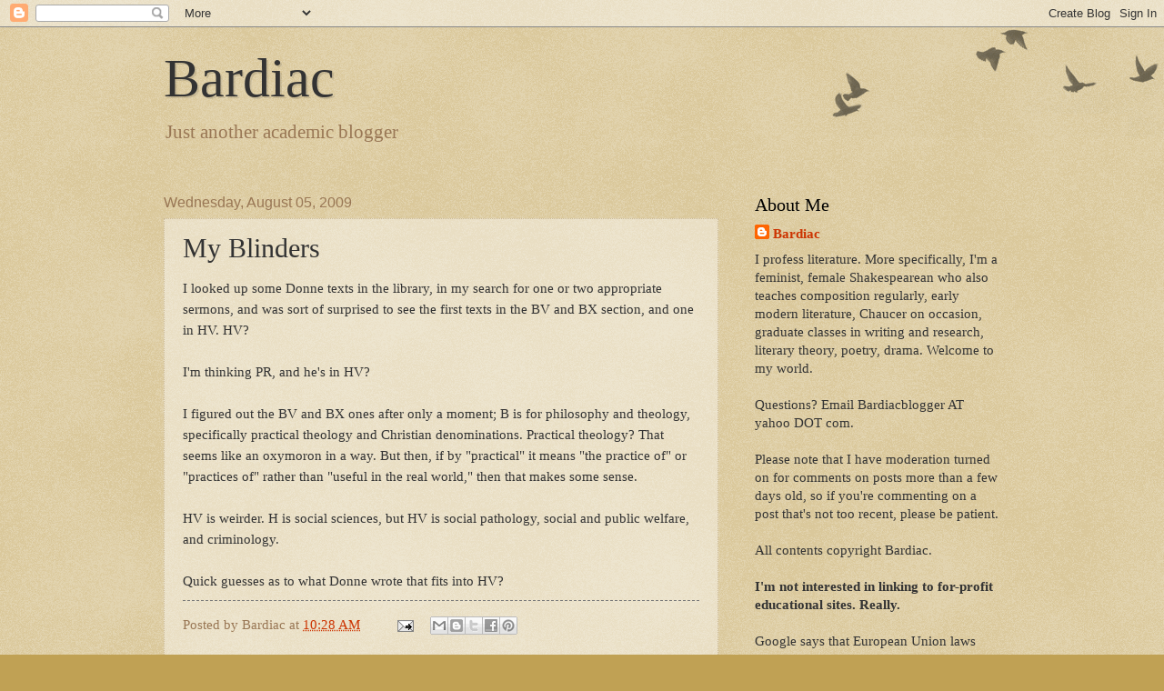

--- FILE ---
content_type: text/html; charset=UTF-8
request_url: http://bardiac.blogspot.com/2009/08/my-blinders.html
body_size: 37431
content:
<!DOCTYPE html>
<html class='v2' dir='ltr' lang='en'>
<head>
<link href='https://www.blogger.com/static/v1/widgets/335934321-css_bundle_v2.css' rel='stylesheet' type='text/css'/>
<meta content='width=1100' name='viewport'/>
<meta content='text/html; charset=UTF-8' http-equiv='Content-Type'/>
<meta content='blogger' name='generator'/>
<link href='http://bardiac.blogspot.com/favicon.ico' rel='icon' type='image/x-icon'/>
<link href='http://bardiac.blogspot.com/2009/08/my-blinders.html' rel='canonical'/>
<link rel="alternate" type="application/atom+xml" title="Bardiac - Atom" href="http://bardiac.blogspot.com/feeds/posts/default" />
<link rel="alternate" type="application/rss+xml" title="Bardiac - RSS" href="http://bardiac.blogspot.com/feeds/posts/default?alt=rss" />
<link rel="service.post" type="application/atom+xml" title="Bardiac - Atom" href="https://www.blogger.com/feeds/17974015/posts/default" />

<link rel="alternate" type="application/atom+xml" title="Bardiac - Atom" href="http://bardiac.blogspot.com/feeds/3444045709148473644/comments/default" />
<!--Can't find substitution for tag [blog.ieCssRetrofitLinks]-->
<meta content='http://bardiac.blogspot.com/2009/08/my-blinders.html' property='og:url'/>
<meta content='My Blinders' property='og:title'/>
<meta content='I looked up some Donne texts in the library, in my search for one or two appropriate sermons, and was sort of surprised to see the first tex...' property='og:description'/>
<title>Bardiac: My Blinders</title>
<style id='page-skin-1' type='text/css'><!--
/*
-----------------------------------------------
Blogger Template Style
Name:     Watermark
Designer: Blogger
URL:      www.blogger.com
----------------------------------------------- */
/* Use this with templates/1ktemplate-*.html */
/* Content
----------------------------------------------- */
body {
font: normal normal 16px 'Times New Roman', Times, FreeSerif, serif;
color: #333333;
background: #c0a154 url(https://resources.blogblog.com/blogblog/data/1kt/watermark/body_background_birds.png) repeat scroll top left;
}
html body .content-outer {
min-width: 0;
max-width: 100%;
width: 100%;
}
.content-outer {
font-size: 92%;
}
a:link {
text-decoration:none;
color: #cc3300;
}
a:visited {
text-decoration:none;
color: #993322;
}
a:hover {
text-decoration:underline;
color: #ff3300;
}
.body-fauxcolumns .cap-top {
margin-top: 30px;
background: transparent url(https://resources.blogblog.com/blogblog/data/1kt/watermark/body_overlay_birds.png) no-repeat scroll top right;
height: 121px;
}
.content-inner {
padding: 0;
}
/* Header
----------------------------------------------- */
.header-inner .Header .titlewrapper,
.header-inner .Header .descriptionwrapper {
padding-left: 20px;
padding-right: 20px;
}
.Header h1 {
font: normal normal 60px 'Times New Roman', Times, FreeSerif, serif;
color: #333333;
text-shadow: 2px 2px rgba(0, 0, 0, .1);
}
.Header h1 a {
color: #333333;
}
.Header .description {
font-size: 140%;
color: #997755;
}
/* Tabs
----------------------------------------------- */
.tabs-inner .section {
margin: 0 20px;
}
.tabs-inner .PageList, .tabs-inner .LinkList, .tabs-inner .Labels {
margin-left: -11px;
margin-right: -11px;
background-color: transparent;
border-top: 0 solid #ffffff;
border-bottom: 0 solid #ffffff;
-moz-box-shadow: 0 0 0 rgba(0, 0, 0, .3);
-webkit-box-shadow: 0 0 0 rgba(0, 0, 0, .3);
-goog-ms-box-shadow: 0 0 0 rgba(0, 0, 0, .3);
box-shadow: 0 0 0 rgba(0, 0, 0, .3);
}
.tabs-inner .PageList .widget-content,
.tabs-inner .LinkList .widget-content,
.tabs-inner .Labels .widget-content {
margin: -3px -11px;
background: transparent none  no-repeat scroll right;
}
.tabs-inner .widget ul {
padding: 2px 25px;
max-height: 34px;
background: transparent none no-repeat scroll left;
}
.tabs-inner .widget li {
border: none;
}
.tabs-inner .widget li a {
display: inline-block;
padding: .25em 1em;
font: normal normal 20px Georgia, Utopia, 'Palatino Linotype', Palatino, serif;
color: #cc3300;
border-right: 1px solid #c0a154;
}
.tabs-inner .widget li:first-child a {
border-left: 1px solid #c0a154;
}
.tabs-inner .widget li.selected a, .tabs-inner .widget li a:hover {
color: #000000;
}
/* Headings
----------------------------------------------- */
h2 {
font: normal normal 20px Georgia, Utopia, 'Palatino Linotype', Palatino, serif;
color: #000000;
margin: 0 0 .5em;
}
h2.date-header {
font: normal normal 16px Arial, Tahoma, Helvetica, FreeSans, sans-serif;
color: #997755;
}
/* Main
----------------------------------------------- */
.main-inner .column-center-inner,
.main-inner .column-left-inner,
.main-inner .column-right-inner {
padding: 0 5px;
}
.main-outer {
margin-top: 0;
background: transparent none no-repeat scroll top left;
}
.main-inner {
padding-top: 30px;
}
.main-cap-top {
position: relative;
}
.main-cap-top .cap-right {
position: absolute;
height: 0;
width: 100%;
bottom: 0;
background: transparent none repeat-x scroll bottom center;
}
.main-cap-top .cap-left {
position: absolute;
height: 245px;
width: 280px;
right: 0;
bottom: 0;
background: transparent none no-repeat scroll bottom left;
}
/* Posts
----------------------------------------------- */
.post-outer {
padding: 15px 20px;
margin: 0 0 25px;
background: transparent url(https://resources.blogblog.com/blogblog/data/1kt/watermark/post_background_birds.png) repeat scroll top left;
_background-image: none;
border: dotted 1px #ccbb99;
-moz-box-shadow: 0 0 0 rgba(0, 0, 0, .1);
-webkit-box-shadow: 0 0 0 rgba(0, 0, 0, .1);
-goog-ms-box-shadow: 0 0 0 rgba(0, 0, 0, .1);
box-shadow: 0 0 0 rgba(0, 0, 0, .1);
}
h3.post-title {
font: normal normal 30px Georgia, Utopia, 'Palatino Linotype', Palatino, serif;
margin: 0;
}
.comments h4 {
font: normal normal 30px Georgia, Utopia, 'Palatino Linotype', Palatino, serif;
margin: 1em 0 0;
}
.post-body {
font-size: 105%;
line-height: 1.5;
position: relative;
}
.post-header {
margin: 0 0 1em;
color: #997755;
}
.post-footer {
margin: 10px 0 0;
padding: 10px 0 0;
color: #997755;
border-top: dashed 1px #777777;
}
#blog-pager {
font-size: 140%
}
#comments .comment-author {
padding-top: 1.5em;
border-top: dashed 1px #777777;
background-position: 0 1.5em;
}
#comments .comment-author:first-child {
padding-top: 0;
border-top: none;
}
.avatar-image-container {
margin: .2em 0 0;
}
/* Comments
----------------------------------------------- */
.comments .comments-content .icon.blog-author {
background-repeat: no-repeat;
background-image: url([data-uri]);
}
.comments .comments-content .loadmore a {
border-top: 1px solid #777777;
border-bottom: 1px solid #777777;
}
.comments .continue {
border-top: 2px solid #777777;
}
/* Widgets
----------------------------------------------- */
.widget ul, .widget #ArchiveList ul.flat {
padding: 0;
list-style: none;
}
.widget ul li, .widget #ArchiveList ul.flat li {
padding: .35em 0;
text-indent: 0;
border-top: dashed 1px #777777;
}
.widget ul li:first-child, .widget #ArchiveList ul.flat li:first-child {
border-top: none;
}
.widget .post-body ul {
list-style: disc;
}
.widget .post-body ul li {
border: none;
}
.widget .zippy {
color: #777777;
}
.post-body img, .post-body .tr-caption-container, .Profile img, .Image img,
.BlogList .item-thumbnail img {
padding: 5px;
background: #fff;
-moz-box-shadow: 1px 1px 5px rgba(0, 0, 0, .5);
-webkit-box-shadow: 1px 1px 5px rgba(0, 0, 0, .5);
-goog-ms-box-shadow: 1px 1px 5px rgba(0, 0, 0, .5);
box-shadow: 1px 1px 5px rgba(0, 0, 0, .5);
}
.post-body img, .post-body .tr-caption-container {
padding: 8px;
}
.post-body .tr-caption-container {
color: #333333;
}
.post-body .tr-caption-container img {
padding: 0;
background: transparent;
border: none;
-moz-box-shadow: 0 0 0 rgba(0, 0, 0, .1);
-webkit-box-shadow: 0 0 0 rgba(0, 0, 0, .1);
-goog-ms-box-shadow: 0 0 0 rgba(0, 0, 0, .1);
box-shadow: 0 0 0 rgba(0, 0, 0, .1);
}
/* Footer
----------------------------------------------- */
.footer-outer {
color:#ccbb99;
background: #330000 url(https://resources.blogblog.com/blogblog/data/1kt/watermark/body_background_navigator.png) repeat scroll top left;
}
.footer-outer a {
color: #ff7755;
}
.footer-outer a:visited {
color: #dd5533;
}
.footer-outer a:hover {
color: #ff9977;
}
.footer-outer .widget h2 {
color: #eeddbb;
}
/* Mobile
----------------------------------------------- */
body.mobile  {
background-size: 100% auto;
}
.mobile .body-fauxcolumn-outer {
background: transparent none repeat scroll top left;
}
html .mobile .mobile-date-outer {
border-bottom: none;
background: transparent url(https://resources.blogblog.com/blogblog/data/1kt/watermark/post_background_birds.png) repeat scroll top left;
_background-image: none;
margin-bottom: 10px;
}
.mobile .main-inner .date-outer {
padding: 0;
}
.mobile .main-inner .date-header {
margin: 10px;
}
.mobile .main-cap-top {
z-index: -1;
}
.mobile .content-outer {
font-size: 100%;
}
.mobile .post-outer {
padding: 10px;
}
.mobile .main-cap-top .cap-left {
background: transparent none no-repeat scroll bottom left;
}
.mobile .body-fauxcolumns .cap-top {
margin: 0;
}
.mobile-link-button {
background: transparent url(https://resources.blogblog.com/blogblog/data/1kt/watermark/post_background_birds.png) repeat scroll top left;
}
.mobile-link-button a:link, .mobile-link-button a:visited {
color: #cc3300;
}
.mobile-index-date .date-header {
color: #997755;
}
.mobile-index-contents {
color: #333333;
}
.mobile .tabs-inner .section {
margin: 0;
}
.mobile .tabs-inner .PageList {
margin-left: 0;
margin-right: 0;
}
.mobile .tabs-inner .PageList .widget-content {
margin: 0;
color: #000000;
background: transparent url(https://resources.blogblog.com/blogblog/data/1kt/watermark/post_background_birds.png) repeat scroll top left;
}
.mobile .tabs-inner .PageList .widget-content .pagelist-arrow {
border-left: 1px solid #c0a154;
}

--></style>
<style id='template-skin-1' type='text/css'><!--
body {
min-width: 960px;
}
.content-outer, .content-fauxcolumn-outer, .region-inner {
min-width: 960px;
max-width: 960px;
_width: 960px;
}
.main-inner .columns {
padding-left: 0;
padding-right: 310px;
}
.main-inner .fauxcolumn-center-outer {
left: 0;
right: 310px;
/* IE6 does not respect left and right together */
_width: expression(this.parentNode.offsetWidth -
parseInt("0") -
parseInt("310px") + 'px');
}
.main-inner .fauxcolumn-left-outer {
width: 0;
}
.main-inner .fauxcolumn-right-outer {
width: 310px;
}
.main-inner .column-left-outer {
width: 0;
right: 100%;
margin-left: -0;
}
.main-inner .column-right-outer {
width: 310px;
margin-right: -310px;
}
#layout {
min-width: 0;
}
#layout .content-outer {
min-width: 0;
width: 800px;
}
#layout .region-inner {
min-width: 0;
width: auto;
}
body#layout div.add_widget {
padding: 8px;
}
body#layout div.add_widget a {
margin-left: 32px;
}
--></style>
<link href='https://www.blogger.com/dyn-css/authorization.css?targetBlogID=17974015&amp;zx=3400f1e5-d5d6-4d35-9834-442694883ed7' media='none' onload='if(media!=&#39;all&#39;)media=&#39;all&#39;' rel='stylesheet'/><noscript><link href='https://www.blogger.com/dyn-css/authorization.css?targetBlogID=17974015&amp;zx=3400f1e5-d5d6-4d35-9834-442694883ed7' rel='stylesheet'/></noscript>
<meta name='google-adsense-platform-account' content='ca-host-pub-1556223355139109'/>
<meta name='google-adsense-platform-domain' content='blogspot.com'/>

</head>
<body class='loading variant-birds'>
<div class='navbar section' id='navbar' name='Navbar'><div class='widget Navbar' data-version='1' id='Navbar1'><script type="text/javascript">
    function setAttributeOnload(object, attribute, val) {
      if(window.addEventListener) {
        window.addEventListener('load',
          function(){ object[attribute] = val; }, false);
      } else {
        window.attachEvent('onload', function(){ object[attribute] = val; });
      }
    }
  </script>
<div id="navbar-iframe-container"></div>
<script type="text/javascript" src="https://apis.google.com/js/platform.js"></script>
<script type="text/javascript">
      gapi.load("gapi.iframes:gapi.iframes.style.bubble", function() {
        if (gapi.iframes && gapi.iframes.getContext) {
          gapi.iframes.getContext().openChild({
              url: 'https://www.blogger.com/navbar/17974015?po\x3d3444045709148473644\x26origin\x3dhttp://bardiac.blogspot.com',
              where: document.getElementById("navbar-iframe-container"),
              id: "navbar-iframe"
          });
        }
      });
    </script><script type="text/javascript">
(function() {
var script = document.createElement('script');
script.type = 'text/javascript';
script.src = '//pagead2.googlesyndication.com/pagead/js/google_top_exp.js';
var head = document.getElementsByTagName('head')[0];
if (head) {
head.appendChild(script);
}})();
</script>
</div></div>
<div class='body-fauxcolumns'>
<div class='fauxcolumn-outer body-fauxcolumn-outer'>
<div class='cap-top'>
<div class='cap-left'></div>
<div class='cap-right'></div>
</div>
<div class='fauxborder-left'>
<div class='fauxborder-right'></div>
<div class='fauxcolumn-inner'>
</div>
</div>
<div class='cap-bottom'>
<div class='cap-left'></div>
<div class='cap-right'></div>
</div>
</div>
</div>
<div class='content'>
<div class='content-fauxcolumns'>
<div class='fauxcolumn-outer content-fauxcolumn-outer'>
<div class='cap-top'>
<div class='cap-left'></div>
<div class='cap-right'></div>
</div>
<div class='fauxborder-left'>
<div class='fauxborder-right'></div>
<div class='fauxcolumn-inner'>
</div>
</div>
<div class='cap-bottom'>
<div class='cap-left'></div>
<div class='cap-right'></div>
</div>
</div>
</div>
<div class='content-outer'>
<div class='content-cap-top cap-top'>
<div class='cap-left'></div>
<div class='cap-right'></div>
</div>
<div class='fauxborder-left content-fauxborder-left'>
<div class='fauxborder-right content-fauxborder-right'></div>
<div class='content-inner'>
<header>
<div class='header-outer'>
<div class='header-cap-top cap-top'>
<div class='cap-left'></div>
<div class='cap-right'></div>
</div>
<div class='fauxborder-left header-fauxborder-left'>
<div class='fauxborder-right header-fauxborder-right'></div>
<div class='region-inner header-inner'>
<div class='header section' id='header' name='Header'><div class='widget Header' data-version='1' id='Header1'>
<div id='header-inner'>
<div class='titlewrapper'>
<h1 class='title'>
<a href='http://bardiac.blogspot.com/'>
Bardiac
</a>
</h1>
</div>
<div class='descriptionwrapper'>
<p class='description'><span>Just another academic blogger</span></p>
</div>
</div>
</div></div>
</div>
</div>
<div class='header-cap-bottom cap-bottom'>
<div class='cap-left'></div>
<div class='cap-right'></div>
</div>
</div>
</header>
<div class='tabs-outer'>
<div class='tabs-cap-top cap-top'>
<div class='cap-left'></div>
<div class='cap-right'></div>
</div>
<div class='fauxborder-left tabs-fauxborder-left'>
<div class='fauxborder-right tabs-fauxborder-right'></div>
<div class='region-inner tabs-inner'>
<div class='tabs no-items section' id='crosscol' name='Cross-Column'></div>
<div class='tabs no-items section' id='crosscol-overflow' name='Cross-Column 2'></div>
</div>
</div>
<div class='tabs-cap-bottom cap-bottom'>
<div class='cap-left'></div>
<div class='cap-right'></div>
</div>
</div>
<div class='main-outer'>
<div class='main-cap-top cap-top'>
<div class='cap-left'></div>
<div class='cap-right'></div>
</div>
<div class='fauxborder-left main-fauxborder-left'>
<div class='fauxborder-right main-fauxborder-right'></div>
<div class='region-inner main-inner'>
<div class='columns fauxcolumns'>
<div class='fauxcolumn-outer fauxcolumn-center-outer'>
<div class='cap-top'>
<div class='cap-left'></div>
<div class='cap-right'></div>
</div>
<div class='fauxborder-left'>
<div class='fauxborder-right'></div>
<div class='fauxcolumn-inner'>
</div>
</div>
<div class='cap-bottom'>
<div class='cap-left'></div>
<div class='cap-right'></div>
</div>
</div>
<div class='fauxcolumn-outer fauxcolumn-left-outer'>
<div class='cap-top'>
<div class='cap-left'></div>
<div class='cap-right'></div>
</div>
<div class='fauxborder-left'>
<div class='fauxborder-right'></div>
<div class='fauxcolumn-inner'>
</div>
</div>
<div class='cap-bottom'>
<div class='cap-left'></div>
<div class='cap-right'></div>
</div>
</div>
<div class='fauxcolumn-outer fauxcolumn-right-outer'>
<div class='cap-top'>
<div class='cap-left'></div>
<div class='cap-right'></div>
</div>
<div class='fauxborder-left'>
<div class='fauxborder-right'></div>
<div class='fauxcolumn-inner'>
</div>
</div>
<div class='cap-bottom'>
<div class='cap-left'></div>
<div class='cap-right'></div>
</div>
</div>
<!-- corrects IE6 width calculation -->
<div class='columns-inner'>
<div class='column-center-outer'>
<div class='column-center-inner'>
<div class='main section' id='main' name='Main'><div class='widget Blog' data-version='1' id='Blog1'>
<div class='blog-posts hfeed'>

          <div class="date-outer">
        
<h2 class='date-header'><span>Wednesday, August 05, 2009</span></h2>

          <div class="date-posts">
        
<div class='post-outer'>
<div class='post hentry uncustomized-post-template' itemprop='blogPost' itemscope='itemscope' itemtype='http://schema.org/BlogPosting'>
<meta content='17974015' itemprop='blogId'/>
<meta content='3444045709148473644' itemprop='postId'/>
<a name='3444045709148473644'></a>
<h3 class='post-title entry-title' itemprop='name'>
My Blinders
</h3>
<div class='post-header'>
<div class='post-header-line-1'></div>
</div>
<div class='post-body entry-content' id='post-body-3444045709148473644' itemprop='description articleBody'>
I looked up some Donne texts in the library, in my search for one or two appropriate sermons, and was sort of surprised to see the first texts in the BV and BX section, and one in HV.  HV?<br /><br />I'm thinking PR, and he's in HV?<br /><br />I figured out the BV and BX ones after only a moment; B is for philosophy and theology, specifically practical theology and Christian denominations.  Practical theology?  That seems like an oxymoron in a way.  But then, if by "practical" it means "the practice of" or "practices of" rather than "useful in the real world," then that makes some sense.<br /><br />HV is weirder.  H is social sciences, but HV is social pathology, social and public welfare, and criminology.  <br /><br />Quick guesses as to what Donne wrote that fits into HV?
<div style='clear: both;'></div>
</div>
<div class='post-footer'>
<div class='post-footer-line post-footer-line-1'>
<span class='post-author vcard'>
Posted by
<span class='fn' itemprop='author' itemscope='itemscope' itemtype='http://schema.org/Person'>
<span itemprop='name'>Bardiac</span>
</span>
</span>
<span class='post-timestamp'>
at
<meta content='http://bardiac.blogspot.com/2009/08/my-blinders.html' itemprop='url'/>
<a class='timestamp-link' href='http://bardiac.blogspot.com/2009/08/my-blinders.html' rel='bookmark' title='permanent link'><abbr class='published' itemprop='datePublished' title='2009-08-05T10:28:00-07:00'>10:28 AM</abbr></a>
</span>
<span class='post-comment-link'>
</span>
<span class='post-icons'>
<span class='item-action'>
<a href='https://www.blogger.com/email-post/17974015/3444045709148473644' title='Email Post'>
<img alt='' class='icon-action' height='13' src='https://resources.blogblog.com/img/icon18_email.gif' width='18'/>
</a>
</span>
<span class='item-control blog-admin pid-125416793'>
<a href='https://www.blogger.com/post-edit.g?blogID=17974015&postID=3444045709148473644&from=pencil' title='Edit Post'>
<img alt='' class='icon-action' height='18' src='https://resources.blogblog.com/img/icon18_edit_allbkg.gif' width='18'/>
</a>
</span>
</span>
<div class='post-share-buttons goog-inline-block'>
<a class='goog-inline-block share-button sb-email' href='https://www.blogger.com/share-post.g?blogID=17974015&postID=3444045709148473644&target=email' target='_blank' title='Email This'><span class='share-button-link-text'>Email This</span></a><a class='goog-inline-block share-button sb-blog' href='https://www.blogger.com/share-post.g?blogID=17974015&postID=3444045709148473644&target=blog' onclick='window.open(this.href, "_blank", "height=270,width=475"); return false;' target='_blank' title='BlogThis!'><span class='share-button-link-text'>BlogThis!</span></a><a class='goog-inline-block share-button sb-twitter' href='https://www.blogger.com/share-post.g?blogID=17974015&postID=3444045709148473644&target=twitter' target='_blank' title='Share to X'><span class='share-button-link-text'>Share to X</span></a><a class='goog-inline-block share-button sb-facebook' href='https://www.blogger.com/share-post.g?blogID=17974015&postID=3444045709148473644&target=facebook' onclick='window.open(this.href, "_blank", "height=430,width=640"); return false;' target='_blank' title='Share to Facebook'><span class='share-button-link-text'>Share to Facebook</span></a><a class='goog-inline-block share-button sb-pinterest' href='https://www.blogger.com/share-post.g?blogID=17974015&postID=3444045709148473644&target=pinterest' target='_blank' title='Share to Pinterest'><span class='share-button-link-text'>Share to Pinterest</span></a>
</div>
</div>
<div class='post-footer-line post-footer-line-2'>
<span class='post-labels'>
</span>
</div>
<div class='post-footer-line post-footer-line-3'>
<span class='post-location'>
</span>
</div>
</div>
</div>
<div class='comments' id='comments'>
<a name='comments'></a>
<h4>6 comments:</h4>
<div class='comments-content'>
<script async='async' src='' type='text/javascript'></script>
<script type='text/javascript'>
    (function() {
      var items = null;
      var msgs = null;
      var config = {};

// <![CDATA[
      var cursor = null;
      if (items && items.length > 0) {
        cursor = parseInt(items[items.length - 1].timestamp) + 1;
      }

      var bodyFromEntry = function(entry) {
        var text = (entry &&
                    ((entry.content && entry.content.$t) ||
                     (entry.summary && entry.summary.$t))) ||
            '';
        if (entry && entry.gd$extendedProperty) {
          for (var k in entry.gd$extendedProperty) {
            if (entry.gd$extendedProperty[k].name == 'blogger.contentRemoved') {
              return '<span class="deleted-comment">' + text + '</span>';
            }
          }
        }
        return text;
      }

      var parse = function(data) {
        cursor = null;
        var comments = [];
        if (data && data.feed && data.feed.entry) {
          for (var i = 0, entry; entry = data.feed.entry[i]; i++) {
            var comment = {};
            // comment ID, parsed out of the original id format
            var id = /blog-(\d+).post-(\d+)/.exec(entry.id.$t);
            comment.id = id ? id[2] : null;
            comment.body = bodyFromEntry(entry);
            comment.timestamp = Date.parse(entry.published.$t) + '';
            if (entry.author && entry.author.constructor === Array) {
              var auth = entry.author[0];
              if (auth) {
                comment.author = {
                  name: (auth.name ? auth.name.$t : undefined),
                  profileUrl: (auth.uri ? auth.uri.$t : undefined),
                  avatarUrl: (auth.gd$image ? auth.gd$image.src : undefined)
                };
              }
            }
            if (entry.link) {
              if (entry.link[2]) {
                comment.link = comment.permalink = entry.link[2].href;
              }
              if (entry.link[3]) {
                var pid = /.*comments\/default\/(\d+)\?.*/.exec(entry.link[3].href);
                if (pid && pid[1]) {
                  comment.parentId = pid[1];
                }
              }
            }
            comment.deleteclass = 'item-control blog-admin';
            if (entry.gd$extendedProperty) {
              for (var k in entry.gd$extendedProperty) {
                if (entry.gd$extendedProperty[k].name == 'blogger.itemClass') {
                  comment.deleteclass += ' ' + entry.gd$extendedProperty[k].value;
                } else if (entry.gd$extendedProperty[k].name == 'blogger.displayTime') {
                  comment.displayTime = entry.gd$extendedProperty[k].value;
                }
              }
            }
            comments.push(comment);
          }
        }
        return comments;
      };

      var paginator = function(callback) {
        if (hasMore()) {
          var url = config.feed + '?alt=json&v=2&orderby=published&reverse=false&max-results=50';
          if (cursor) {
            url += '&published-min=' + new Date(cursor).toISOString();
          }
          window.bloggercomments = function(data) {
            var parsed = parse(data);
            cursor = parsed.length < 50 ? null
                : parseInt(parsed[parsed.length - 1].timestamp) + 1
            callback(parsed);
            window.bloggercomments = null;
          }
          url += '&callback=bloggercomments';
          var script = document.createElement('script');
          script.type = 'text/javascript';
          script.src = url;
          document.getElementsByTagName('head')[0].appendChild(script);
        }
      };
      var hasMore = function() {
        return !!cursor;
      };
      var getMeta = function(key, comment) {
        if ('iswriter' == key) {
          var matches = !!comment.author
              && comment.author.name == config.authorName
              && comment.author.profileUrl == config.authorUrl;
          return matches ? 'true' : '';
        } else if ('deletelink' == key) {
          return config.baseUri + '/comment/delete/'
               + config.blogId + '/' + comment.id;
        } else if ('deleteclass' == key) {
          return comment.deleteclass;
        }
        return '';
      };

      var replybox = null;
      var replyUrlParts = null;
      var replyParent = undefined;

      var onReply = function(commentId, domId) {
        if (replybox == null) {
          // lazily cache replybox, and adjust to suit this style:
          replybox = document.getElementById('comment-editor');
          if (replybox != null) {
            replybox.height = '250px';
            replybox.style.display = 'block';
            replyUrlParts = replybox.src.split('#');
          }
        }
        if (replybox && (commentId !== replyParent)) {
          replybox.src = '';
          document.getElementById(domId).insertBefore(replybox, null);
          replybox.src = replyUrlParts[0]
              + (commentId ? '&parentID=' + commentId : '')
              + '#' + replyUrlParts[1];
          replyParent = commentId;
        }
      };

      var hash = (window.location.hash || '#').substring(1);
      var startThread, targetComment;
      if (/^comment-form_/.test(hash)) {
        startThread = hash.substring('comment-form_'.length);
      } else if (/^c[0-9]+$/.test(hash)) {
        targetComment = hash.substring(1);
      }

      // Configure commenting API:
      var configJso = {
        'maxDepth': config.maxThreadDepth
      };
      var provider = {
        'id': config.postId,
        'data': items,
        'loadNext': paginator,
        'hasMore': hasMore,
        'getMeta': getMeta,
        'onReply': onReply,
        'rendered': true,
        'initComment': targetComment,
        'initReplyThread': startThread,
        'config': configJso,
        'messages': msgs
      };

      var render = function() {
        if (window.goog && window.goog.comments) {
          var holder = document.getElementById('comment-holder');
          window.goog.comments.render(holder, provider);
        }
      };

      // render now, or queue to render when library loads:
      if (window.goog && window.goog.comments) {
        render();
      } else {
        window.goog = window.goog || {};
        window.goog.comments = window.goog.comments || {};
        window.goog.comments.loadQueue = window.goog.comments.loadQueue || [];
        window.goog.comments.loadQueue.push(render);
      }
    })();
// ]]>
  </script>
<div id='comment-holder'>
<div class="comment-thread toplevel-thread"><ol id="top-ra"><li class="comment" id="c7798733639470947386"><div class="avatar-image-container"><img src="//resources.blogblog.com/img/blank.gif" alt=""/></div><div class="comment-block"><div class="comment-header"><cite class="user">richard</cite><span class="icon user "></span><span class="datetime secondary-text"><a rel="nofollow" href="http://bardiac.blogspot.com/2009/08/my-blinders.html?showComment=1249498669652#c7798733639470947386">11:57 AM</a></span></div><p class="comment-content">I&#39;ll bite. His defense of suicide?</p><span class="comment-actions secondary-text"><a class="comment-reply" target="_self" data-comment-id="7798733639470947386">Reply</a><span class="item-control blog-admin blog-admin pid-659767744"><a target="_self" href="https://www.blogger.com/comment/delete/17974015/7798733639470947386">Delete</a></span></span></div><div class="comment-replies"><div id="c7798733639470947386-rt" class="comment-thread inline-thread hidden"><span class="thread-toggle thread-expanded"><span class="thread-arrow"></span><span class="thread-count"><a target="_self">Replies</a></span></span><ol id="c7798733639470947386-ra" class="thread-chrome thread-expanded"><div></div><div id="c7798733639470947386-continue" class="continue"><a class="comment-reply" target="_self" data-comment-id="7798733639470947386">Reply</a></div></ol></div></div><div class="comment-replybox-single" id="c7798733639470947386-ce"></div></li><li class="comment" id="c7645504202883189800"><div class="avatar-image-container"><img src="//www.blogger.com/img/blogger_logo_round_35.png" alt=""/></div><div class="comment-block"><div class="comment-header"><cite class="user"><a href="https://www.blogger.com/profile/11846065504793800266" rel="nofollow">Bardiac</a></cite><span class="icon user blog-author"></span><span class="datetime secondary-text"><a rel="nofollow" href="http://bardiac.blogspot.com/2009/08/my-blinders.html?showComment=1249499427703#c7645504202883189800">12:10 PM</a></span></div><p class="comment-content">Yep!  Good job!</p><span class="comment-actions secondary-text"><a class="comment-reply" target="_self" data-comment-id="7645504202883189800">Reply</a><span class="item-control blog-admin blog-admin pid-125416793"><a target="_self" href="https://www.blogger.com/comment/delete/17974015/7645504202883189800">Delete</a></span></span></div><div class="comment-replies"><div id="c7645504202883189800-rt" class="comment-thread inline-thread hidden"><span class="thread-toggle thread-expanded"><span class="thread-arrow"></span><span class="thread-count"><a target="_self">Replies</a></span></span><ol id="c7645504202883189800-ra" class="thread-chrome thread-expanded"><div></div><div id="c7645504202883189800-continue" class="continue"><a class="comment-reply" target="_self" data-comment-id="7645504202883189800">Reply</a></div></ol></div></div><div class="comment-replybox-single" id="c7645504202883189800-ce"></div></li><li class="comment" id="c6492937321196111666"><div class="avatar-image-container"><img src="//blogger.googleusercontent.com/img/b/R29vZ2xl/AVvXsEhaHkJtzDDPrnjhi7oipFrRhDAtEBgj-IrhR7dcdBbfq134WcXrsKH4bjYljxewpX778N9-yvDskjLeoyStTPGtc4MC4Sphiiq6p3DkjlXPUDdDwEZYd2L3GcDA6Pmi4Q/s45-c/Flavia.JPG" alt=""/></div><div class="comment-block"><div class="comment-header"><cite class="user"><a href="https://www.blogger.com/profile/17832765671541392835" rel="nofollow">Flavia</a></cite><span class="icon user "></span><span class="datetime secondary-text"><a rel="nofollow" href="http://bardiac.blogspot.com/2009/08/my-blinders.html?showComment=1249513009842#c6492937321196111666">3:56 PM</a></span></div><p class="comment-content">Ah! Richard beat me to it.<br><br>I did a lot of work with Donne&#39;s sermons once upon a time, and they&#39;re all in BX, so that doesn&#39;t surprise me. But I guess I never needed an edition of Biathanatos.</p><span class="comment-actions secondary-text"><a class="comment-reply" target="_self" data-comment-id="6492937321196111666">Reply</a><span class="item-control blog-admin blog-admin pid-1621023961"><a target="_self" href="https://www.blogger.com/comment/delete/17974015/6492937321196111666">Delete</a></span></span></div><div class="comment-replies"><div id="c6492937321196111666-rt" class="comment-thread inline-thread hidden"><span class="thread-toggle thread-expanded"><span class="thread-arrow"></span><span class="thread-count"><a target="_self">Replies</a></span></span><ol id="c6492937321196111666-ra" class="thread-chrome thread-expanded"><div></div><div id="c6492937321196111666-continue" class="continue"><a class="comment-reply" target="_self" data-comment-id="6492937321196111666">Reply</a></div></ol></div></div><div class="comment-replybox-single" id="c6492937321196111666-ce"></div></li><li class="comment" id="c8959118864548944394"><div class="avatar-image-container"><img src="//resources.blogblog.com/img/blank.gif" alt=""/></div><div class="comment-block"><div class="comment-header"><cite class="user">Anonymous</cite><span class="icon user "></span><span class="datetime secondary-text"><a rel="nofollow" href="http://bardiac.blogspot.com/2009/08/my-blinders.html?showComment=1249515057797#c8959118864548944394">4:30 PM</a></span></div><p class="comment-content">donne is big in theology.  There are folks who write about practices, everything from liturgy to art and artmaking, which would include poetry.  I knew a woman who wrote her dissertation in theology on donne&#39;s holy sonnets.<br><br>That said, practical theology *is* supposed to be useful in the real world.  Josiah Royce is sometimes cited as a forefather of practical theology...he&#39;s basically a social philosopher and was a major influence on MLK Jr.  MLK is considered a kind of practical theologian by people who care about this stuff....and he was real world useful.  It could happen!</p><span class="comment-actions secondary-text"><a class="comment-reply" target="_self" data-comment-id="8959118864548944394">Reply</a><span class="item-control blog-admin blog-admin pid-659767744"><a target="_self" href="https://www.blogger.com/comment/delete/17974015/8959118864548944394">Delete</a></span></span></div><div class="comment-replies"><div id="c8959118864548944394-rt" class="comment-thread inline-thread hidden"><span class="thread-toggle thread-expanded"><span class="thread-arrow"></span><span class="thread-count"><a target="_self">Replies</a></span></span><ol id="c8959118864548944394-ra" class="thread-chrome thread-expanded"><div></div><div id="c8959118864548944394-continue" class="continue"><a class="comment-reply" target="_self" data-comment-id="8959118864548944394">Reply</a></div></ol></div></div><div class="comment-replybox-single" id="c8959118864548944394-ce"></div></li><li class="comment" id="c7440658786501011232"><div class="avatar-image-container"><img src="//resources.blogblog.com/img/blank.gif" alt=""/></div><div class="comment-block"><div class="comment-header"><cite class="user">richard</cite><span class="icon user "></span><span class="datetime secondary-text"><a rel="nofollow" href="http://bardiac.blogspot.com/2009/08/my-blinders.html?showComment=1249579980406#c7440658786501011232">10:33 AM</a></span></div><p class="comment-content">Lucky guess on my part, although a couple of his love poems might qualify in certain regions of the country....</p><span class="comment-actions secondary-text"><a class="comment-reply" target="_self" data-comment-id="7440658786501011232">Reply</a><span class="item-control blog-admin blog-admin pid-659767744"><a target="_self" href="https://www.blogger.com/comment/delete/17974015/7440658786501011232">Delete</a></span></span></div><div class="comment-replies"><div id="c7440658786501011232-rt" class="comment-thread inline-thread hidden"><span class="thread-toggle thread-expanded"><span class="thread-arrow"></span><span class="thread-count"><a target="_self">Replies</a></span></span><ol id="c7440658786501011232-ra" class="thread-chrome thread-expanded"><div></div><div id="c7440658786501011232-continue" class="continue"><a class="comment-reply" target="_self" data-comment-id="7440658786501011232">Reply</a></div></ol></div></div><div class="comment-replybox-single" id="c7440658786501011232-ce"></div></li><li class="comment" id="c4317767229250130848"><div class="avatar-image-container"><img src="//2.bp.blogspot.com/-CT5p0AJ8ZQs/ZlgL_SvGMHI/AAAAAAAAWDQ/wgtlKnt61tkQwXxUk75Y0jUMP2ZGgkpPgCK4BGAYYCw/s35/*" alt=""/></div><div class="comment-block"><div class="comment-header"><cite class="user"><a href="https://www.blogger.com/profile/06243095907452011303" rel="nofollow">Renaissance Girl</a></cite><span class="icon user "></span><span class="datetime secondary-text"><a rel="nofollow" href="http://bardiac.blogspot.com/2009/08/my-blinders.html?showComment=1249626183890#c4317767229250130848">11:23 PM</a></span></div><p class="comment-content">Bardiac, have you seen this?:<br><br>lib.byu.edu/dlib/donne<br><br><br>Might be of use....</p><span class="comment-actions secondary-text"><a class="comment-reply" target="_self" data-comment-id="4317767229250130848">Reply</a><span class="item-control blog-admin blog-admin pid-1194735956"><a target="_self" href="https://www.blogger.com/comment/delete/17974015/4317767229250130848">Delete</a></span></span></div><div class="comment-replies"><div id="c4317767229250130848-rt" class="comment-thread inline-thread hidden"><span class="thread-toggle thread-expanded"><span class="thread-arrow"></span><span class="thread-count"><a target="_self">Replies</a></span></span><ol id="c4317767229250130848-ra" class="thread-chrome thread-expanded"><div></div><div id="c4317767229250130848-continue" class="continue"><a class="comment-reply" target="_self" data-comment-id="4317767229250130848">Reply</a></div></ol></div></div><div class="comment-replybox-single" id="c4317767229250130848-ce"></div></li></ol><div id="top-continue" class="continue"><a class="comment-reply" target="_self">Add comment</a></div><div class="comment-replybox-thread" id="top-ce"></div><div class="loadmore hidden" data-post-id="3444045709148473644"><a target="_self">Load more...</a></div></div>
</div>
</div>
<p class='comment-footer'>
<div class='comment-form'>
<a name='comment-form'></a>
<p>
</p>
<a href='https://www.blogger.com/comment/frame/17974015?po=3444045709148473644&hl=en&saa=85391&origin=http://bardiac.blogspot.com' id='comment-editor-src'></a>
<iframe allowtransparency='true' class='blogger-iframe-colorize blogger-comment-from-post' frameborder='0' height='410px' id='comment-editor' name='comment-editor' src='' width='100%'></iframe>
<script src='https://www.blogger.com/static/v1/jsbin/2830521187-comment_from_post_iframe.js' type='text/javascript'></script>
<script type='text/javascript'>
      BLOG_CMT_createIframe('https://www.blogger.com/rpc_relay.html');
    </script>
</div>
</p>
<div id='backlinks-container'>
<div id='Blog1_backlinks-container'>
</div>
</div>
</div>
</div>

        </div></div>
      
</div>
<div class='blog-pager' id='blog-pager'>
<span id='blog-pager-newer-link'>
<a class='blog-pager-newer-link' href='http://bardiac.blogspot.com/2009/08/training.html' id='Blog1_blog-pager-newer-link' title='Newer Post'>Newer Post</a>
</span>
<span id='blog-pager-older-link'>
<a class='blog-pager-older-link' href='http://bardiac.blogspot.com/2009/08/in-news-today.html' id='Blog1_blog-pager-older-link' title='Older Post'>Older Post</a>
</span>
<a class='home-link' href='http://bardiac.blogspot.com/'>Home</a>
</div>
<div class='clear'></div>
<div class='post-feeds'>
<div class='feed-links'>
Subscribe to:
<a class='feed-link' href='http://bardiac.blogspot.com/feeds/3444045709148473644/comments/default' target='_blank' type='application/atom+xml'>Post Comments (Atom)</a>
</div>
</div>
</div></div>
</div>
</div>
<div class='column-left-outer'>
<div class='column-left-inner'>
<aside>
</aside>
</div>
</div>
<div class='column-right-outer'>
<div class='column-right-inner'>
<aside>
<div class='sidebar section' id='sidebar-right-1'><div class='widget Profile' data-version='1' id='Profile1'>
<h2>About Me</h2>
<div class='widget-content'>
<dl class='profile-datablock'>
<dt class='profile-data'>
<a class='profile-name-link g-profile' href='https://www.blogger.com/profile/11846065504793800266' rel='author' style='background-image: url(//www.blogger.com/img/logo-16.png);'>
Bardiac
</a>
</dt>
<dd class='profile-textblock'>I profess literature.  More specifically, I'm a feminist, female Shakespearean who also teaches composition regularly, early modern literature, Chaucer on occasion, graduate classes in writing and research, literary theory, poetry, drama.  Welcome to my world.
<br><br>
Questions?  Email Bardiacblogger AT yahoo DOT com.
<br><br>
Please note that I have moderation turned on for comments on posts more than a few days old, so if you're commenting on a post that's not too recent, please be patient.
<br><br>
All contents copyright Bardiac.
<br><br>
<b>I'm not interested in linking to for-profit educational sites.  Really.</b>
<br><br>
Google says that European Union laws require you to give European Union visitors information about cookies used on your blog. In many cases, these laws also require you to obtain consent.   <b>I don't use any cookies, but Blogger does.</b></dd>
</dl>
<a class='profile-link' href='https://www.blogger.com/profile/11846065504793800266' rel='author'>View my complete profile</a>
<div class='clear'></div>
</div>
</div><div class='widget BlogList' data-version='1' id='BlogList1'>
<h2 class='title'>Readings</h2>
<div class='widget-content'>
<div class='blog-list-container' id='BlogList1_container'>
<ul id='BlogList1_blogs'>
<li style='display: block;'>
<div class='blog-icon'>
<img data-lateloadsrc='https://lh3.googleusercontent.com/blogger_img_proxy/AEn0k_uiyhmjCkGuePRjw67YBXmi7VX5GNY4-RCIkeXXBV9A2vQjgWT2X7DNkf0JW4lXbj8R6UgiEDe3zeTZdeazPyyc6Ap_zvi2ipP35HFsE0Q=s16-w16-h16' height='16' width='16'/>
</div>
<div class='blog-content'>
<div class='blog-title'>
<a href='https://mikethemadbiologist.com' target='_blank'>
Mike the Mad Biologist</a>
</div>
<div class='item-content'>
<span class='item-title'>
<a href='https://mikethemadbiologist.com/2026/01/19/links-1-19-26/' target='_blank'>
Links 1/19/26
</a>
</span>
<div class='item-time'>
1 hour ago
</div>
</div>
</div>
<div style='clear: both;'></div>
</li>
<li style='display: block;'>
<div class='blog-icon'>
<img data-lateloadsrc='https://lh3.googleusercontent.com/blogger_img_proxy/AEn0k_sGkbnZsFOJhhTO5iAG3mbeGTiQroj0Me1hn1YLIL1rlLpKkCyVK0SzXiTLdEf6cNZbBI1CmObMRFxwxnM34OFvjpQtzeYzDrbR6w=s16-w16-h16' height='16' width='16'/>
</div>
<div class='blog-content'>
<div class='blog-title'>
<a href='https://www.theatlantic.com/' target='_blank'>
The Atlantic</a>
</div>
<div class='item-content'>
<span class='item-title'>
<a href='https://www.theatlantic.com/ideas/2026/01/us-military-trump-greenland/685677/?utm_source=feed' target='_blank'>
The Military Is Being Forced to Plan for an Unthinkable Betrayal
</a>
</span>
<div class='item-time'>
2 hours ago
</div>
</div>
</div>
<div style='clear: both;'></div>
</li>
<li style='display: block;'>
<div class='blog-icon'>
<img data-lateloadsrc='https://lh3.googleusercontent.com/blogger_img_proxy/AEn0k_vvr8H8di9Oyebtc8mILMZ6nBvcqpqDnEJ3Mx0-FLrVcjIfVGkMCL9g6EQafAC22rpNtOWAZIsaUHxjP-VJ5AwHbE-IqTaWy3oXqg=s16-w16-h16' height='16' width='16'/>
</div>
<div class='blog-content'>
<div class='blog-title'>
<a href='http://delagar.blogspot.com/' target='_blank'>
delagar</a>
</div>
<div class='item-content'>
<span class='item-title'>
<a href='http://delagar.blogspot.com/2026/01/who-is-paying-tariffs.html' target='_blank'>
Who Is Paying the Tariffs?
</a>
</span>
<div class='item-time'>
3 hours ago
</div>
</div>
</div>
<div style='clear: both;'></div>
</li>
<li style='display: block;'>
<div class='blog-icon'>
<img data-lateloadsrc='https://lh3.googleusercontent.com/blogger_img_proxy/AEn0k_tnwTCwJk1AHi6O9vOfTvIjE3evCLpQVuWl6UHsZStZztieuCSVMpUS41ZcLtsB11dmfFy3VOimLux3eRhahPCjxV8SLfTmo0azbQ=s16-w16-h16' height='16' width='16'/>
</div>
<div class='blog-content'>
<div class='blog-title'>
<a href='https://stephenkuusisto.com' target='_blank'>
Planet of the Blind</a>
</div>
<div class='item-content'>
<span class='item-title'>
<a href='https://stephenkuusisto.com/2026/01/19/im-at-the-age-when-small-things-occupy-me/' target='_blank'>
I&#8217;m at the age when small things occupy me&#8230;
</a>
</span>
<div class='item-time'>
5 hours ago
</div>
</div>
</div>
<div style='clear: both;'></div>
</li>
<li style='display: block;'>
<div class='blog-icon'>
<img data-lateloadsrc='https://lh3.googleusercontent.com/blogger_img_proxy/AEn0k_syLnLQHXUK8FcxIjAxNDiSb_q8otHddcq-ZCtiOXSAoPqOrt75X-ZOlgxYY26hQC7H_Z2hd2I2SQXnvddmrn5QsYC1UCxJ2zk2ix1Aow=s16-w16-h16' height='16' width='16'/>
</div>
<div class='blog-content'>
<div class='blog-title'>
<a href='https://tywkiwdbi.blogspot.com/' target='_blank'>
TYWKIWDBI      ("Tai-Wiki-Widbee")</a>
</div>
<div class='item-content'>
<span class='item-title'>
<a href='https://tywkiwdbi.blogspot.com/2018/02/dogs-breakfast-explained.html' target='_blank'>
"Dog's breakfast" explained
</a>
</span>
<div class='item-time'>
6 hours ago
</div>
</div>
</div>
<div style='clear: both;'></div>
</li>
<li style='display: block;'>
<div class='blog-icon'>
<img data-lateloadsrc='https://lh3.googleusercontent.com/blogger_img_proxy/AEn0k_tqArMyBASixDdUJiTC10LwlBM2Z5MBybBm2WicI9BV1M0lzXG51XImw2lICB7x8lgWTuRppVsHDYrREsK89BMVGQJTyOw=s16-w16-h16' height='16' width='16'/>
</div>
<div class='blog-content'>
<div class='blog-title'>
<a href='https://xykademiqz.com' target='_blank'>
xykademiqz</a>
</div>
<div class='item-content'>
<span class='item-title'>
<a href='https://xykademiqz.com/2026/01/19/diva/' target='_blank'>
Diva
</a>
</span>
<div class='item-time'>
8 hours ago
</div>
</div>
</div>
<div style='clear: both;'></div>
</li>
<li style='display: block;'>
<div class='blog-icon'>
<img data-lateloadsrc='https://lh3.googleusercontent.com/blogger_img_proxy/AEn0k_vpniVmBx1Kj52EO_v-OJdY6zv_TfRXCIKh6i4Wfl3s9VX0QAGj7HrJl62J5AHZlxxZmdSZtyL7ZfHcJnUK3x9IbVPnAb6yGIXPBD6S279Bvw=s16-w16-h16' height='16' width='16'/>
</div>
<div class='blog-content'>
<div class='blog-title'>
<a href='https://excelsiorbev.blogspot.com/' target='_blank'>
Excelsior</a>
</div>
<div class='item-content'>
<span class='item-title'>
<a href='https://excelsiorbev.blogspot.com/2026/01/on-day-like-today-who-needs-poet.html' target='_blank'>
On a day like today, who needs a poet?
</a>
</span>
<div class='item-time'>
9 hours ago
</div>
</div>
</div>
<div style='clear: both;'></div>
</li>
<li style='display: block;'>
<div class='blog-icon'>
<img data-lateloadsrc='https://lh3.googleusercontent.com/blogger_img_proxy/AEn0k_uPsREsZ7Jphct0lFpns7tQ_IJADItFDkiFRP8wZmkpyE1u_a5OOemPOiOuAcnRKO3-7uYTX13CGCnvsIAe7G6HqxSMQRjaj032WmBTaMnmA_4ajfk=s16-w16-h16' height='16' width='16'/>
</div>
<div class='blog-content'>
<div class='blog-title'>
<a href='https://nicoleandmaggie.wordpress.com' target='_blank'>
Grumpy rumblings of the untenured</a>
</div>
<div class='item-content'>
<span class='item-title'>
<a href='https://nicoleandmaggie.wordpress.com/2026/01/19/amazon-shipping-sucks/' target='_blank'>
Amazon shipping sucks
</a>
</span>
<div class='item-time'>
14 hours ago
</div>
</div>
</div>
<div style='clear: both;'></div>
</li>
<li style='display: block;'>
<div class='blog-icon'>
<img data-lateloadsrc='https://lh3.googleusercontent.com/blogger_img_proxy/AEn0k_tSNzz0xw_xXWqJBEwOSVkz2UcaScFAIt_ZOnpMbi4XIDsPWFSVAePA67gTROp68X2IiLMn0iT8tmG2n2bE6by7tgMWdccb2F70g7fy=s16-w16-h16' height='16' width='16'/>
</div>
<div class='blog-content'>
<div class='blog-title'>
<a href='http://www.thehistoryblog.com' target='_blank'>
The History Blog</a>
</div>
<div class='item-content'>
<span class='item-title'>
<a href='http://www.thehistoryblog.com/archives/75181' target='_blank'>
From Sherwood Forest to Texas, an andiron story
</a>
</span>
<div class='item-time'>
17 hours ago
</div>
</div>
</div>
<div style='clear: both;'></div>
</li>
<li style='display: block;'>
<div class='blog-icon'>
<img data-lateloadsrc='https://lh3.googleusercontent.com/blogger_img_proxy/AEn0k_uQWnhag9Tq8b__hdiVvV9vSgs2bOkzZnRetTECVganuNA9UN8XuchysUcVQz3QTlSqPGDQyrLHdQj1Lki0lVEaF5ULbRkg-Vkaw0Olqlk=s16-w16-h16' height='16' width='16'/>
</div>
<div class='blog-content'>
<div class='blog-title'>
<a href='http://topleftquad.blogspot.com/' target='_blank'>
Top Left Quadrant</a>
</div>
<div class='item-content'>
<span class='item-title'>
<a href='http://topleftquad.blogspot.com/2026/01/2026-session-1-week-2.html' target='_blank'>
2026 Session 1, Week 2
</a>
</span>
<div class='item-time'>
1 day ago
</div>
</div>
</div>
<div style='clear: both;'></div>
</li>
<li style='display: block;'>
<div class='blog-icon'>
<img data-lateloadsrc='https://lh3.googleusercontent.com/blogger_img_proxy/AEn0k_tioeCO_Kn_DTmru_JfsT_XDqKYIqDYfJJQL2O6-Us1DjgwlTDUkz8HJ4nNJEVKpDZynQUp9nYO-Xv8TsMEOMdJPj172WDjJQn64iaVCM6_7q_L=s16-w16-h16' height='16' width='16'/>
</div>
<div class='blog-content'>
<div class='blog-title'>
<a href='https://curmudgucation.blogspot.com/' target='_blank'>
CURMUDGUCATION</a>
</div>
<div class='item-content'>
<span class='item-title'>
<a href='https://curmudgucation.blogspot.com/2026/01/ms-honest-case-for-school-choice.html' target='_blank'>
MS: The Honest Case for School Choice
</a>
</span>
<div class='item-time'>
1 day ago
</div>
</div>
</div>
<div style='clear: both;'></div>
</li>
<li style='display: block;'>
<div class='blog-icon'>
<img data-lateloadsrc='https://lh3.googleusercontent.com/blogger_img_proxy/AEn0k_s9ZsJnHDvCM3lOFM8BGmBqhap5Atbh0TWy-_LwVRIRuaQmBIba1D8sB-On5Gye7cm84Q0l5XNTaWGGF4AcC34=s16-w16-h16' height='16' width='16'/>
</div>
<div class='blog-content'>
<div class='blog-title'>
<a href='https://inrng.com' target='_blank'>
The Inner Ring</a>
</div>
<div class='item-content'>
<span class='item-title'>
<a href='https://inrng.com/2026/01/2026-tour-down-under-preview/?utm_source=rss&utm_medium=rss&utm_campaign=2026-tour-down-under-preview' target='_blank'>
Tour Down Under Preview
</a>
</span>
<div class='item-time'>
1 day ago
</div>
</div>
</div>
<div style='clear: both;'></div>
</li>
<li style='display: block;'>
<div class='blog-icon'>
<img data-lateloadsrc='https://lh3.googleusercontent.com/blogger_img_proxy/AEn0k_tk0aCG6kVZQzp8RgMfhXSqB2xrHsStZ5EMt1MRpSGWQficIskZ6_226oUi9z9HMDQD81BQapge5YR5hLNwkQkpWJ7FnULk3SAcoMxtFg=s16-w16-h16' height='16' width='16'/>
</div>
<div class='blog-content'>
<div class='blog-title'>
<a href='https://bulletproofmusician.com' target='_blank'>
The Bulletproof Musician</a>
</div>
<div class='item-content'>
<span class='item-title'>
<a href='https://bulletproofmusician.com/how-to-start-a-performance-with-more-accuracy-without-the-onstage-warm-up/' target='_blank'>
How to Start a Performance with More Accuracy (Without the &#8220;Onstage 
Warm-Up&#8221;)
</a>
</span>
<div class='item-time'>
1 day ago
</div>
</div>
</div>
<div style='clear: both;'></div>
</li>
<li style='display: block;'>
<div class='blog-icon'>
<img data-lateloadsrc='https://lh3.googleusercontent.com/blogger_img_proxy/AEn0k_t8IFLXf7AP2CpY8cgBciYQWMR7i0Stduonl18hJ4cf9YwLxKtxOPDRkF8-CwcUqj8T1mO-ZvTRqSpdt-0vyZPKbO4HWjSv=s16-w16-h16' height='16' width='16'/>
</div>
<div class='blog-content'>
<div class='blog-title'>
<a href='https://davestuartjr.com' target='_blank'>
Dave Stuart Jr.</a>
</div>
<div class='item-content'>
<span class='item-title'>
<a href='https://davestuartjr.com/the-engaged-v-disengaged-teacher-modes/' target='_blank'>
The Engaged vs. Disengaged Teacher Modes
</a>
</span>
<div class='item-time'>
4 days ago
</div>
</div>
</div>
<div style='clear: both;'></div>
</li>
<li style='display: block;'>
<div class='blog-icon'>
<img data-lateloadsrc='https://lh3.googleusercontent.com/blogger_img_proxy/AEn0k_tebkW_LjLwyWGJzvzuSXeVYo3wh445s6ys3FAyeQxgxj5lcj6MeDZt_Mpb2InSyvXPb2wgNjKXYtVCBb5uu2Adrg=s16-w16-h16' height='16' width='16'/>
</div>
<div class='blog-content'>
<div class='blog-title'>
<a href='http://alpennia.com/blog' target='_blank'>
Alpennia Blog</a>
</div>
<div class='item-content'>
<span class='item-title'>
<a href='http://alpennia.com/blog/lesbian-historic-motif-podcast-episode-333-our-ffavorite-tropes-part-19-age-gap' target='_blank'>
Lesbian Historic Motif Podcast Episode 333 &#8211; Our F/Favorite Tropes Part 19: 
Age Gap
</a>
</span>
<div class='item-time'>
1 week ago
</div>
</div>
</div>
<div style='clear: both;'></div>
</li>
<li style='display: block;'>
<div class='blog-icon'>
<img data-lateloadsrc='https://lh3.googleusercontent.com/blogger_img_proxy/AEn0k_sRNdQwBkGaXZMVOW1arb-M_j5mmOfTm9rZSRKq4hXnqbOw3McdWViqIBguypjDOj63SRI7t9Ninf4Zo3ihLMc=s16-w16-h16' height='16' width='16'/>
</div>
<div class='blog-content'>
<div class='blog-title'>
<a href='https://tbtam.com' target='_blank'>
The Blog that Ate Manhattan</a>
</div>
<div class='item-content'>
<span class='item-title'>
<a href='https://tbtam.com/2026/01/leek-white-bean-soup/' target='_blank'>
Leek & White Bean Soup
</a>
</span>
<div class='item-time'>
2 weeks ago
</div>
</div>
</div>
<div style='clear: both;'></div>
</li>
<li style='display: block;'>
<div class='blog-icon'>
<img data-lateloadsrc='https://lh3.googleusercontent.com/blogger_img_proxy/AEn0k_sQdfSrfohSCmjhD7OoiG_Y1QQsCFemQYUgcCsOVCyXGRoONVNG2De2y_OIuXUP8Q57yxyMBFvK0SNPxiH_Q5QOXJEa8gSWzQQUDts=s16-w16-h16' height='16' width='16'/>
</div>
<div class='blog-content'>
<div class='blog-title'>
<a href='http://www.anythinglarus.com/' target='_blank'>
Anything Larus</a>
</div>
<div class='item-content'>
<span class='item-title'>
<a href='http://www.anythinglarus.com/2026/01/featured-highlights-january-2026.html' target='_blank'>
Featured Highlights January 2026
</a>
</span>
<div class='item-time'>
2 weeks ago
</div>
</div>
</div>
<div style='clear: both;'></div>
</li>
<li style='display: block;'>
<div class='blog-icon'>
<img data-lateloadsrc='https://lh3.googleusercontent.com/blogger_img_proxy/AEn0k_tKrJFO8QHg44kHeDXszcdrI9t3gLDZG4yrm4OSVpDNOtrl9VTcaQsJS4so1Y-dDrZWIepaonvf9MQrGqmVZiq2uNunBxyXx9LBL5XpacYltz1NXzpeK-ZQ=s16-w16-h16' height='16' width='16'/>
</div>
<div class='blog-content'>
<div class='blog-title'>
<a href='https://notofgeneralinterest.blogspot.com/' target='_blank'>
Not of General Interest</a>
</div>
<div class='item-content'>
<span class='item-title'>
<a href='https://notofgeneralinterest.blogspot.com/2026/01/off-topic-postwar-hauntings-dana.html' target='_blank'>
(Off-topic) Postwar hauntings: Dana Andrews and Don Draper
</a>
</span>
<div class='item-time'>
2 weeks ago
</div>
</div>
</div>
<div style='clear: both;'></div>
</li>
<li style='display: block;'>
<div class='blog-icon'>
<img data-lateloadsrc='https://lh3.googleusercontent.com/blogger_img_proxy/AEn0k_tL2N88mO9dFFh-dNc82SktUq1JzmWzqhWTeFSZDmIae7pyu8WESwjB0LpY30Hlhoy-3D-cfTiOUuhPBrLiK7wRdjTN-AVyt9tjZf5QPZYW9TGWRH1tLjvglhPjYhw=s16-w16-h16' height='16' width='16'/>
</div>
<div class='blog-content'>
<div class='blog-title'>
<a href='http://separatedbyacommonlanguage.blogspot.com/' target='_blank'>
separated by a common language</a>
</div>
<div class='item-content'>
<span class='item-title'>
<a href='http://separatedbyacommonlanguage.blogspot.com/2025/12/us-to-uk-word-of-year-2025-zee.html' target='_blank'>
US-to-UK Word of the Year 2025: zee
</a>
</span>
<div class='item-time'>
2 weeks ago
</div>
</div>
</div>
<div style='clear: both;'></div>
</li>
<li style='display: block;'>
<div class='blog-icon'>
<img data-lateloadsrc='https://lh3.googleusercontent.com/blogger_img_proxy/AEn0k_twqPyAyAW4YSKNVpUJNpuFqV9mDXIiOOwyCGUEnol07DtczrE_T0kO22QqHCevGlbm4LS-mDWq7emPIfNGIWrU9NGKXpmd=s16-w16-h16' height='16' width='16'/>
</div>
<div class='blog-content'>
<div class='blog-title'>
<a href='https://brentnongbri.com' target='_blank'>
Variant Readings</a>
</div>
<div class='item-content'>
<span class='item-title'>
<a href='https://brentnongbri.com/2025/12/31/the-recette-de-saint-remi-and-the-layout-of-an-early-greek-parchment-codex/' target='_blank'>
The Recette de Saint-Remi and the Layout of an Early Greek Parchment Codex
</a>
</span>
<div class='item-time'>
2 weeks ago
</div>
</div>
</div>
<div style='clear: both;'></div>
</li>
<li style='display: block;'>
<div class='blog-icon'>
<img data-lateloadsrc='https://lh3.googleusercontent.com/blogger_img_proxy/AEn0k_thLujFdfPLO6y6Ue3w6Oy9__XY6ctXiKWocUuJ54BInUJg1hRh_jZlijmsjT1b6L9HPuLAfD1kZHG6QdGrPrfcJV3IEJmjev9cF-KDU5YNAulX=s16-w16-h16' height='16' width='16'/>
</div>
<div class='blog-content'>
<div class='blog-title'>
<a href='https://tenthmedieval.wordpress.com' target='_blank'>
A Corner of Tenth-Century Europe</a>
</div>
<div class='item-content'>
<span class='item-title'>
<a href='https://tenthmedieval.wordpress.com/2025/12/29/a-post-for-josep-mara-salrach/' target='_blank'>
A post for Josep María Salrach
</a>
</span>
<div class='item-time'>
2 weeks ago
</div>
</div>
</div>
<div style='clear: both;'></div>
</li>
<li style='display: block;'>
<div class='blog-icon'>
<img data-lateloadsrc='https://lh3.googleusercontent.com/blogger_img_proxy/AEn0k_v3RybtoAJzTefCptb8yGuKmGg4lSX22_r3s1-uzR5ayrBabacGE_19S9MS_o_01YUReJ7giKCodwWhBGfXRhpgFxP51mwJ4ntiEU8FLOMW9XJikE4=s16-w16-h16' height='16' width='16'/>
</div>
<div class='blog-content'>
<div class='blog-title'>
<a href='https://sustainablemusic.blogspot.com/' target='_blank'>
Sustainable Music</a>
</div>
<div class='item-content'>
<span class='item-title'>
<a href='https://sustainablemusic.blogspot.com/2025/12/the-scholar-and-his-books-1641-by.html' target='_blank'>
Keeping Track of Writing Projects -- End of 2025
</a>
</span>
<div class='item-time'>
3 weeks ago
</div>
</div>
</div>
<div style='clear: both;'></div>
</li>
<li style='display: block;'>
<div class='blog-icon'>
<img data-lateloadsrc='https://lh3.googleusercontent.com/blogger_img_proxy/AEn0k_uFu1RJenM1E0f9qI-rnux6vv3UiDPDGPugPLbJ80A54OJUZt5ywuv6kixsKL1kRix6vbQusj9fv1GQQTTZv7W0mSbCiCFnBFLg0upAyKw=s16-w16-h16' height='16' width='16'/>
</div>
<div class='blog-content'>
<div class='blog-title'>
<a href='https://www.shakespearegeek.com' target='_blank'>
Shakespeare Geek</a>
</div>
<div class='item-content'>
<span class='item-title'>
<a href='https://www.shakespearegeek.com/2025/12/bardic-your-daily-shakespeare-cryptogram-game.html' target='_blank'>
Bardic &#8211; Your Daily Shakespeare Cryptogram game!
</a>
</span>
<div class='item-time'>
4 weeks ago
</div>
</div>
</div>
<div style='clear: both;'></div>
</li>
<li style='display: block;'>
<div class='blog-icon'>
<img data-lateloadsrc='https://lh3.googleusercontent.com/blogger_img_proxy/AEn0k_tcJEDMxROowGcpT4-ld_cDkRyFWJY5ldKAX5BQ2E26Ik0lPH6B4UyE953xN87S9HaPcjaUKjPeBhw_UtGSD8xNf5GggxoT=s16-w16-h16' height='16' width='16'/>
</div>
<div class='blog-content'>
<div class='blog-title'>
<a href='https://notchesblog.com' target='_blank'>
NOTCHES</a>
</div>
<div class='item-content'>
<span class='item-title'>
<a href='https://notchesblog.com/2025/12/16/left-out-boys-sex-gross-indecency/' target='_blank'>
Left Out: Boys, Sex, and the Challenge of &#8220;Gross Indecency&#8221; Records in 
Irish History
</a>
</span>
<div class='item-time'>
4 weeks ago
</div>
</div>
</div>
<div style='clear: both;'></div>
</li>
<li style='display: block;'>
<div class='blog-icon'>
<img data-lateloadsrc='https://lh3.googleusercontent.com/blogger_img_proxy/AEn0k_tfrVY3Io3MBTW_E_meQXqbhYkcl7-4mwKHNvijvQw7fGry31UVIr-ianzdWsLBvhNHq1BtqkKMYeADCc6eu5VuTdv9ZGFvEws32MuXaWwu-BFv=s16-w16-h16' height='16' width='16'/>
</div>
<div class='blog-content'>
<div class='blog-title'>
<a href='https://kathiecomments.wordpress.com' target='_blank'>
kathiecomments | aging, disabled, assistance/service dog user?  All are welcome!</a>
</div>
<div class='item-content'>
<span class='item-title'>
<a href='https://kathiecomments.wordpress.com/2025/12/13/happy-holidays/' target='_blank'>
Happy Holidays
</a>
</span>
<div class='item-time'>
5 weeks ago
</div>
</div>
</div>
<div style='clear: both;'></div>
</li>
<li style='display: block;'>
<div class='blog-icon'>
<img data-lateloadsrc='https://lh3.googleusercontent.com/blogger_img_proxy/AEn0k_sR2f-ZK9-ij7RAMkbC_Lj_xL_0hMA9NPuY5b1MGNTX4wUZlL7NdtsMhFLPH_af-5JYTgsR0MN9j4zlATU6w6LPxfEuZ-d0-8E=s16-w16-h16' height='16' width='16'/>
</div>
<div class='blog-content'>
<div class='blog-title'>
<a href='https://afroculinaria.com' target='_blank'>
Afroculinaria</a>
</div>
<div class='item-content'>
<span class='item-title'>
<a href='https://afroculinaria.com/2025/12/01/buy-recipesfromtheamericansouth-on-a-holiday-sale/' target='_blank'>
Buy #RecipesfromtheAmericanSouth on a holiday sale:
</a>
</span>
<div class='item-time'>
1 month ago
</div>
</div>
</div>
<div style='clear: both;'></div>
</li>
<li style='display: block;'>
<div class='blog-icon'>
<img data-lateloadsrc='https://lh3.googleusercontent.com/blogger_img_proxy/AEn0k_vjdFH6FD_gOsFvOHoxl0pT3XXgBGDNsvgBtSrUQH3WXaom-s0xGLWP3eqMwzCUXezesLdCcRXLbG0ILM6PkCSLm1lP0MrmYceiCe7DQ2rWeMxPYrWJWT0=s16-w16-h16' height='16' width='16'/>
</div>
<div class='blog-content'>
<div class='blog-title'>
<a href='http://something-remarkable.blogspot.com/' target='_blank'>
Something Remarkable</a>
</div>
<div class='item-content'>
<span class='item-title'>
<a href='http://something-remarkable.blogspot.com/2025/08/full-circle.html' target='_blank'>
Full Circle?
</a>
</span>
<div class='item-time'>
5 months ago
</div>
</div>
</div>
<div style='clear: both;'></div>
</li>
<li style='display: block;'>
<div class='blog-icon'>
<img data-lateloadsrc='https://lh3.googleusercontent.com/blogger_img_proxy/AEn0k_sbCsK7M_bFX8R1wD4yv0chlloXr_ZuGtFAzvUkYSmTHjVQS9LeUorFmp1_7xymxrjkX5dvY06FfO_iOxBTY1WI=s16-w16-h16' height='16' width='16'/>
</div>
<div class='blog-content'>
<div class='blog-title'>
<a href='https://jliedl.ca' target='_blank'>
jliedl.ca</a>
</div>
<div class='item-content'>
<span class='item-title'>
<a href='https://jliedl.ca/2025/08/06/sabbatical-summer/' target='_blank'>
Sabbatical Summer
</a>
</span>
<div class='item-time'>
5 months ago
</div>
</div>
</div>
<div style='clear: both;'></div>
</li>
<li style='display: block;'>
<div class='blog-icon'>
<img data-lateloadsrc='https://lh3.googleusercontent.com/blogger_img_proxy/AEn0k_tpvbdcXHSxPCD1xjjRCE6RxiRtBF0Uo9R6ooc76xCVCDmdveZ1pK6J5bAb4APvtX99QJG40sxNb-TsqAg3HWNsKL6wmp4toS1Br4qpmhuAmdNI2u0j=s16-w16-h16' height='16' width='16'/>
</div>
<div class='blog-content'>
<div class='blog-title'>
<a href='http://shakespearefiction.blogspot.com/' target='_blank'>
shakespeare in fiction and fact: grace tiffany</a>
</div>
<div class='item-content'>
<span class='item-title'>
<a href='https://shakespearefiction.blogspot.com/2025/07/this-was-worst-production-of-taming-of.html' target='_blank'>
This Was the Worst Production of THE TAMING OF THE SHREW I Had Ever Seen
</a>
</span>
<div class='item-time'>
5 months ago
</div>
</div>
</div>
<div style='clear: both;'></div>
</li>
<li style='display: block;'>
<div class='blog-icon'>
<img data-lateloadsrc='https://lh3.googleusercontent.com/blogger_img_proxy/AEn0k_vccaFZWuJqdL76EdRxLj4Wn3PYWyuFtH2MmaCZC_qgRznDSr87UozL_jBt4u5pXqxg69AfZsu8qNmX_Tm0khNyVa7e4PilUgq9TNT8qAnUuw=s16-w16-h16' height='16' width='16'/>
</div>
<div class='blog-content'>
<div class='blog-title'>
<a href='https://languagelog.ldc.upenn.edu/nll' target='_blank'>
Language Log</a>
</div>
<div class='item-content'>
<span class='item-title'>
<a href='https://languagelog.ldc.upenn.edu/nll/?p=70119&utm_source=rss&utm_medium=rss&utm_campaign=multiplication-of-unlawful-disjunctions' target='_blank'>
Multiplication of unlawful disjunctions
</a>
</span>
<div class='item-time'>
5 months ago
</div>
</div>
</div>
<div style='clear: both;'></div>
</li>
<li style='display: block;'>
<div class='blog-icon'>
<img data-lateloadsrc='https://lh3.googleusercontent.com/blogger_img_proxy/AEn0k_uAphzaz7Su3YUsofDhw0S2SFS_3UzfUyohZrV4P07uWW5NGl7I_eo6JlO_t8KXbbzqQmAn4njXo-VTHbA0pDsx3TXlgAWMV-25Qu2D4u0=s16-w16-h16' height='16' width='16'/>
</div>
<div class='blog-content'>
<div class='blog-title'>
<a href='http://getalifephd.blogspot.com/' target='_blank'>
Get a Life, PhD</a>
</div>
<div class='item-content'>
<span class='item-title'>
<a href='http://getalifephd.blogspot.com/2025/07/why-i-still-believe-in-writing-retreats.html' target='_blank'>
Why I Still Believe in Writing Retreats (and Why You Might, Too)
</a>
</span>
<div class='item-time'>
6 months ago
</div>
</div>
</div>
<div style='clear: both;'></div>
</li>
<li style='display: block;'>
<div class='blog-icon'>
<img data-lateloadsrc='https://lh3.googleusercontent.com/blogger_img_proxy/AEn0k_sC6YzDQkDvXLJ0xdUfQUZvncTgaxWHxwasWOMyiebO3BeqM0X3zd-1tvreMYA3e3PJjxEAgC4YVbS274d05YO5BjIVKXZxnDsxPuQZOO8BXlJ6m_ZLvfA=s16-w16-h16' height='16' width='16'/>
</div>
<div class='blog-content'>
<div class='blog-title'>
<a href='http://ecologywithoutnature.blogspot.com/' target='_blank'>
ECOLOGY WITHOUT NATURE</a>
</div>
<div class='item-content'>
<span class='item-title'>
<a href='http://ecologywithoutnature.blogspot.com/2025/05/new-website.html' target='_blank'>
New Website
</a>
</span>
<div class='item-time'>
7 months ago
</div>
</div>
</div>
<div style='clear: both;'></div>
</li>
<li style='display: block;'>
<div class='blog-icon'>
<img data-lateloadsrc='https://lh3.googleusercontent.com/blogger_img_proxy/AEn0k_uyHaSFtfGZrZYDDKDAd6d_hJMkMy8ivZh6Yp-buYM4XSbkvFdSfNPxgAIxTjGJ11DD4NiQwGSpI7nmbR2TE5NLLIGdnNY_TMUX=s16-w16-h16' height='16' width='16'/>
</div>
<div class='blog-content'>
<div class='blog-title'>
<a href='https://pankisseskafka.com' target='_blank'>
pan kisses kafka</a>
</div>
<div class='item-content'>
<span class='item-title'>
<a href='https://pankisseskafka.com/2025/03/28/introducing-the-quotient/' target='_blank'>
Introducing The Quotient.
</a>
</span>
<div class='item-time'>
9 months ago
</div>
</div>
</div>
<div style='clear: both;'></div>
</li>
<li style='display: block;'>
<div class='blog-icon'>
<img data-lateloadsrc='https://lh3.googleusercontent.com/blogger_img_proxy/AEn0k_uUzgGlzNFflnManVvnG0B3_jbWbe9N9YFAxoMwrMc4k7d7kx8MchIzhREb7X38RDbQlGOr_WTS4YFsQQk6deuO8zlXnw=s16-w16-h16' height='16' width='16'/>
</div>
<div class='blog-content'>
<div class='blog-title'>
<a href='https://historiann.com' target='_blank'>
Historiann</a>
</div>
<div class='item-content'>
<span class='item-title'>
<a href='https://historiann.com/the-word-rape-has-been-disappeared-from-the-english-language/' target='_blank'>
The word &#8220;rape&#8221; has been disappeared from the English language
</a>
</span>
<div class='item-time'>
10 months ago
</div>
</div>
</div>
<div style='clear: both;'></div>
</li>
<li style='display: block;'>
<div class='blog-icon'>
<img data-lateloadsrc='https://lh3.googleusercontent.com/blogger_img_proxy/AEn0k_t9OiljdiIwGzQZkgBiPfh57UqBnhbHJIboytz5D7wTLYoeI_PtwWTgnupBNF97Hj4KtrT9Pqa3ucU12cmOqotLnffBMMWnIDgr5xxvuZX_aq5uqg=s16-w16-h16' height='16' width='16'/>
</div>
<div class='blog-content'>
<div class='blog-title'>
<a href='https://dameeleanorhull.wordpress.com' target='_blank'>
Dame Eleanor Hull</a>
</div>
<div class='item-content'>
<span class='item-title'>
<a href='https://dameeleanorhull.wordpress.com/2025/02/16/st-ambrose-and-arlinghurst/' target='_blank'>
St. Ambrose and Arlinghurst
</a>
</span>
<div class='item-time'>
11 months ago
</div>
</div>
</div>
<div style='clear: both;'></div>
</li>
<li style='display: block;'>
<div class='blog-icon'>
<img data-lateloadsrc='https://lh3.googleusercontent.com/blogger_img_proxy/AEn0k_sM30estcoSJ2yV1yt04a-Cqvy0TK67XnSNQNiUXmEyLAIANsKJ63th9LSdwYUZ3l4MCFyr7lz8InfDYu84MxVFwKii34NA=s16-w16-h16' height='16' width='16'/>
</div>
<div class='blog-content'>
<div class='blog-title'>
<a href='https://sarahwerner.net/blog' target='_blank'>
Wynken de Worde</a>
</div>
<div class='item-content'>
<span class='item-title'>
<a href='https://sarahwerner.net/blog/2024/12/books-i-didnt-finish/' target='_blank'>
books I didn&#8217;t finish
</a>
</span>
<div class='item-time'>
1 year ago
</div>
</div>
</div>
<div style='clear: both;'></div>
</li>
<li style='display: block;'>
<div class='blog-icon'>
<img data-lateloadsrc='https://lh3.googleusercontent.com/blogger_img_proxy/AEn0k_ugaplRfE3it3_2xPWHizYNkXVvpcasJln_Q8pq2xee2aM2oqGUrm8zylfREA_Qyy2Af_ehFXRhiGDR8GjWVvycIBav0VZmrquifsawHQWwMw=s16-w16-h16' height='16' width='16'/>
</div>
<div class='blog-content'>
<div class='blog-title'>
<a href='http://granolacrunchy.blogspot.com/' target='_blank'>
Crunchy Granola</a>
</div>
<div class='item-content'>
<span class='item-title'>
<a href='http://granolacrunchy.blogspot.com/2024/12/does-this-thing-still-work.html' target='_blank'>
Does This Thing Still Work?
</a>
</span>
<div class='item-time'>
1 year ago
</div>
</div>
</div>
<div style='clear: both;'></div>
</li>
<li style='display: block;'>
<div class='blog-icon'>
<img data-lateloadsrc='https://lh3.googleusercontent.com/blogger_img_proxy/AEn0k_szUFwKYg08lMlxlM_uLFpO-tOmRBgaByKDOSdjnT42iXhLobuxNMDjYG7_A9fjnuuisNLbeVT7qyu-bK5Zv5OgmZ4r1N9Lbpg=s16-w16-h16' height='16' width='16'/>
</div>
<div class='blog-content'>
<div class='blog-title'>
<a href='https://philobiblon.co.uk' target='_blank'>
Philobiblon</a>
</div>
<div class='item-content'>
<span class='item-title'>
<a href='https://philobiblon.co.uk/?p=5432' target='_blank'>
From Ritual to God in the Ancient Near East: Tracing the Origins of Religion
</a>
</span>
<div class='item-time'>
1 year ago
</div>
</div>
</div>
<div style='clear: both;'></div>
</li>
<li style='display: block;'>
<div class='blog-icon'>
<img data-lateloadsrc='https://lh3.googleusercontent.com/blogger_img_proxy/AEn0k_vm9kLOoWbGdYtQkUnfGFDdXGfwO4WyRKSP66-S1-ChMkdQDZzPx5dmeD5a6Aw98UY_z5jyRqGOhWE6lqs4iOCSXr1BkIe019F-O8MS=s16-w16-h16' height='16' width='16'/>
</div>
<div class='blog-content'>
<div class='blog-title'>
<a href='https://earlyamericanists.com' target='_blank'>
The Junto</a>
</div>
<div class='item-content'>
<span class='item-title'>
<a href='https://earlyamericanists.com/2024/08/14/test-post-for-wordpress-2/' target='_blank'>
Test Post for WordPress
</a>
</span>
<div class='item-time'>
1 year ago
</div>
</div>
</div>
<div style='clear: both;'></div>
</li>
<li style='display: block;'>
<div class='blog-icon'>
<img data-lateloadsrc='https://lh3.googleusercontent.com/blogger_img_proxy/AEn0k_uuFcQU2rDBQZj2P03XwSfsUpk2kQYNPJ2Q_OsC-bt0MKsxU7F3u1vYT5hnDzSGy4M3KpYOVR6uSQBLFfoFbmn2nwl1_DzZcRQbEMix=s16-w16-h16' height='16' width='16'/>
</div>
<div class='blog-content'>
<div class='blog-title'>
<a href='https://littleprofessor.typepad.com/the_little_professor/' target='_blank'>
The Little Professor</a>
</div>
<div class='item-content'>
<span class='item-title'>
<a href='https://littleprofessor.typepad.com/the_little_professor/2023/05/a-victorian-religious-novelist-sells-a-copyright-1870.html' target='_blank'>
A Victorian religious novelist sells a copyright, 1870
</a>
</span>
<div class='item-time'>
2 years ago
</div>
</div>
</div>
<div style='clear: both;'></div>
</li>
<li style='display: block;'>
<div class='blog-icon'>
<img data-lateloadsrc='https://lh3.googleusercontent.com/blogger_img_proxy/AEn0k_uCcms-p_aZPYfFHjrFNHM16HIj6x6LFQxGYAfMJcrO4_SRM6vT0jMxE7vF-XoBmJaiZ9xluSR7rfDP-ZIkk9pS0wEsRY4NGQ=s16-w16-h16' height='16' width='16'/>
</div>
<div class='blog-content'>
<div class='blog-title'>
<a href='https://clairepotter.com' target='_blank'>
Claire Bond Potter | The New School</a>
</div>
<div class='item-content'>
<span class='item-title'>
<a href='https://clairepotter.com/2023/05/02/why-now-episode-22-hit-them-in-the-pocketbook/' target='_blank'>
Why Now? Episode 22: Hit Them In The Pocketbook
</a>
</span>
<div class='item-time'>
2 years ago
</div>
</div>
</div>
<div style='clear: both;'></div>
</li>
<li style='display: block;'>
<div class='blog-icon'>
<img data-lateloadsrc='https://lh3.googleusercontent.com/blogger_img_proxy/AEn0k_sESzE8YbO30T5gIjQZuSOmuq34FYU_3xp9QrcH-GJUXogyGi6EAYy2oZrTpK2P8bTmPjjnx9Ro1FqHY1ELGJh-yVw3g0otIOl-iWSl=s16-w16-h16' height='16' width='16'/>
</div>
<div class='blog-content'>
<div class='blog-title'>
<a href='https://publicmedievalist.com/' target='_blank'>
The Public Medievalist</a>
</div>
<div class='item-content'>
<span class='item-title'>
<a href='https://publicmedievalist.com/vatican-secret-archives/' target='_blank'>
The Truth of the Vatican Secret Archives
</a>
</span>
<div class='item-time'>
3 years ago
</div>
</div>
</div>
<div style='clear: both;'></div>
</li>
<li style='display: block;'>
<div class='blog-icon'>
<img data-lateloadsrc='https://lh3.googleusercontent.com/blogger_img_proxy/AEn0k_sIkeXFIlx7i6aWDWsNZUqvX6DJ3uRUCs8_yMJQCy4bn5-2lr_fsB7wwnfSpqnyKmRK-Ihi2ROwBJs8pz9t1TG0YFTkF65Jr5h7=s16-w16-h16' height='16' width='16'/>
</div>
<div class='blog-content'>
<div class='blog-title'>
<a href='https://theheritagegirl.com' target='_blank'>
The Heritage Girl</a>
</div>
<div class='item-content'>
<span class='item-title'>
<a href='https://theheritagegirl.com/2022/09/10/tours-beauty-and-variety-the-history-of-the-royal-pavilion-garden/' target='_blank'>
Tours: &#8216;Beauty and Variety: The History of the Royal Pavilion Garden&#8217;
</a>
</span>
<div class='item-time'>
3 years ago
</div>
</div>
</div>
<div style='clear: both;'></div>
</li>
<li style='display: block;'>
<div class='blog-icon'>
<img data-lateloadsrc='https://lh3.googleusercontent.com/blogger_img_proxy/AEn0k_u40I_RET0TrWUe0xiOzDeN-WVomd-lGol1IlpH4O13bOisDE4LiMCiEfwJ6jHBsy529ZX4ty5GcRCcY-It7ZmL-KOFsB2X33mYKrNgJclDmVOzbw=s16-w16-h16' height='16' width='16'/>
</div>
<div class='blog-content'>
<div class='blog-title'>
<a href='http://what-was-i-doing.blogspot.com/' target='_blank'>
Now, what was I doing?</a>
</div>
<div class='item-content'>
<span class='item-title'>
<a href='http://what-was-i-doing.blogspot.com/2022/07/a-why-and-eavesdropping-and-brief-update.html' target='_blank'>
A why and an eavesdropping and a brief update
</a>
</span>
<div class='item-time'>
3 years ago
</div>
</div>
</div>
<div style='clear: both;'></div>
</li>
<li style='display: block;'>
<div class='blog-icon'>
<img data-lateloadsrc='https://lh3.googleusercontent.com/blogger_img_proxy/AEn0k_vvX-LGy6M6FuZuB_lZ_XoGs_5v91Q1kQndq3an_RhRUsJ5p-lr9vfSFVJzYplhq9uxX1tyrOdeIIZ7ABI1RK5U44hrumoyRFEqQg=s16-w16-h16' height='16' width='16'/>
</div>
<div class='blog-content'>
<div class='blog-title'>
<a href='http://www.geekymomblog.com/' target='_blank'>
Geeky Mom</a>
</div>
<div class='item-content'>
<span class='item-title'>
<a href='http://www.geekymomblog.com/cara-memenangkan-judi-slot-online/' target='_blank'>
Cara Memenangkan Judi Slot Online
</a>
</span>
<div class='item-time'>
3 years ago
</div>
</div>
</div>
<div style='clear: both;'></div>
</li>
<li style='display: block;'>
<div class='blog-icon'>
<img data-lateloadsrc='https://lh3.googleusercontent.com/blogger_img_proxy/AEn0k_tCbkhmVe5Tyi-DgjjUD6-OiimrwNVSCwWuXcvXXLGFEQHfTq9XJSspFwoUjH-43Ihcvd08imNgLJ1Fs2Pb9P-4GAI6Qanrj9nsCUKvTnnG14p3=s16-w16-h16' height='16' width='16'/>
</div>
<div class='blog-content'>
<div class='blog-title'>
<a href='http://hensloweasablog.blogspot.com/' target='_blank'>
Henslowe's Diary ... as a Blog!</a>
</div>
<div class='item-content'>
<span class='item-title'>
<a href='http://hensloweasablog.blogspot.com/2021/12/henslowes-diary-as-blog.html' target='_blank'>
Henslowe's Diary ... as a Blog!
</a>
</span>
<div class='item-time'>
4 years ago
</div>
</div>
</div>
<div style='clear: both;'></div>
</li>
<li style='display: block;'>
<div class='blog-icon'>
<img data-lateloadsrc='https://lh3.googleusercontent.com/blogger_img_proxy/AEn0k_uqqmV548G-a8vP94FHymSJpEmgO_o_vAyLv9UmVdN8qWrsOcVrZ4NvN2wsQtwc_uh0NHKWB0TRR9oKLAgOwWko-xTzh9yF9FchJpU=s16-w16-h16' height='16' width='16'/>
</div>
<div class='blog-content'>
<div class='blog-title'>
<a href='https://prowomenscycling.com' target='_blank'>
Unofficial Unsanctioned Women's UCI Cycling Blog</a>
</div>
<div class='item-content'>
<span class='item-title'>
<a href='https://prowomenscycling.com/echelon-ex-8s-bike-reviews/' target='_blank'>
Echelon EX-8s Review: Is Their Latest Bike Worth it?
</a>
</span>
<div class='item-time'>
4 years ago
</div>
</div>
</div>
<div style='clear: both;'></div>
</li>
<li style='display: block;'>
<div class='blog-icon'>
<img data-lateloadsrc='https://lh3.googleusercontent.com/blogger_img_proxy/AEn0k_vic9xywEMhxFgpGvjcqKSMbd76LT-nG6xoWOzXSIngbLKf_MNsV7RQeVjqzZzbbx-1agk7Yvu2phkHy1jPBwhyOO3NysTxlg=s16-w16-h16' height='16' width='16'/>
</div>
<div class='blog-content'>
<div class='blog-title'>
<a href='https://redkiteprayer.com' target='_blank'>
Red Kite Prayer</a>
</div>
<div class='item-content'>
<span class='item-title'>
<a href='https://redkiteprayer.com/2021/08/testing-podcast/' target='_blank'>
Testing Podcast
</a>
</span>
<div class='item-time'>
4 years ago
</div>
</div>
</div>
<div style='clear: both;'></div>
</li>
<li style='display: block;'>
<div class='blog-icon'>
<img data-lateloadsrc='https://lh3.googleusercontent.com/blogger_img_proxy/AEn0k_sOhh6xFRnvY_RFJ9sDKjPuxTZRXQ-hh-b5kVr7fVyac6trzvy2gRuCc5ZcRjk1ZvG4hLbLHe_W9VdeVhdaYsPgi1dLqpiVYNnz1i7z5RWNXbDp=s16-w16-h16' height='16' width='16'/>
</div>
<div class='blog-content'>
<div class='blog-title'>
<a href='https://blackandsmart.wordpress.com' target='_blank'>
Black&Smart</a>
</div>
<div class='item-content'>
<span class='item-title'>
<a href='https://blackandsmart.wordpress.com/2021/04/25/was-that-justice/' target='_blank'>
&#8220;Was That Justice?&#8221;
</a>
</span>
<div class='item-time'>
4 years ago
</div>
</div>
</div>
<div style='clear: both;'></div>
</li>
<li style='display: block;'>
<div class='blog-icon'>
<img data-lateloadsrc='https://lh3.googleusercontent.com/blogger_img_proxy/AEn0k_sAeBA2D8xzwmx8xRjfCpjINSSMEMyLIXNg8NvWPpiSNSWCaiPRr0WzAda_0zsALRj-Erei364kR1ki6FntM2q0Up_WCruqR3KLSNLSUBc=s16-w16-h16' height='16' width='16'/>
</div>
<div class='blog-content'>
<div class='blog-title'>
<a href='https://crossknit.wordpress.com' target='_blank'>
So you think you know a thing: Feministing 201 &#8211; CrossKnit</a>
</div>
<div class='item-content'>
<span class='item-title'>
<a href='https://crossknit.wordpress.com/2021/04/23/ordo-aegis-honoris/' target='_blank'>
Protected: Ordo Aegis Honoris
</a>
</span>
<div class='item-time'>
4 years ago
</div>
</div>
</div>
<div style='clear: both;'></div>
</li>
<li style='display: block;'>
<div class='blog-icon'>
<img data-lateloadsrc='https://lh3.googleusercontent.com/blogger_img_proxy/AEn0k_tb3AO7-ui8pJU0Cu1DGW6ECcMXaclF6jJUsSjM2sVjqwiX9iuXqR6aGsebkaHicwd0kChAU8gR_Ra3N_oroh9w0uOXbqbIobmB2RMCaHM=s16-w16-h16' height='16' width='16'/>
</div>
<div class='blog-content'>
<div class='blog-title'>
<a href='https://www.hastac.org/groups/18352/rss.xml?type=All' target='_blank'>
This Group's Most Recent Posts</a>
</div>
<div class='item-content'>
<span class='item-title'>
<a href='https://www.hastac.org/blogs/cathy-davidson/2021/03/16/i-wake-counting-free-online-publication-syllabi-and-activities-our' target='_blank'>
"I Wake Up Counting": A Free Online Publication of Syllabi and Activities 
from our Spring 2020 Course
</a>
</span>
<div class='item-time'>
4 years ago
</div>
</div>
</div>
<div style='clear: both;'></div>
</li>
<li style='display: block;'>
<div class='blog-icon'>
<img data-lateloadsrc='https://lh3.googleusercontent.com/blogger_img_proxy/AEn0k_sTku7-_JOrUBcZITx_RQVwvpqhCDBc-HBhF5BqCRJ_eaM8ZYC9dvj2czNytmXaNjxXbL2cGu5KrIZ34D_H3QGq_GH3WfarTlBDuw=s16-w16-h16' height='16' width='16'/>
</div>
<div class='blog-content'>
<div class='blog-title'>
<a href='https://megankatenelson.com' target='_blank'>
HISTORISTA</a>
</div>
<div class='item-content'>
<span class='item-title'>
<a href='https://megankatenelson.com/historians-contextualizing-the-capitol-insurrection-a-roundup/' target='_blank'>
Historians Contextualizing the Capitol Insurrection: A Roundup
</a>
</span>
<div class='item-time'>
5 years ago
</div>
</div>
</div>
<div style='clear: both;'></div>
</li>
<li style='display: block;'>
<div class='blog-icon'>
<img data-lateloadsrc='https://lh3.googleusercontent.com/blogger_img_proxy/AEn0k_vl4DywNz4aZWW4Y_xZC56C3arbho18VrSA8Hlx6FboUEgQDpRRm5JMhBQeJuTJbhGxw4IixcTGV30SN_9jXK3evHYlNwY9ewE=s16-w16-h16' height='16' width='16'/>
</div>
<div class='blog-content'>
<div class='blog-title'>
<a href='http://ofbooksandbikes.com' target='_blank'>
Of Books and Bicycles</a>
</div>
<div class='item-content'>
<span class='item-title'>
<a href='http://ofbooksandbikes.com/2020/12/23/reading-indie-newsletter/' target='_blank'>
Reading Indie Newsletter
</a>
</span>
<div class='item-time'>
5 years ago
</div>
</div>
</div>
<div style='clear: both;'></div>
</li>
<li style='display: block;'>
<div class='blog-icon'>
<img data-lateloadsrc='https://lh3.googleusercontent.com/blogger_img_proxy/AEn0k_tBwUsG1-_xgo8XqllN6oESWcrJ7qTceflXq-FCUl-zvubPpl46zpx3vqQdYOsBOt2EMsO9reDVLTkJZUZoA0tf-tYyWWg=s16-w16-h16' height='16' width='16'/>
</div>
<div class='blog-content'>
<div class='blog-title'>
<a href='http://www.thismess.net/' target='_blank'>
How Did We Get Into This Mess?</a>
</div>
<div class='item-content'>
<span class='item-title'>
<a href='http://www.thismess.net/2020/07/new-site-davidmperrycom.html' target='_blank'>
NEW SITE: Davidmperry.com
</a>
</span>
<div class='item-time'>
5 years ago
</div>
</div>
</div>
<div style='clear: both;'></div>
</li>
<li style='display: block;'>
<div class='blog-icon'>
<img data-lateloadsrc='https://lh3.googleusercontent.com/blogger_img_proxy/AEn0k_u7K0zDkjOeFOF0375YLVPKX-MGPefTCp126Tx_wBOrW8vqWQrpA54O7GnYYx5iNVYiKnT9eEx1c24wOdBAT61xkzdHDiRkYANjzCRJDNtW5XTQ=s16-w16-h16' height='16' width='16'/>
</div>
<div class='blog-content'>
<div class='blog-title'>
<a href='https://www.inthemedievalmiddle.com/' target='_blank'>
In the Middle</a>
</div>
<div class='item-content'>
<span class='item-title'>
<a href='https://www.inthemedievalmiddle.com/2020/02/a-graduate-student-in-farmers.html' target='_blank'>
A Graduate Student in the (Farmers') Marketplace of Ideas
</a>
</span>
<div class='item-time'>
5 years ago
</div>
</div>
</div>
<div style='clear: both;'></div>
</li>
<li style='display: block;'>
<div class='blog-icon'>
<img data-lateloadsrc='https://lh3.googleusercontent.com/blogger_img_proxy/AEn0k_ub5qN_TCLkqDatLJpI8I58Mp3EdIVz8GjuqwbUzng36CbjPIOuzb0y2GUMNuYV9u4Cpp4rcBQJ9axAKMAemcXzeDGTYw=s16-w16-h16' height='16' width='16'/>
</div>
<div class='blog-content'>
<div class='blog-title'>
<a href='https://ryanlibel.com' target='_blank'>
Ryan Libel | Musical Me</a>
</div>
<div class='item-content'>
<span class='item-title'>
<a href='https://ryanlibel.com/2020/02/14/coronavirus-coping/' target='_blank'>
Coronavirus Coping
</a>
</span>
<div class='item-time'>
5 years ago
</div>
</div>
</div>
<div style='clear: both;'></div>
</li>
<li style='display: block;'>
<div class='blog-icon'>
<img data-lateloadsrc='https://lh3.googleusercontent.com/blogger_img_proxy/AEn0k_v6lKEX0t1PyNX7_Xw4UkqNT_XaCnW3vkD3nvXDqWM9-qJE3jUEZqLzuLSIGYK_5LoMmKbW6-N6o7TxBl0blc9-ScmfibEiJXRlIdaW=s16-w16-h16' height='16' width='16'/>
</div>
<div class='blog-content'>
<div class='blog-title'>
<a href='http://hoganhayes.blogspot.com/' target='_blank'>
How We Argue</a>
</div>
<div class='item-content'>
<span class='item-title'>
<a href='http://hoganhayes.blogspot.com/2020/01/blog-post.html' target='_blank'>
</a>
</span>
<div class='item-time'>
5 years ago
</div>
</div>
</div>
<div style='clear: both;'></div>
</li>
<li style='display: block;'>
<div class='blog-icon'>
<img data-lateloadsrc='https://lh3.googleusercontent.com/blogger_img_proxy/AEn0k_vnXSRfXYPDYQ9bVL2VorsfCrs-2oqdxqzhFMrcyUe5KCg15-0e0dW6xcjQ7rxMlC0lSKCD0VEs5OdqXwDVBwPNB1Qj_Zw3yJSvPCzJI5-2GM59VuKTnAP1BQ=s16-w16-h16' height='16' width='16'/>
</div>
<div class='blog-content'>
<div class='blog-title'>
<a href='https://thesociologyphdandme.wordpress.com' target='_blank'>
thesociologyphdandme | A Sociologist&#039;s Journey to the PhD</a>
</div>
<div class='item-content'>
<span class='item-title'>
<a href='https://thesociologyphdandme.wordpress.com/2020/01/09/draft-sociology-of-health-syllabus/' target='_blank'>
Draft Sociology of Health Syllabus
</a>
</span>
<div class='item-time'>
6 years ago
</div>
</div>
</div>
<div style='clear: both;'></div>
</li>
<li style='display: block;'>
<div class='blog-icon'>
<img data-lateloadsrc='https://lh3.googleusercontent.com/blogger_img_proxy/AEn0k_sBsciNFwzrGw_eSF6ilYNCR8dFUwSl-xHSI-tapBqhH2hHngtEqqx-EXhShfv4jj5ET7TMXiS9GNgcbGRwOC5vMjKB7VI9dzRRfh_jpNGwVh0XDtsfNKh8ew=s16-w16-h16' height='16' width='16'/>
</div>
<div class='blog-content'>
<div class='blog-title'>
<a href='https://talesoutofschoolblog.wordpress.com' target='_blank'>
Tales Told Out of School | Lessons learned and advice for academic administrators</a>
</div>
<div class='item-content'>
<span class='item-title'>
<a href='https://talesoutofschoolblog.wordpress.com/2019/12/03/acwrimo2019/' target='_blank'>
#AcWriMo2019
</a>
</span>
<div class='item-time'>
6 years ago
</div>
</div>
</div>
<div style='clear: both;'></div>
</li>
<li style='display: block;'>
<div class='blog-icon'>
<img data-lateloadsrc='https://lh3.googleusercontent.com/blogger_img_proxy/AEn0k_svAGI-JMheJlvS_DrfKJFRwNWcyoYfSCvb8rAuoWWfjEDZUHpYLnm6cxFOb6n44x8muSfke7CYBltqakeELDOtPAXaaxYCj5XekV12IlEx=s16-w16-h16' height='16' width='16'/>
</div>
<div class='blog-content'>
<div class='blog-title'>
<a href='http://writingasjoe.blogspot.com/' target='_blank'>
writing as jo(e)</a>
</div>
<div class='item-content'>
<span class='item-title'>
<a href='http://writingasjoe.blogspot.com/2019/11/in-arbor.html' target='_blank'>
In the arbor
</a>
</span>
<div class='item-time'>
6 years ago
</div>
</div>
</div>
<div style='clear: both;'></div>
</li>
<li style='display: block;'>
<div class='blog-icon'>
<img data-lateloadsrc='https://lh3.googleusercontent.com/blogger_img_proxy/AEn0k_tivcaE7_9REPfspAIWwZGaxg-F2YpffZIDLHGBAfM3v5Jnxp_-oHrOnI_9cfyLkRGBATVuBfwhGgVGDJPKeRtvCAnMJjoQoe_OyiE1rzk=s16-w16-h16' height='16' width='16'/>
</div>
<div class='blog-content'>
<div class='blog-title'>
<a href='http://girlscholar.blogspot.com/' target='_blank'>
The Adventures of Notorious Ph.D., Girl Scholar</a>
</div>
<div class='item-content'>
<span class='item-title'>
<a href='http://girlscholar.blogspot.com/2019/11/medievalism-and-migration.html' target='_blank'>
Medievalism, and migration
</a>
</span>
<div class='item-time'>
6 years ago
</div>
</div>
</div>
<div style='clear: both;'></div>
</li>
<li style='display: block;'>
<div class='blog-icon'>
<img data-lateloadsrc='https://lh3.googleusercontent.com/blogger_img_proxy/AEn0k_uBoxSmQoggFq1TTyHRMJE8S5cLyqxDDnSqbtEMoc9xvx5lptpHE0qiZWs_3bHrh1uKXhllbA6e2yrTR_ezd4YCS6uYPuIdOYWGatRQ7to1uGuwR6DxLN4=s16-w16-h16' height='16' width='16'/>
</div>
<div class='blog-content'>
<div class='blog-title'>
<a href='https://delightandinstruct.wordpress.com' target='_blank'>
To Delight and to Instruct</a>
</div>
<div class='item-content'>
<span class='item-title'>
<a href='https://delightandinstruct.wordpress.com/2019/11/01/an-anxious-moment/' target='_blank'>
An Anxious Moment
</a>
</span>
<div class='item-time'>
6 years ago
</div>
</div>
</div>
<div style='clear: both;'></div>
</li>
<li style='display: block;'>
<div class='blog-icon'>
<img data-lateloadsrc='https://lh3.googleusercontent.com/blogger_img_proxy/AEn0k_vBooN5QwKTp_Ohp0mVEQOaEH7u9HfL-r7MKkgJbRaibDMwurspf0WwDe5nk9BbomDu-Y4M7NhF_-972-RWHHAAamrDHr13F4541lrgcM2lR8d6=s16-w16-h16' height='16' width='16'/>
</div>
<div class='blog-content'>
<div class='blog-title'>
<a href='http://doctorcleveland.blogspot.com/' target='_blank'>
Doctor Cleveland</a>
</div>
<div class='item-content'>
<span class='item-title'>
<a href='http://doctorcleveland.blogspot.com/2019/10/halloween-goofiness-self-promotion.html' target='_blank'>
Halloween Goofiness (Self-Promotion Edition)
</a>
</span>
<div class='item-time'>
6 years ago
</div>
</div>
</div>
<div style='clear: both;'></div>
</li>
<li style='display: block;'>
<div class='blog-icon'>
<img data-lateloadsrc='https://lh3.googleusercontent.com/blogger_img_proxy/AEn0k_u6ljoinTLG1pO7bBgO29ka5kA_VOGOLX8VjrrZYJarnIqZlAT5DGeKrJSIKEfPC_-QKThCJKL5nYVbnrCjdjy3KCaFwyC_ghc7MZ4O=s16-w16-h16' height='16' width='16'/>
</div>
<div class='blog-content'>
<div class='blog-title'>
<a href='http://mommyprof.blogspot.com/' target='_blank'>
Mommy/Prof</a>
</div>
<div class='item-content'>
<span class='item-title'>
<a href='http://mommyprof.blogspot.com/2019/10/the-perverse-incentives-of-academia.html' target='_blank'>
The perverse incentives of academia
</a>
</span>
<div class='item-time'>
6 years ago
</div>
</div>
</div>
<div style='clear: both;'></div>
</li>
<li style='display: block;'>
<div class='blog-icon'>
<img data-lateloadsrc='https://lh3.googleusercontent.com/blogger_img_proxy/AEn0k_s-552DlEKjoRy4prxV_vU58uu7BDPUwZ_p0dKZtTpkpSOn7FZ72vv9WiqaUQ-g37Xp23x_2P0NIUlV4VMGY_q6x7QOXfiojG1lDH0m=s16-w16-h16' height='16' width='16'/>
</div>
<div class='blog-content'>
<div class='blog-title'>
<a href='https://www.chaunceydevega.com/' target='_blank'>
We are respectable negroes</a>
</div>
<div class='item-content'>
<span class='item-title'>
<a href='https://www.chaunceydevega.com/2019/10/mind-control-and-cult-expert-steven.html' target='_blank'>
Mind Control and Cult Expert Steven Hassan Warns That Donald Trump's 
Movement is a Dangerous Cult -- And Even If Trump is Removed From Office 
His Followers Will Remain a Threat to American Society
</a>
</span>
<div class='item-time'>
6 years ago
</div>
</div>
</div>
<div style='clear: both;'></div>
</li>
<li style='display: block;'>
<div class='blog-icon'>
<img data-lateloadsrc='https://lh3.googleusercontent.com/blogger_img_proxy/AEn0k_ubnQAdHK0ZAit-Z94FfMGEjL9SPeVmetgKoz2xVRnrsd0UGCOued9O5MAxrqxQrzsUaIxNSpHLTJ0aJ7T5LAGBta59YP8=s16-w16-h16' height='16' width='16'/>
</div>
<div class='blog-content'>
<div class='blog-title'>
<a href='https://dispositio.net' target='_blank'>
dispositio</a>
</div>
<div class='item-content'>
<span class='item-title'>
<a href='https://dispositio.net/democracy-is-heartless-a-plea/' target='_blank'>
Democracy is Heartless: A Plea
</a>
</span>
<div class='item-time'>
6 years ago
</div>
</div>
</div>
<div style='clear: both;'></div>
</li>
<li style='display: block;'>
<div class='blog-icon'>
<img data-lateloadsrc='https://lh3.googleusercontent.com/blogger_img_proxy/AEn0k_uFmaYkqwJTLklhR87dAGOsPbjCv30tyTmgfnL89gcdigWmUg2KZUP_fSWIv4tCZodspKpiZJ2cxTALUAQFTC3KvpP8vCuUYpK2Pw=s16-w16-h16' height='16' width='16'/>
</div>
<div class='blog-content'>
<div class='blog-title'>
<a href='https://thetattooedprof.com' target='_blank'>
The Tattooed Professor &#187;</a>
</div>
<div class='item-content'>
<span class='item-title'>
<a href='https://thetattooedprof.com/2019/09/03/each-against-all-neoliberalism-and-higher-education-part-2/' target='_blank'>
Each Against All: Neoliberalism and Higher Education, Part 2
</a>
</span>
<div class='item-time'>
6 years ago
</div>
</div>
</div>
<div style='clear: both;'></div>
</li>
<li style='display: block;'>
<div class='blog-icon'>
<img data-lateloadsrc='https://lh3.googleusercontent.com/blogger_img_proxy/AEn0k_v-1z-PCddid1y_LxUS2J5CXTZ3TZ-44oqZdEeg21F2pMUmvQX2LQxtVQzMhZM6HfGXHQ4ye-zxMPmnQJushPXdi1JYri9tz8KibgrdzeA=s16-w16-h16' height='16' width='16'/>
</div>
<div class='blog-content'>
<div class='blog-title'>
<a href='http://chanceryhill.blogspot.com/' target='_blank'>
ChanceryHillBooks</a>
</div>
<div class='item-content'>
<span class='item-title'>
<a href='http://chanceryhill.blogspot.com/2019/08/a-brief-post-on-guide-letters.html' target='_blank'>
A brief post on guide letters
</a>
</span>
<div class='item-time'>
6 years ago
</div>
</div>
</div>
<div style='clear: both;'></div>
</li>
<li style='display: block;'>
<div class='blog-icon'>
<img data-lateloadsrc='https://lh3.googleusercontent.com/blogger_img_proxy/AEn0k_stcwgvS_k8jrvdBr9QNjr85FAx9j2cGU8iz2XE3kUMBd3KWSzOaGdcDKIlUFUPnkFKk03FOuygEaJcKrsiIE_VJUM7AAeQjt4b=s16-w16-h16' height='16' width='16'/>
</div>
<div class='blog-content'>
<div class='blog-title'>
<a href='https://www.ladyscience.com/blog/' target='_blank'>
Blog - Lady Science</a>
</div>
<div class='item-content'>
<span class='item-title'>
<a href='https://www.ladyscience.com/blog/6jhla6mysjz4d5gjlrlctretms42dp' target='_blank'>
Feminist Friday 6/27
</a>
</span>
<div class='item-time'>
6 years ago
</div>
</div>
</div>
<div style='clear: both;'></div>
</li>
<li style='display: block;'>
<div class='blog-icon'>
<img data-lateloadsrc='https://lh3.googleusercontent.com/blogger_img_proxy/AEn0k_s_Ae9Idaj83WVJTBwD_8JhN9XgHata4t7SxUpks39LwwJLmqpVjMJKBdFCf13NJLLNwmKWZj6Ewh1AwHXNGxbH-S19F0CoYwq9EzwkfWeDVUj6NSb-cA=s16-w16-h16' height='16' width='16'/>
</div>
<div class='blog-content'>
<div class='blog-title'>
<a href='https://itmightbepossible.wordpress.com' target='_blank'>
It might be possible &#8230;</a>
</div>
<div class='item-content'>
<span class='item-title'>
<a href='https://itmightbepossible.wordpress.com/2019/04/16/building-an-internal-library/' target='_blank'>
Building an Internal Library
</a>
</span>
<div class='item-time'>
6 years ago
</div>
</div>
</div>
<div style='clear: both;'></div>
</li>
<li style='display: block;'>
<div class='blog-icon'>
<img data-lateloadsrc='https://lh3.googleusercontent.com/blogger_img_proxy/AEn0k_uBuq9mkx44T9IAtU9R4vPifOVCiGtLfJypSIhisIxWNBx2wiAqvkLmgUujDR7JioWuoN6k-95pP3jS-N34GSEY-2Nl4vdUPI0a44gD=s16-w16-h16' height='16' width='16'/>
</div>
<div class='blog-content'>
<div class='blog-title'>
<a href='https://medievalpoc.tumblr.com/' target='_blank'>
People of Color in European Art History</a>
</div>
<div class='item-content'>
<span class='item-title'>
<a href='https://medievalpoc.tumblr.com/post/183217396934' target='_blank'>
medievalpoc: Anonymous (Braunschweig) Carved Predalla with Saint...
</a>
</span>
<div class='item-time'>
6 years ago
</div>
</div>
</div>
<div style='clear: both;'></div>
</li>
<li style='display: block;'>
<div class='blog-icon'>
<img data-lateloadsrc='https://lh3.googleusercontent.com/blogger_img_proxy/AEn0k_umjMHBQKphmQmNc8Pyql3X1bUtog94LIs8O5Hyj_VsCgT7ewusmTWIIzeEwTPi--y-g92cf1etxw8tzqOpGMlRgj-El0E2SA=s16-w16-h16' height='16' width='16'/>
</div>
<div class='blog-content'>
<div class='blog-title'>
<a href='http://jpohl.blogspot.com/' target='_blank'>
Otto's Random Thoughts</a>
</div>
<div class='item-content'>
<span class='item-title'>
<a href='http://jpohl.blogspot.com/2019/02/happenings.html' target='_blank'>
Happenings
</a>
</span>
<div class='item-time'>
6 years ago
</div>
</div>
</div>
<div style='clear: both;'></div>
</li>
<li style='display: block;'>
<div class='blog-icon'>
<img data-lateloadsrc='https://lh3.googleusercontent.com/blogger_img_proxy/AEn0k_uFZCBpTqLd79jATld-9Wu_WQ3hK-vzpb9JuZ7W-T92qd3Omj_9kpxdfEeuMhgT2oLXy9vfP-b-PrTVKD9RAh2qTWilov5SIYUjg5W-9w=s16-w16-h16' height='16' width='16'/>
</div>
<div class='blog-content'>
<div class='blog-title'>
<a href='http://fporpentine.blogspot.com/' target='_blank'>
Quills</a>
</div>
<div class='item-content'>
<span class='item-title'>
<a href='http://fporpentine.blogspot.com/2018/09/chees-now-some-thoughts-on-wife-of.html' target='_blank'>
"Chees now": some thoughts on the Wife of Bath's Tale
</a>
</span>
<div class='item-time'>
7 years ago
</div>
</div>
</div>
<div style='clear: both;'></div>
</li>
<li style='display: block;'>
<div class='blog-icon'>
<img data-lateloadsrc='https://lh3.googleusercontent.com/blogger_img_proxy/AEn0k_uzJPWufhqXO7YHmmg1cX30dswkScCcTlC9dFIGvNJ0x8ctynFfRGvcqpz8CoPt6TlYRsnpdmdlWx4GFnHyF3KO9NdSdwqr91JdmA=s16-w16-h16' height='16' width='16'/>
</div>
<div class='blog-content'>
<div class='blog-title'>
<a href='https://whatnow.typepad.com/whatnow/' target='_blank'>
What Now?</a>
</div>
<div class='item-content'>
<span class='item-title'>
<a href='https://whatnow.typepad.com/whatnow/2018/08/one-thing-off-my-plate.html' target='_blank'>
One thing off my plate!
</a>
</span>
<div class='item-time'>
7 years ago
</div>
</div>
</div>
<div style='clear: both;'></div>
</li>
<li style='display: block;'>
<div class='blog-icon'>
<img data-lateloadsrc='https://lh3.googleusercontent.com/blogger_img_proxy/AEn0k_tocRlmB1Lnn-ditYEOjhca3d8ieoywBH5VH7JKk-i6qI40MXeCjqQbL0MPYl3xCaqE_2K6EUPr4STU0Ww5WiwcS1b6e5NLMg86YsdiIQ=s16-w16-h16' height='16' width='16'/>
</div>
<div class='blog-content'>
<div class='blog-title'>
<a href='http://dynamicmusicteacher.com' target='_blank'>
Dynamic Music Teacher - Innovative Tools for Music Teachers</a>
</div>
<div class='item-content'>
<span class='item-title'>
<a href='http://dynamicmusicteacher.com/musicians-can-use-mindfulness-focus-practice-room/' target='_blank'>
How Musicians Can Use Mindfulness to Focus in the Practice Room
</a>
</span>
<div class='item-time'>
7 years ago
</div>
</div>
</div>
<div style='clear: both;'></div>
</li>
<li style='display: block;'>
<div class='blog-icon'>
<img data-lateloadsrc='https://lh3.googleusercontent.com/blogger_img_proxy/AEn0k_sf5KcaHrlewAYYjLxTDL4GUjjjreIpTlz5zR6pHTLkwOcuaOn_VZQ9k_HktGHlu1H92c_LEuOr0RKm41g9rf4FCY1Huiwh4pqcnGt6HdR2AzeNm7b_ea6PGZIFUQ=s16-w16-h16' height='16' width='16'/>
</div>
<div class='blog-content'>
<div class='blog-title'>
<a href='http://historyoftexttechnologies.blogspot.com/' target='_blank'>
Text Technologies</a>
</div>
<div class='item-content'>
<span class='item-title'>
<a href='http://historyoftexttechnologies.blogspot.com/2018/04/ethics-and-digital-archive.html' target='_blank'>
Ethics and the Digital Archive
</a>
</span>
<div class='item-time'>
7 years ago
</div>
</div>
</div>
<div style='clear: both;'></div>
</li>
<li style='display: block;'>
<div class='blog-icon'>
<img data-lateloadsrc='https://lh3.googleusercontent.com/blogger_img_proxy/AEn0k_s4sl30VWupjNis4zeG-ruS3Ffp14WiBHybYB-WSvCbe3mHndS4D-589ZpbWjhbRZIN0Y55VaczgCKylSGKXgND3yB-r4qbUyamavBWUM0r4LQ=s16-w16-h16' height='16' width='16'/>
</div>
<div class='blog-content'>
<div class='blog-title'>
<a href='http://ageofperfection.blogspot.com/' target='_blank'>
the age of perfection</a>
</div>
<div class='item-content'>
<span class='item-title'>
<a href='http://ageofperfection.blogspot.com/2018/02/monthly-greening-shampoo-and-conditioner.html' target='_blank'>
Monthly Greening: Shampoo and conditioner
</a>
</span>
<div class='item-time'>
7 years ago
</div>
</div>
</div>
<div style='clear: both;'></div>
</li>
<li style='display: block;'>
<div class='blog-icon'>
<img data-lateloadsrc='https://lh3.googleusercontent.com/blogger_img_proxy/AEn0k_tGb5Xkw8FbDD3gkQ91TQVakjXKKgs9sm-WMWSjULyZiNrK2-6aev01pgKVCG6NT1bSZsUMCmxnoilZesT147dUKWjmCJ8UbYAWGyEVQOaC5uxB7lP8Bw=s16-w16-h16' height='16' width='16'/>
</div>
<div class='blog-content'>
<div class='blog-title'>
<a href='http://fieuponthisquietlife.blogspot.com/' target='_blank'>
Fie Upon This Quiet Life: I Want Work</a>
</div>
<div class='item-content'>
<span class='item-title'>
<a href='http://fieuponthisquietlife.blogspot.com/2018/02/like-sisyphus-i-cant-go-on-ill-go-on.html' target='_blank'>
Like a Sisyphus -- I can't go on; I'll go on
</a>
</span>
<div class='item-time'>
7 years ago
</div>
</div>
</div>
<div style='clear: both;'></div>
</li>
<li style='display: block;'>
<div class='blog-icon'>
<img data-lateloadsrc='https://lh3.googleusercontent.com/blogger_img_proxy/AEn0k_sBSMMD5_Or5b2SggtRWC6cJEjqq3ONNzisHxCsDndZuQBnPP1WN8w2nm08wtKVtNRtUuviyMh69Yqr7i9mYMtoNDab5AeE1iBKRzo6=s16-w16-h16' height='16' width='16'/>
</div>
<div class='blog-content'>
<div class='blog-title'>
<a href='http://theoboist.blogspot.com/' target='_blank'>
The Oboist</a>
</div>
<div class='item-content'>
<span class='item-title'>
<a href='http://theoboist.blogspot.com/2018/01/2018-summer-double-reed-camp.html' target='_blank'>
2018 Summer Double Reed Camp Registration is Open! June 24-29, 2018 open to 
high school and adult amateur double reed players
</a>
</span>
<div class='item-time'>
7 years ago
</div>
</div>
</div>
<div style='clear: both;'></div>
</li>
<li style='display: block;'>
<div class='blog-icon'>
<img data-lateloadsrc='https://lh3.googleusercontent.com/blogger_img_proxy/AEn0k_tNDuCrp_Fst00aOxV1OFnzjsqUXP28neqEeTx8r51mJi27bWfPJmGhUqiXEJDwcvGVopuOq8vo_8favCyL5iI6R_iFrzm5Pwv4H4siosC7eg=s16-w16-h16' height='16' width='16'/>
</div>
<div class='blog-content'>
<div class='blog-title'>
<a href='https://korystamper.wordpress.com' target='_blank'>
harm&#183;less drudg&#183;ery</a>
</div>
<div class='item-content'>
<span class='item-title'>
<a href='https://korystamper.wordpress.com/2018/01/11/down-the-shithole-why-lexicographers-need-your-profanity/' target='_blank'>
Down the &#8220;Shithole&#8221;: Why Lexicographers Need Your Profanity
</a>
</span>
<div class='item-time'>
8 years ago
</div>
</div>
</div>
<div style='clear: both;'></div>
</li>
<li style='display: block;'>
<div class='blog-icon'>
<img data-lateloadsrc='https://lh3.googleusercontent.com/blogger_img_proxy/AEn0k_vdcvuxhIWA9f5qafU3OLjBJz_A5GotcL6SDHdc_4d9XJjJhRtPXhyfFMEcJTGnNw=s16-w16-h16' height='16' width='16'/>
</div>
<div class='blog-content'>
<div class='blog-title'>
<a href='' target='_blank'>
Blue Humanities Blog - Thalassology, Shakespeare, and Swimming.</a>
</div>
<div class='item-content'>
<span class='item-title'>
<a href='http://stevementz.com/getting-specific-about-mla18/' target='_blank'>
Getting Specific about #mla18
</a>
</span>
<div class='item-time'>
8 years ago
</div>
</div>
</div>
<div style='clear: both;'></div>
</li>
<li style='display: block;'>
<div class='blog-icon'>
<img data-lateloadsrc='https://lh3.googleusercontent.com/blogger_img_proxy/AEn0k_tEhLCjeOz171XM-t0OXIh73ib-TKN5GJ8BOlvuywlAafa9UNpMNrmmD6MSmRJEYspWL9F_9oW9lrrOkrlWFHW_wPoIcCyXNmPznP2ihvm-4kMLHDlecw=s16-w16-h16' height='16' width='16'/>
</div>
<div class='blog-content'>
<div class='blog-title'>
<a href='http://theprodigalacademic.blogspot.com/' target='_blank'>
The Prodigal Academic</a>
</div>
<div class='item-content'>
<span class='item-title'>
<a href='http://theprodigalacademic.blogspot.com/2017/12/how-undergrads-spend-their-time.html' target='_blank'>
How undergrads spend their time
</a>
</span>
<div class='item-time'>
8 years ago
</div>
</div>
</div>
<div style='clear: both;'></div>
</li>
<li style='display: block;'>
<div class='blog-icon'>
<img data-lateloadsrc='https://lh3.googleusercontent.com/blogger_img_proxy/AEn0k_uAVxeJHZq3vmYPJ9MOhjBoqdGBr2lEOBTqV-kQcqc6zQnHm5BPuLQe5r1uk5U3s2E4gq3XVAWPPxydJdHCl76awAMDHL9Le8DZuojadqTq=s16-w16-h16' height='16' width='16'/>
</div>
<div class='blog-content'>
<div class='blog-title'>
<a href='http://professorshih.blogspot.com/' target='_blank'>
David Shih</a>
</div>
<div class='item-content'>
<span class='item-title'>
<a href='http://professorshih.blogspot.com/2017/12/if-you-cant-say-unqualified-say.html' target='_blank'>
If You Can't Say Unqualified, Say Ungrateful
</a>
</span>
<div class='item-time'>
8 years ago
</div>
</div>
</div>
<div style='clear: both;'></div>
</li>
<li style='display: block;'>
<div class='blog-icon'>
<img data-lateloadsrc='https://lh3.googleusercontent.com/blogger_img_proxy/AEn0k_tiM3QzZ4cCUAD_prnPS-jjGo8e6wSM5fl3RP_l7MGblVzlmGnbWzUVkrFRvntfcHSJoMhvxmHCwmu1RBTXRmDDfiHTmJVusOHggt_iUavUsAaM=s16-w16-h16' height='16' width='16'/>
</div>
<div class='blog-content'>
<div class='blog-title'>
<a href='http://feruleandfescue.blogspot.com/' target='_blank'>
Ferule & Fescue</a>
</div>
<div class='item-content'>
<span class='item-title'>
<a href='http://feruleandfescue.blogspot.com/2017/11/knowing-what-you-did.html' target='_blank'>
Knowing what you did
</a>
</span>
<div class='item-time'>
8 years ago
</div>
</div>
</div>
<div style='clear: both;'></div>
</li>
<li style='display: block;'>
<div class='blog-icon'>
<img data-lateloadsrc='https://lh3.googleusercontent.com/blogger_img_proxy/AEn0k_sY0J3MF0bk9Y4vheseJFX1_isQgOj4EHdYbqWz7LFcDV21FihWGQL2ifrSbf3nJ9SvQ1T2onPNz7RpV54nY3h8MCyx_OnPRg=s16-w16-h16' height='16' width='16'/>
</div>
<div class='blog-content'>
<div class='blog-title'>
<a href='https://scienceblogs.com/' target='_blank'>
Pharyngula</a>
</div>
<div class='item-content'>
<span class='item-title'>
<a href='https://scienceblogs.com/pharyngula/2017/09/22/friday-cephalopod-i-succumb-to-peer-pressure-and-will-mention-octopolis' target='_blank'>
Friday Cephalopod: I succumb to peer pressure and will mention Octopolis
</a>
</span>
<div class='item-time'>
8 years ago
</div>
</div>
</div>
<div style='clear: both;'></div>
</li>
<li style='display: block;'>
<div class='blog-icon'>
<img data-lateloadsrc='https://lh3.googleusercontent.com/blogger_img_proxy/AEn0k_txHFrs-1LzKJkWEdx7N2Nc-fK2pTF3Q0c5qJ0QKQLie-SZZEi7yqxoLbuzGnV7gmR6x9YSqYKmAjU8HoNBHGyHLNVJirUrLHPtI6xM2pdpz1g=s16-w16-h16' height='16' width='16'/>
</div>
<div class='blog-content'>
<div class='blog-title'>
<a href='https://girlhistorian.wordpress.com' target='_blank'>
True Stories Backward</a>
</div>
<div class='item-content'>
<span class='item-title'>
<a href='https://girlhistorian.wordpress.com/2017/09/20/not-making-copies-girl-anxious/' target='_blank'>
(Not) Makin&#8217; Copies: Girl, Anxious
</a>
</span>
<div class='item-time'>
8 years ago
</div>
</div>
</div>
<div style='clear: both;'></div>
</li>
<li style='display: block;'>
<div class='blog-icon'>
<img data-lateloadsrc='https://lh3.googleusercontent.com/blogger_img_proxy/AEn0k_tBzddcUDjwQa9Am0rgQtfXJzP2IILCE-j0zcy8woMu1EWPTAj9NjMWE5B1No-Qdz_EKOBE1R_u98s70NwJuSh5TPDoIzJ51IpkGAygM2ifXhbP-64XPPqXzezRBf0Stg=s16-w16-h16' height='16' width='16'/>
</div>
<div class='blog-content'>
<div class='blog-title'>
<a href='https://possibilitiesandfingersnaps.wordpress.com' target='_blank'>
Possibilities and Finger Snaps</a>
</div>
<div class='item-content'>
<span class='item-title'>
<a href='https://possibilitiesandfingersnaps.wordpress.com/2017/08/11/spring-chill-summer-thaw-autumn-harvest/' target='_blank'>
Spring Chill, Summer Thaw, Autumn Harvest
</a>
</span>
<div class='item-time'>
8 years ago
</div>
</div>
</div>
<div style='clear: both;'></div>
</li>
<li style='display: block;'>
<div class='blog-icon'>
<img data-lateloadsrc='https://lh3.googleusercontent.com/blogger_img_proxy/AEn0k_srv9keiLyawG9QpaVZzcoap4j6hSUvKItk3yPpQEJwoXAJ_yWHp3wSkIvBl7xx5uTyx3i0gRFiucd60UP_wtg4u8nx1fG4qLFqY3qzQkcuiz8=s16-w16-h16' height='16' width='16'/>
</div>
<div class='blog-content'>
<div class='blog-title'>
<a href='https://meansomething.wordpress.com' target='_blank'>
Literature Should Mean Something in Your Life</a>
</div>
<div class='item-content'>
<span class='item-title'>
<a href='https://meansomething.wordpress.com/2017/07/16/the-roundabout-papers/' target='_blank'>
The roundabout papers
</a>
</span>
<div class='item-time'>
8 years ago
</div>
</div>
</div>
<div style='clear: both;'></div>
</li>
<li style='display: block;'>
<div class='blog-icon'>
<img data-lateloadsrc='https://lh3.googleusercontent.com/blogger_img_proxy/AEn0k_toWzTRz1M1f6RiYsFejwIwrx1b3yFFpm8e2epgaScKmvH72ixUaJ5yLL6bs8rquUNc8ZG3J-0b2QFrAE0UCqh2udD9wils-L9yOZo=s16-w16-h16' height='16' width='16'/>
</div>
<div class='blog-content'>
<div class='blog-title'>
<a href='https://quodshe.wordpress.com' target='_blank'>
Quod She 2.0</a>
</div>
<div class='item-content'>
<span class='item-title'>
<a href='https://quodshe.wordpress.com/2017/06/09/lets-make-audie-a-star/' target='_blank'>
Private: Let&#8217;s make Audie a star
</a>
</span>
<div class='item-time'>
8 years ago
</div>
</div>
</div>
<div style='clear: both;'></div>
</li>
<li style='display: block;'>
<div class='blog-icon'>
<img data-lateloadsrc='https://lh3.googleusercontent.com/blogger_img_proxy/AEn0k_ul-_b9q_3AwIt-_Bqh8u_LxMePS2tvLlN6WtWWUhVn-dAr65ki2RQhyBwRuPHPtmoySI3ANtwR7T6UwgGv_Jc8vZznpPVOynnjq41wgFByFg=s16-w16-h16' height='16' width='16'/>
</div>
<div class='blog-content'>
<div class='blog-title'>
<a href='https://www.wondersandmarvels.com' target='_blank'>
Wonders & Marvels</a>
</div>
<div class='item-content'>
<span class='item-title'>
<a href='https://www.wondersandmarvels.com/2017/04/five-friday-crystal-king.html' target='_blank'>
Five for Friday: Crystal King
</a>
</span>
<div class='item-time'>
8 years ago
</div>
</div>
</div>
<div style='clear: both;'></div>
</li>
<li style='display: block;'>
<div class='blog-icon'>
<img data-lateloadsrc='https://lh3.googleusercontent.com/blogger_img_proxy/AEn0k_sRwL22N4Lmv4VFz0TP1pB9qW8DJIFFbojErF7roFJlSs3-3T_vPJ8vt7WUOo4YfxD6pYman2OPrE2nbnFDeqJeNcdvlXgZVrqTUkvCoQ=s16-w16-h16' height='16' width='16'/>
</div>
<div class='blog-content'>
<div class='blog-title'>
<a href='http://gentlemansc.blogspot.com/' target='_blank'>
A Gentleman's C</a>
</div>
<div class='item-content'>
<span class='item-title'>
<a href='http://gentlemansc.blogspot.com/2016/12/whew.html' target='_blank'>
Whew.
</a>
</span>
<div class='item-time'>
9 years ago
</div>
</div>
</div>
<div style='clear: both;'></div>
</li>
<li style='display: block;'>
<div class='blog-icon'>
<img data-lateloadsrc='https://lh3.googleusercontent.com/blogger_img_proxy/AEn0k_ufovBtO-45uRQOPbRGCzqyziUxwqhz9GHDzCTUezUD8UBkPU4WU97Q3IOd94ov45kgSVn9gc6CGi70HRKnRtgzBIqbgrRzmHIO-ge35wGc=s16-w16-h16' height='16' width='16'/>
</div>
<div class='blog-content'>
<div class='blog-title'>
<a href='https://doctorkate.wordpress.com' target='_blank'>
Adventures in History and Archaeology | &#8220;No, no! The adventures first, explanations take such a dreadful time.&#8221;&#8211;Lewis Carroll, Alice&#039;s Adventures in Wonderland</a>
</div>
<div class='item-content'>
<span class='item-title'>
<a href='https://doctorkate.wordpress.com/2016/12/05/icymi-book-review-wonderful-things-vol-2-harn-weblog/' target='_blank'>
ICYMI: Book Review: Wonderful Things, Vol. 2 &#8212; HARN Weblog
</a>
</span>
<div class='item-time'>
9 years ago
</div>
</div>
</div>
<div style='clear: both;'></div>
</li>
<li style='display: block;'>
<div class='blog-icon'>
<img data-lateloadsrc='https://lh3.googleusercontent.com/blogger_img_proxy/AEn0k_vsglOw7p8IYaBoNk_tLHR83biINrbdo98ggc-DqljjCvY6eOmGgxOgihgjsHsmj-TJcl-hWjfLFBZtIMSH3pD5xw2xJnSsDeh1eOf4yQ=s16-w16-h16' height='16' width='16'/>
</div>
<div class='blog-content'>
<div class='blog-title'>
<a href='http://head-nurse.blogspot.com/' target='_blank'>
Head Nurse</a>
</div>
<div class='item-content'>
<span class='item-title'>
<a href='http://head-nurse.blogspot.com/2016/11/say-goodnight-gracie.html' target='_blank'>
Say goodnight, Gracie.
</a>
</span>
<div class='item-time'>
9 years ago
</div>
</div>
</div>
<div style='clear: both;'></div>
</li>
<li style='display: block;'>
<div class='blog-icon'>
<img data-lateloadsrc='https://lh3.googleusercontent.com/blogger_img_proxy/AEn0k_vza5pWHLz8b3dJVoYZiV1QpBgWLVZeTiyKqrC8w5FI5hoFD2T5KHMPqCr5T-K801M7lqSfHdgeD0bAehqG07StI-9Jo3mnukCBrrHWng=s16-w16-h16' height='16' width='16'/>
</div>
<div class='blog-content'>
<div class='blog-title'>
<a href='https://madwomanwithalaptop.com' target='_blank'>
The Madwoman with a Laptop</a>
</div>
<div class='item-content'>
<span class='item-title'>
<a href='https://madwomanwithalaptop.com/2016/11/14/a-bitchs-love-letter-to-hillary/' target='_blank'>
A Bitch&#8217;s Love Letter to Hillary
</a>
</span>
<div class='item-time'>
9 years ago
</div>
</div>
</div>
<div style='clear: both;'></div>
</li>
<li style='display: block;'>
<div class='blog-icon'>
<img data-lateloadsrc='https://lh3.googleusercontent.com/blogger_img_proxy/AEn0k_vn-bc6L5d8jEclTiq22sFYTadxf1pMOYeMZJnMFEtGoQYXvd-mAaKJfK24g8HW4qrjdvZqbyKiHWZdgAPL1L7ahlxhJg=s16-w16-h16' height='16' width='16'/>
</div>
<div class='blog-content'>
<div class='blog-title'>
<a href='http://gbitchspot.com/gbitchspot' target='_blank'>
The G Bitch Spot</a>
</div>
<div class='item-content'>
<span class='item-title'>
<a href='http://gbitchspot.com/gbitchspot/?p=4733' target='_blank'>
From &#8220;Autocracy: Rules for Survival&#8221;
</a>
</span>
<div class='item-time'>
9 years ago
</div>
</div>
</div>
<div style='clear: both;'></div>
</li>
<li style='display: block;'>
<div class='blog-icon'>
<img data-lateloadsrc='https://lh3.googleusercontent.com/blogger_img_proxy/AEn0k_urL3KpJxOpzo_6ZRASwGeArTiRsxMlYo1wRIcDJ7i0uPh6KZsFCyQdbxnP4E9F7HXzNtskOYhYlJagFzrdRQA0pFK_dyw5C1p6fPBf=s16-w16-h16' height='16' width='16'/>
</div>
<div class='blog-content'>
<div class='blog-title'>
<a href='https://www.cluttermuseum.com' target='_blank'>
The Clutter Museum</a>
</div>
<div class='item-content'>
<span class='item-title'>
<a href='https://www.cluttermuseum.com/this-election-choose-your-own-adventure-or-trump-will-choose-westworld-for-you/' target='_blank'>
This election, choose your own adventure&#8212;or Trump will choose Westworld for 
you
</a>
</span>
<div class='item-time'>
9 years ago
</div>
</div>
</div>
<div style='clear: both;'></div>
</li>
<li style='display: block;'>
<div class='blog-icon'>
<img data-lateloadsrc='https://lh3.googleusercontent.com/blogger_img_proxy/AEn0k_u76NlqCjtKVlDb4sY00NjibvYl0Bxm_gaLrtG5Krwhf9ZwpPbOhGDC9uFEu0Wr4Rw-fuggzNDFnuHzmEOGSZ0LhcX6LMhJh_jeRtk=s16-w16-h16' height='16' width='16'/>
</div>
<div class='blog-content'>
<div class='blog-title'>
<a href='http://www.patrickmccray.com' target='_blank'>
Leaping Robot Blog (Patrick McCray)</a>
</div>
<div class='item-content'>
<span class='item-title'>
<a href='http://www.patrickmccray.com/2016/10/25/conubia-nostra-per-inceptos-himenaeos/' target='_blank'>
Conubia nostra per inceptos himenaeos
</a>
</span>
<div class='item-time'>
9 years ago
</div>
</div>
</div>
<div style='clear: both;'></div>
</li>
<li style='display: block;'>
<div class='blog-icon'>
<img data-lateloadsrc='https://lh3.googleusercontent.com/blogger_img_proxy/AEn0k_sNQs1iI4Z4sLyuaTyUyvyLtS_WhQCc5aTkV6dv79ZwhDabvME-pYVTPi3jQGuTc-AQ7IlSB51LkgWu_3U9x7VXxmwE4wZLmX7GNQ=s16-w16-h16' height='16' width='16'/>
</div>
<div class='blog-content'>
<div class='blog-title'>
<a href='http://nikwalk.blogspot.com/' target='_blank'>
Nikwalk</a>
</div>
<div class='item-content'>
<span class='item-title'>
<a href='http://nikwalk.blogspot.com/2016/10/letter-93-more-amazing-colleagues.html' target='_blank'>
Letter #93--More Amazing Colleagues
</a>
</span>
<div class='item-time'>
9 years ago
</div>
</div>
</div>
<div style='clear: both;'></div>
</li>
<li style='display: block;'>
<div class='blog-icon'>
<img data-lateloadsrc='https://lh3.googleusercontent.com/blogger_img_proxy/AEn0k_uD4IqwrneQazQjh1M8Nx70lp3fStJM5U7uFnBSoMvJZYXaO6PX3PyqclyJOTKJd5Ldvq4vmmgLdpaweYbEGlrhlrsu5fFmuzUi5b1gXnxIEBNktqDlzw=s16-w16-h16' height='16' width='16'/>
</div>
<div class='blog-content'>
<div class='blog-title'>
<a href='http://goodenoughprofessor.blogspot.com/' target='_blank'>
The Good Enough Professor</a>
</div>
<div class='item-content'>
<span class='item-title'>
<a href='http://goodenoughprofessor.blogspot.com/2016/09/about-that-abyss-thats-gazing-back-at-us.html' target='_blank'>
About that Abyss that's Gazing Back at Us
</a>
</span>
<div class='item-time'>
9 years ago
</div>
</div>
</div>
<div style='clear: both;'></div>
</li>
<li style='display: block;'>
<div class='blog-icon'>
<img data-lateloadsrc='https://lh3.googleusercontent.com/blogger_img_proxy/AEn0k_vF_YZV-1PC_HkREgnKClXEP8DhDfN-Ulm8phGBBaYXZILlREYq50ArfjIdbRy73a6mDRmr8C7oKQRiGs1uc7XumCYoW3FV12iDoV-PR4Q=s16-w16-h16' height='16' width='16'/>
</div>
<div class='blog-content'>
<div class='blog-title'>
<a href='http://citedatthecrossroads.net' target='_blank'>
Annemarie Pérez</a>
</div>
<div class='item-content'>
<span class='item-title'>
<a href='http://citedatthecrossroads.net/blog/2016/06/07/all-on-line-week-1/' target='_blank'>
All On-Line &#8211; Week 1
</a>
</span>
<div class='item-time'>
9 years ago
</div>
</div>
</div>
<div style='clear: both;'></div>
</li>
<li style='display: block;'>
<div class='blog-icon'>
<img data-lateloadsrc='https://lh3.googleusercontent.com/blogger_img_proxy/AEn0k_v6Bc6WcXf8bIiDcHQUoe_hctOcvlfHsbXA4BtKF9VZegnldE8WkM5bpn12eAoRR91_xbQjAJOCCB76iICH5XXhhul5E_jcQKf-tQh8_WKzaxDRyScX=s16-w16-h16' height='16' width='16'/>
</div>
<div class='blog-content'>
<div class='blog-title'>
<a href='http://www.shakespearprisonproject.com/' target='_blank'>
THE SHAKESPEARE PRISON PROJECT (SPP)</a>
</div>
<div class='item-content'>
<span class='item-title'>
<a href='http://www.shakespearprisonproject.com/2016/03/behind-bars-but-still-free-power-of.html' target='_blank'>
BEHIND BARS BUT STILL FREE: The Power of Words in Prison
</a>
</span>
<div class='item-time'>
9 years ago
</div>
</div>
</div>
<div style='clear: both;'></div>
</li>
<li style='display: block;'>
<div class='blog-icon'>
<img data-lateloadsrc='https://lh3.googleusercontent.com/blogger_img_proxy/AEn0k_vWU-rFsILaXq958t1-jSCEEd1sojfADMxxmq6M1zYhXfYQu-wN8hQlDk8THXGaHe8CXxnSTcH5jkOPcOee8_oIwYjTJLssTV2-foJ_3-fU79tkpQ=s16-w16-h16' height='16' width='16'/>
</div>
<div class='blog-content'>
<div class='blog-title'>
<a href='http://recentreflection.blogspot.com/' target='_blank'>
While looking for something else...</a>
</div>
<div class='item-content'>
<span class='item-title'>
<a href='http://recentreflection.blogspot.com/2015/11/items-to-share-29-november-2015.html' target='_blank'>
Items to Share: 29 November 2015
</a>
</span>
<div class='item-time'>
10 years ago
</div>
</div>
</div>
<div style='clear: both;'></div>
</li>
<li style='display: block;'>
<div class='blog-icon'>
<img data-lateloadsrc='https://lh3.googleusercontent.com/blogger_img_proxy/AEn0k_tGIdqqJsZFJATqWgEId2LrWbzyrgU858gEnKeFXX2UWLTifO7ZWj0lOJoc2mKpnPyPbLBSVgqsHXvbG93d9y8xXv8sSICF1GTaHT9Pcg=s16-w16-h16' height='16' width='16'/>
</div>
<div class='blog-content'>
<div class='blog-title'>
<a href='http://academiccog.blogspot.com/' target='_blank'>
Academic Cog</a>
</div>
<div class='item-content'>
<span class='item-title'>
<a href='http://academiccog.blogspot.com/2015/10/little-frustrations.html' target='_blank'>
Little Frustrations
</a>
</span>
<div class='item-time'>
10 years ago
</div>
</div>
</div>
<div style='clear: both;'></div>
</li>
<li style='display: block;'>
<div class='blog-icon'>
<img data-lateloadsrc='https://lh3.googleusercontent.com/blogger_img_proxy/AEn0k_vDxx-FeEjtsEC2IoLuuwjW_XhVHrDVQeClmL8I7-Nl9pS8s3DU7XEb56B1bgIicCcfORFW1GHceC5Ac56pgIPXlwohFt6AT0aG-Wdc1PLadAgodLRruZ7GqA=s16-w16-h16' height='16' width='16'/>
</div>
<div class='blog-content'>
<div class='blog-title'>
<a href='http://cheeseandresponsibility.blogspot.com/' target='_blank'>
Cheese & Responsibility</a>
</div>
<div class='item-content'>
<span class='item-title'>
<a href='http://cheeseandresponsibility.blogspot.com/2015/09/lost-one-bag-of-groceries.html' target='_blank'>
Lost: one bag of groceries
</a>
</span>
<div class='item-time'>
10 years ago
</div>
</div>
</div>
<div style='clear: both;'></div>
</li>
<li style='display: block;'>
<div class='blog-icon'>
<img data-lateloadsrc='https://lh3.googleusercontent.com/blogger_img_proxy/AEn0k_tfEgHgiswmsmhHdohCpL1KOGRHJjE0h-xUNAZU-DnOlSJwTTwMUXhap1LCZlSPpXbKQHtpDtGENyd3h63BQ0Rc1gLj97WMfyVuHw=s16-w16-h16' height='16' width='16'/>
</div>
<div class='blog-content'>
<div class='blog-title'>
<a href='http://artbeco.blogspot.com/' target='_blank'>
artbeco</a>
</div>
<div class='item-content'>
<span class='item-title'>
<a href='http://artbeco.blogspot.com/2015/09/ephemeral.html' target='_blank'>
ephemeral
</a>
</span>
<div class='item-time'>
10 years ago
</div>
</div>
</div>
<div style='clear: both;'></div>
</li>
<li style='display: block;'>
<div class='blog-icon'>
<img data-lateloadsrc='https://lh3.googleusercontent.com/blogger_img_proxy/AEn0k_sSh2T6Yj648gIEoSkS3UE6-e-om9RNiihWWE3YqC7umXULa_6BiEA8RIt9hBDpz4N4IZsOLUqzShjVTut4uGMjAFqc17kXaVC-zGW-G-Jp4Cc=s16-w16-h16' height='16' width='16'/>
</div>
<div class='blog-content'>
<div class='blog-title'>
<a href='http://goodenoughwoman.blogspot.com/' target='_blank'>
A Good (Enough) Woman</a>
</div>
<div class='item-content'>
<span class='item-title'>
<a href='http://goodenoughwoman.blogspot.com/2015/07/yesterday-i-took-two-day-research-trip.html' target='_blank'>
Overnight Research Trip
</a>
</span>
<div class='item-time'>
10 years ago
</div>
</div>
</div>
<div style='clear: both;'></div>
</li>
<li style='display: block;'>
<div class='blog-icon'>
<img data-lateloadsrc='https://lh3.googleusercontent.com/blogger_img_proxy/AEn0k_sbryOJ2RFLhpw-KJzZdMb1RiXHHqB8Fspz4eaAuz3nv5KhwfU7NVNI1HFKCV2w43JDwqBa0R3e6iBEPjyLutuVPOZ61hBh824GG7J88bOOYYM-LQ=s16-w16-h16' height='16' width='16'/>
</div>
<div class='blog-content'>
<div class='blog-title'>
<a href='https://reassignedtime.wordpress.com' target='_blank'>
Reassigned Time 2.0</a>
</div>
<div class='item-content'>
<span class='item-title'>
<a href='https://reassignedtime.wordpress.com/2015/05/21/tap-tap-tap-is-this-thing-on/' target='_blank'>
Tap, tap, tap! Is This Thing On?
</a>
</span>
<div class='item-time'>
10 years ago
</div>
</div>
</div>
<div style='clear: both;'></div>
</li>
<li style='display: block;'>
<div class='blog-icon'>
<img data-lateloadsrc='https://lh3.googleusercontent.com/blogger_img_proxy/AEn0k_sdC-opyFqOCfzsLulMf3DG9xkEbL6GK-mfEiF_s7wwbiaJJPmO0bqBsaqOgf9vc6uV_ORBvO3fjEDcidcpmVuojrAK5fMKRCE=s16-w16-h16' height='16' width='16'/>
</div>
<div class='blog-content'>
<div class='blog-title'>
<a href='https://www.chronicle.com/blognetwork/tenuredradical' target='_blank'>
Tenured Radical</a>
</div>
<div class='item-content'>
<span class='item-title'>
<a href='https://www.chronicle.com/blognetwork/tenuredradical/2015/05/m-i-c-k-e-y-m-o-u-s-e/' target='_blank'>
M-I-C-K-E-Y M-O-U-S-E
</a>
</span>
<div class='item-time'>
10 years ago
</div>
</div>
</div>
<div style='clear: both;'></div>
</li>
<li style='display: block;'>
<div class='blog-icon'>
<img data-lateloadsrc='https://lh3.googleusercontent.com/blogger_img_proxy/AEn0k_topAZ4TCs1DxIdRRsoowcrOhjgOxHgRYXtH-Q4nt9sMz2YY7Clg_cN6yGoYdxJT3u94PDPHkspirQ9waNWTREcHExBXyjMj8cYx60RplIRirNYN9AyTQ=s16-w16-h16' height='16' width='16'/>
</div>
<div class='blog-content'>
<div class='blog-title'>
<a href='https://newkidonthehallway.wordpress.com' target='_blank'>
New Kid on the Hallway</a>
</div>
<div class='item-content'>
<span class='item-title'>
<a href='https://newkidonthehallway.wordpress.com/2015/03/11/3342/' target='_blank'>
</a>
</span>
<div class='item-time'>
10 years ago
</div>
</div>
</div>
<div style='clear: both;'></div>
</li>
<li style='display: block;'>
<div class='blog-icon'>
<img data-lateloadsrc='https://lh3.googleusercontent.com/blogger_img_proxy/AEn0k_v39ADnEDkQEmF7STT8s4Lltz_4DnryMmikfQWKV4Qtlq1exuIIxs07YinfiF1Xy14zYPF-5ZYaD9mLxPU0MAwpBxe8lwSDFTAaKuE_cP_n-388=s16-w16-h16' height='16' width='16'/>
</div>
<div class='blog-content'>
<div class='blog-title'>
<a href='https://moreorlessbunk.wordpress.com' target='_blank'>
More or Less Bunk</a>
</div>
<div class='item-content'>
<span class='item-title'>
<a href='https://moreorlessbunk.wordpress.com/2014/08/05/movin-out/' target='_blank'>
Movin&#8217; out.
</a>
</span>
<div class='item-time'>
11 years ago
</div>
</div>
</div>
<div style='clear: both;'></div>
</li>
<li style='display: block;'>
<div class='blog-icon'>
<img data-lateloadsrc='https://lh3.googleusercontent.com/blogger_img_proxy/AEn0k_uGRuFrb3mvrBmHxGUG0ZBRqYhVV9AEpoO_OFwlHr_AwgaCp79MH981ZwBieteyBxWQNJ5KlSbDBK3Lm08cb_NUnCYyT2lVJammIXwGXMv-Cw=s16-w16-h16' height='16' width='16'/>
</div>
<div class='blog-content'>
<div class='blog-title'>
<a href='http://loveanddisdain.blogspot.com/' target='_blank'>
Love and Disdain</a>
</div>
<div class='item-content'>
<span class='item-title'>
<a href='http://loveanddisdain.blogspot.com/2014/07/offline.html' target='_blank'>
Offline
</a>
</span>
<div class='item-time'>
11 years ago
</div>
</div>
</div>
<div style='clear: both;'></div>
</li>
<li style='display: block;'>
<div class='blog-icon'>
<img data-lateloadsrc='https://lh3.googleusercontent.com/blogger_img_proxy/AEn0k_t1SytM610qoHakKvNBl4spHVeULZazRc8AHA0MsIaWO2WBF_pZqcxubUYebDDCK3OWZp_d07aXt2Mv363hX-IMqCw2y4omhXzmdakfhzw=s16-w16-h16' height='16' width='16'/>
</div>
<div class='blog-content'>
<div class='blog-title'>
<a href='http://acaderanged.blogspot.com/' target='_blank'>
Adventures in Academia</a>
</div>
<div class='item-content'>
<span class='item-title'>
<a href='http://acaderanged.blogspot.com/2014/07/two-weeks-and-counting-aka.html' target='_blank'>
Two Weeks and Counting (aka Congratulations to Me!)
</a>
</span>
<div class='item-time'>
11 years ago
</div>
</div>
</div>
<div style='clear: both;'></div>
</li>
<li style='display: block;'>
<div class='blog-icon'>
<img data-lateloadsrc='https://lh3.googleusercontent.com/blogger_img_proxy/AEn0k_t4yyL_O3PxRhUIq34uESLdp1Qg8Flunhx39T8WvVbFCyZMwyiFqO7x1B1_LnR3IvyrNa9IBa9sDLO-yHi8bBrfK2pWyV8SyZkeeK4t3Bsz-zN8q49OlhM=s16-w16-h16' height='16' width='16'/>
</div>
<div class='blog-content'>
<div class='blog-title'>
<a href='http://spanishteachingissues.blogspot.com/' target='_blank'>
Teaching college - level Spanish, and other issues</a>
</div>
<div class='item-content'>
<span class='item-title'>
<a href='http://spanishteachingissues.blogspot.com/2014/07/online-teaching-2.html' target='_blank'>
Online teaching #2
</a>
</span>
<div class='item-time'>
11 years ago
</div>
</div>
</div>
<div style='clear: both;'></div>
</li>
<li style='display: block;'>
<div class='blog-icon'>
<img data-lateloadsrc='https://lh3.googleusercontent.com/blogger_img_proxy/AEn0k_uTjsIw3ohpLh2TA58CMk5HY8P3ZeLfDF9I4avNDx6wd8iVfDPyqMsXRu8NDRSsCzzU37nIwIUX4Ax_4OZ_Ht93zA=s16-w16-h16' height='16' width='16'/>
</div>
<div class='blog-content'>
<div class='blog-title'>
<a href='http://blog.aba.org/atom.xml' target='_blank'>
ABA Blog</a>
</div>
<div class='item-content'>
<span class='item-title'>
<!--Can't find substitution for tag [item.itemTitle]-->
</span>
<div class='item-time'>
<!--Can't find substitution for tag [item.timePeriodSinceLastUpdate]-->
</div>
</div>
</div>
<div style='clear: both;'></div>
</li>
</ul>
<div class='clear'></div>
</div>
</div>
</div><div class='widget BlogList' data-version='1' id='BlogList2'>
<h2 class='title'>Light Reading</h2>
<div class='widget-content'>
<div class='blog-list-container' id='BlogList2_container'>
<ul id='BlogList2_blogs'>
<li style='display: block;'>
<div class='blog-icon'>
<img data-lateloadsrc='https://lh3.googleusercontent.com/blogger_img_proxy/AEn0k_tDULQWbB19i6OCzEIjlrhj3YGrviz6ae9DyLkp_JH95RvIHw2Vx4gmqEbvOXFRixRcj56aqPHk3GsjD6GipyA=s16-w16-h16' height='16' width='16'/>
</div>
<div class='blog-content'>
<div class='blog-title'>
<a href='https://xkcd.com/' target='_blank'>
xkcd.com</a>
</div>
<div class='item-content'>
<div class='item-time'>
3 days ago
</div>
</div>
</div>
<div style='clear: both;'></div>
</li>
<li style='display: block;'>
<div class='blog-icon'>
<img data-lateloadsrc='https://lh3.googleusercontent.com/blogger_img_proxy/AEn0k_s7g6RAnbYkBNchqGpQa49SmXfmmYdHMur-V3B-QFDU1spdaeCjZTBDU9sniPmDuA6aQEF8mDY2XJrDRufydNPBRm0cSe4ElpY=s16-w16-h16' height='16' width='16'/>
</div>
<div class='blog-content'>
<div class='blog-title'>
<a href='https://thisisindexed.com/' target='_blank'>
Indexed</a>
</div>
<div class='item-content'>
<div class='item-time'>
2 weeks ago
</div>
</div>
</div>
<div style='clear: both;'></div>
</li>
<li style='display: block;'>
<div class='blog-icon'>
<img data-lateloadsrc='https://lh3.googleusercontent.com/blogger_img_proxy/AEn0k_sdBeg2mg2SoVbmNVNCCJELMSxE5QfGsPV3AjqX5mWfWtz1ICV8DxLnqhYGYE9gVdYeKrFQoJ-Ae9OmxWcloZMHctAm21PRlA=s16-w16-h16' height='16' width='16'/>
</div>
<div class='blog-content'>
<div class='blog-title'>
<a href='https://mcmansionhell.com/' target='_blank'>
Welcome to McMansion Hell</a>
</div>
<div class='item-content'>
<div class='item-time'>
4 weeks ago
</div>
</div>
</div>
<div style='clear: both;'></div>
</li>
<li style='display: block;'>
<div class='blog-icon'>
<img data-lateloadsrc='https://lh3.googleusercontent.com/blogger_img_proxy/AEn0k_ug1wBzN_bnAWaXJPgRmpZprbh11_5jNn5pn2kQPKUhoj9esB6hs1-rNxdtMKtN1Rff1F9MxV70gVk3waw4XmfHeHwDwK9nBklZmw=s16-w16-h16' height='16' width='16'/>
</div>
<div class='blog-content'>
<div class='blog-title'>
<a href='https://goodticklebrain.com/' target='_blank'>
Good Tickle Brain: A Mostly Shakespeare Webcomic</a>
</div>
<div class='item-content'>
<div class='item-time'>
1 month ago
</div>
</div>
</div>
<div style='clear: both;'></div>
</li>
<li style='display: block;'>
<div class='blog-icon'>
<img data-lateloadsrc='https://lh3.googleusercontent.com/blogger_img_proxy/AEn0k_uCneGfSzZECGXfhN1FE7gPJa84FiDgDQhIJIMrTl4HmswcCyCqgZzo8pyawcKFpY0PDfT36iQ6XeLmSgljJVc_NrMmkIM=s16-w16-h16' height='16' width='16'/>
</div>
<div class='blog-content'>
<div class='blog-title'>
<a href='https://kitmarlowe.org' target='_blank'>
The Kit Marlowe Project</a>
</div>
<div class='item-content'>
<div class='item-time'>
1 month ago
</div>
</div>
</div>
<div style='clear: both;'></div>
</li>
<li style='display: block;'>
<div class='blog-icon'>
<img data-lateloadsrc='https://lh3.googleusercontent.com/blogger_img_proxy/AEn0k_t_srdvftWgX0WgVfNz5bzZTYWuzPpy8lNIjwCCJdlUoRkCuCNjjjvndvpyjvkWm5m_a69XfF7LCkzolg2oANjEmY0YrlCouiuq=s16-w16-h16' height='16' width='16'/>
</div>
<div class='blog-content'>
<div class='blog-title'>
<a href='http://www.lunarbaboon.com/comics/' target='_blank'>
Lunarbaboon</a>
</div>
<div class='item-content'>
<div class='item-time'>
1 year ago
</div>
</div>
</div>
<div style='clear: both;'></div>
</li>
<li style='display: block;'>
<div class='blog-icon'>
<img data-lateloadsrc='https://lh3.googleusercontent.com/blogger_img_proxy/AEn0k_s1zMeunt9h4i8eq1TBfaCee1mRWusm1BI-OKBZQpVTPHgBf3oanLY2urYomhY1-xnuBWwRUZMxmrWTVmBT7e4BrxU5rhY=s16-w16-h16' height='16' width='16'/>
</div>
<div class='blog-content'>
<div class='blog-title'>
<a href='https://postsecret.com' target='_blank'>
PostSecret</a>
</div>
<div class='item-content'>
<div class='item-time'>
5 years ago
</div>
</div>
</div>
<div style='clear: both;'></div>
</li>
<li style='display: block;'>
<div class='blog-icon'>
<img data-lateloadsrc='https://lh3.googleusercontent.com/blogger_img_proxy/AEn0k_uylwOYq5UsW695Gf7meCqp00LixdRlycszNNFY3_FLWn5BCqEqgfYWMO0opov7ORqEfF1ImluWN1PhufYqqAbVggE=s16-w16-h16' height='16' width='16'/>
</div>
<div class='blog-content'>
<div class='blog-title'>
<a href='https://hfroehli.ch' target='_blank'>
Finding EEBO (Heather Froehlich)</a>
</div>
<div class='item-content'>
<div class='item-time'>
6 years ago
</div>
</div>
</div>
<div style='clear: both;'></div>
</li>
<li style='display: block;'>
<div class='blog-icon'>
<img data-lateloadsrc='https://lh3.googleusercontent.com/blogger_img_proxy/AEn0k_tijOaOHelnPDhrNOV8HlrdWSg_QMFKl9QqhV3aSnMEpJIeWbp-_o99XJd-d-A7RZnLTj9YGdGNDEBHYN1XPUqZQPlttg51PxFPACIYGK8jHJbwS-zp18W7-4hHhsHdglktmAN29_ainxqQm2SrDzVNWDEJx3oiLCWg-APHZhG8cVY=s16-w16-h16' height='16' width='16'/>
</div>
<div class='blog-content'>
<div class='blog-title'>
<a href='http://www.sixdegreesoffrancisbacon.com/?ids=10000473&min_confidence=60&type=network' target='_blank'>
Six Degrees of Francis Bacon</a>
</div>
<div class='item-content'>
<div class='item-time'>
<!--Can't find substitution for tag [item.timePeriodSinceLastUpdate]-->
</div>
</div>
</div>
<div style='clear: both;'></div>
</li>
<li style='display: block;'>
<div class='blog-icon'>
<img data-lateloadsrc='https://lh3.googleusercontent.com/blogger_img_proxy/AEn0k_tMzDTrB0VWopWIioyEnIs0JD3FpiH3zE-uHbcGvN67XtbCSxcHSWzGEAUl2RFb-FwYPuFAsBbwu96OOrlz=s16-w16-h16' height='16' width='16'/>
</div>
<div class='blog-content'>
<div class='blog-title'>
<a href='http://hint.fm/wind/' target='_blank'>
Wind Map</a>
</div>
<div class='item-content'>
<div class='item-time'>
<!--Can't find substitution for tag [item.timePeriodSinceLastUpdate]-->
</div>
</div>
</div>
<div style='clear: both;'></div>
</li>
<li style='display: block;'>
<div class='blog-icon'>
<img data-lateloadsrc='https://lh3.googleusercontent.com/blogger_img_proxy/AEn0k_v-DWduzryokwNZ004ZWEdtc60v19KEsIqE46A-WOySfIhjO5NrjTRCFZrBxGBap_wD2HcyMDP9QrV4QnNALgY-o3S-4jbX7hfloWKyf09m75Y8FEseTT25asPhSSjDjzFVHWStxxjWB_D3n_qBK6tVqrOuP2F1T0l8axHP5yiDygT04d7BO8_Ra0obRKPs=s16-w16-h16' height='16' width='16'/>
</div>
<div class='blog-content'>
<div class='blog-title'>
<a href='http://weather.rap.ucar.edu/radar/displayRad.php?icao=KUSA&prod=n0r&bkgr=black&endDate=20050421&endTime=-1&duration=0' target='_blank'>
NEXRAD radar image(s) [KUSA N0R]</a>
</div>
<div class='item-content'>
<div class='item-time'>
<!--Can't find substitution for tag [item.timePeriodSinceLastUpdate]-->
</div>
</div>
</div>
<div style='clear: both;'></div>
</li>
</ul>
<div class='clear'></div>
</div>
</div>
</div><div class='widget BlogArchive' data-version='1' id='BlogArchive1'>
<h2>Blog Archive</h2>
<div class='widget-content'>
<div id='ArchiveList'>
<div id='BlogArchive1_ArchiveList'>
<ul class='hierarchy'>
<li class='archivedate collapsed'>
<a class='toggle' href='javascript:void(0)'>
<span class='zippy'>

        &#9658;&#160;
      
</span>
</a>
<a class='post-count-link' href='http://bardiac.blogspot.com/2025/'>
2025
</a>
<span class='post-count' dir='ltr'>(4)</span>
<ul class='hierarchy'>
<li class='archivedate collapsed'>
<a class='toggle' href='javascript:void(0)'>
<span class='zippy'>

        &#9658;&#160;
      
</span>
</a>
<a class='post-count-link' href='http://bardiac.blogspot.com/2025/01/'>
January
</a>
<span class='post-count' dir='ltr'>(4)</span>
</li>
</ul>
</li>
</ul>
<ul class='hierarchy'>
<li class='archivedate collapsed'>
<a class='toggle' href='javascript:void(0)'>
<span class='zippy'>

        &#9658;&#160;
      
</span>
</a>
<a class='post-count-link' href='http://bardiac.blogspot.com/2024/'>
2024
</a>
<span class='post-count' dir='ltr'>(1)</span>
<ul class='hierarchy'>
<li class='archivedate collapsed'>
<a class='toggle' href='javascript:void(0)'>
<span class='zippy'>

        &#9658;&#160;
      
</span>
</a>
<a class='post-count-link' href='http://bardiac.blogspot.com/2024/02/'>
February
</a>
<span class='post-count' dir='ltr'>(1)</span>
</li>
</ul>
</li>
</ul>
<ul class='hierarchy'>
<li class='archivedate collapsed'>
<a class='toggle' href='javascript:void(0)'>
<span class='zippy'>

        &#9658;&#160;
      
</span>
</a>
<a class='post-count-link' href='http://bardiac.blogspot.com/2023/'>
2023
</a>
<span class='post-count' dir='ltr'>(17)</span>
<ul class='hierarchy'>
<li class='archivedate collapsed'>
<a class='toggle' href='javascript:void(0)'>
<span class='zippy'>

        &#9658;&#160;
      
</span>
</a>
<a class='post-count-link' href='http://bardiac.blogspot.com/2023/11/'>
November
</a>
<span class='post-count' dir='ltr'>(1)</span>
</li>
</ul>
<ul class='hierarchy'>
<li class='archivedate collapsed'>
<a class='toggle' href='javascript:void(0)'>
<span class='zippy'>

        &#9658;&#160;
      
</span>
</a>
<a class='post-count-link' href='http://bardiac.blogspot.com/2023/10/'>
October
</a>
<span class='post-count' dir='ltr'>(1)</span>
</li>
</ul>
<ul class='hierarchy'>
<li class='archivedate collapsed'>
<a class='toggle' href='javascript:void(0)'>
<span class='zippy'>

        &#9658;&#160;
      
</span>
</a>
<a class='post-count-link' href='http://bardiac.blogspot.com/2023/09/'>
September
</a>
<span class='post-count' dir='ltr'>(4)</span>
</li>
</ul>
<ul class='hierarchy'>
<li class='archivedate collapsed'>
<a class='toggle' href='javascript:void(0)'>
<span class='zippy'>

        &#9658;&#160;
      
</span>
</a>
<a class='post-count-link' href='http://bardiac.blogspot.com/2023/08/'>
August
</a>
<span class='post-count' dir='ltr'>(2)</span>
</li>
</ul>
<ul class='hierarchy'>
<li class='archivedate collapsed'>
<a class='toggle' href='javascript:void(0)'>
<span class='zippy'>

        &#9658;&#160;
      
</span>
</a>
<a class='post-count-link' href='http://bardiac.blogspot.com/2023/07/'>
July
</a>
<span class='post-count' dir='ltr'>(7)</span>
</li>
</ul>
<ul class='hierarchy'>
<li class='archivedate collapsed'>
<a class='toggle' href='javascript:void(0)'>
<span class='zippy'>

        &#9658;&#160;
      
</span>
</a>
<a class='post-count-link' href='http://bardiac.blogspot.com/2023/06/'>
June
</a>
<span class='post-count' dir='ltr'>(2)</span>
</li>
</ul>
</li>
</ul>
<ul class='hierarchy'>
<li class='archivedate collapsed'>
<a class='toggle' href='javascript:void(0)'>
<span class='zippy'>

        &#9658;&#160;
      
</span>
</a>
<a class='post-count-link' href='http://bardiac.blogspot.com/2022/'>
2022
</a>
<span class='post-count' dir='ltr'>(13)</span>
<ul class='hierarchy'>
<li class='archivedate collapsed'>
<a class='toggle' href='javascript:void(0)'>
<span class='zippy'>

        &#9658;&#160;
      
</span>
</a>
<a class='post-count-link' href='http://bardiac.blogspot.com/2022/09/'>
September
</a>
<span class='post-count' dir='ltr'>(1)</span>
</li>
</ul>
<ul class='hierarchy'>
<li class='archivedate collapsed'>
<a class='toggle' href='javascript:void(0)'>
<span class='zippy'>

        &#9658;&#160;
      
</span>
</a>
<a class='post-count-link' href='http://bardiac.blogspot.com/2022/08/'>
August
</a>
<span class='post-count' dir='ltr'>(4)</span>
</li>
</ul>
<ul class='hierarchy'>
<li class='archivedate collapsed'>
<a class='toggle' href='javascript:void(0)'>
<span class='zippy'>

        &#9658;&#160;
      
</span>
</a>
<a class='post-count-link' href='http://bardiac.blogspot.com/2022/07/'>
July
</a>
<span class='post-count' dir='ltr'>(1)</span>
</li>
</ul>
<ul class='hierarchy'>
<li class='archivedate collapsed'>
<a class='toggle' href='javascript:void(0)'>
<span class='zippy'>

        &#9658;&#160;
      
</span>
</a>
<a class='post-count-link' href='http://bardiac.blogspot.com/2022/05/'>
May
</a>
<span class='post-count' dir='ltr'>(1)</span>
</li>
</ul>
<ul class='hierarchy'>
<li class='archivedate collapsed'>
<a class='toggle' href='javascript:void(0)'>
<span class='zippy'>

        &#9658;&#160;
      
</span>
</a>
<a class='post-count-link' href='http://bardiac.blogspot.com/2022/03/'>
March
</a>
<span class='post-count' dir='ltr'>(1)</span>
</li>
</ul>
<ul class='hierarchy'>
<li class='archivedate collapsed'>
<a class='toggle' href='javascript:void(0)'>
<span class='zippy'>

        &#9658;&#160;
      
</span>
</a>
<a class='post-count-link' href='http://bardiac.blogspot.com/2022/02/'>
February
</a>
<span class='post-count' dir='ltr'>(1)</span>
</li>
</ul>
<ul class='hierarchy'>
<li class='archivedate collapsed'>
<a class='toggle' href='javascript:void(0)'>
<span class='zippy'>

        &#9658;&#160;
      
</span>
</a>
<a class='post-count-link' href='http://bardiac.blogspot.com/2022/01/'>
January
</a>
<span class='post-count' dir='ltr'>(4)</span>
</li>
</ul>
</li>
</ul>
<ul class='hierarchy'>
<li class='archivedate collapsed'>
<a class='toggle' href='javascript:void(0)'>
<span class='zippy'>

        &#9658;&#160;
      
</span>
</a>
<a class='post-count-link' href='http://bardiac.blogspot.com/2021/'>
2021
</a>
<span class='post-count' dir='ltr'>(27)</span>
<ul class='hierarchy'>
<li class='archivedate collapsed'>
<a class='toggle' href='javascript:void(0)'>
<span class='zippy'>

        &#9658;&#160;
      
</span>
</a>
<a class='post-count-link' href='http://bardiac.blogspot.com/2021/12/'>
December
</a>
<span class='post-count' dir='ltr'>(3)</span>
</li>
</ul>
<ul class='hierarchy'>
<li class='archivedate collapsed'>
<a class='toggle' href='javascript:void(0)'>
<span class='zippy'>

        &#9658;&#160;
      
</span>
</a>
<a class='post-count-link' href='http://bardiac.blogspot.com/2021/11/'>
November
</a>
<span class='post-count' dir='ltr'>(4)</span>
</li>
</ul>
<ul class='hierarchy'>
<li class='archivedate collapsed'>
<a class='toggle' href='javascript:void(0)'>
<span class='zippy'>

        &#9658;&#160;
      
</span>
</a>
<a class='post-count-link' href='http://bardiac.blogspot.com/2021/10/'>
October
</a>
<span class='post-count' dir='ltr'>(5)</span>
</li>
</ul>
<ul class='hierarchy'>
<li class='archivedate collapsed'>
<a class='toggle' href='javascript:void(0)'>
<span class='zippy'>

        &#9658;&#160;
      
</span>
</a>
<a class='post-count-link' href='http://bardiac.blogspot.com/2021/09/'>
September
</a>
<span class='post-count' dir='ltr'>(3)</span>
</li>
</ul>
<ul class='hierarchy'>
<li class='archivedate collapsed'>
<a class='toggle' href='javascript:void(0)'>
<span class='zippy'>

        &#9658;&#160;
      
</span>
</a>
<a class='post-count-link' href='http://bardiac.blogspot.com/2021/08/'>
August
</a>
<span class='post-count' dir='ltr'>(1)</span>
</li>
</ul>
<ul class='hierarchy'>
<li class='archivedate collapsed'>
<a class='toggle' href='javascript:void(0)'>
<span class='zippy'>

        &#9658;&#160;
      
</span>
</a>
<a class='post-count-link' href='http://bardiac.blogspot.com/2021/06/'>
June
</a>
<span class='post-count' dir='ltr'>(2)</span>
</li>
</ul>
<ul class='hierarchy'>
<li class='archivedate collapsed'>
<a class='toggle' href='javascript:void(0)'>
<span class='zippy'>

        &#9658;&#160;
      
</span>
</a>
<a class='post-count-link' href='http://bardiac.blogspot.com/2021/05/'>
May
</a>
<span class='post-count' dir='ltr'>(2)</span>
</li>
</ul>
<ul class='hierarchy'>
<li class='archivedate collapsed'>
<a class='toggle' href='javascript:void(0)'>
<span class='zippy'>

        &#9658;&#160;
      
</span>
</a>
<a class='post-count-link' href='http://bardiac.blogspot.com/2021/04/'>
April
</a>
<span class='post-count' dir='ltr'>(1)</span>
</li>
</ul>
<ul class='hierarchy'>
<li class='archivedate collapsed'>
<a class='toggle' href='javascript:void(0)'>
<span class='zippy'>

        &#9658;&#160;
      
</span>
</a>
<a class='post-count-link' href='http://bardiac.blogspot.com/2021/03/'>
March
</a>
<span class='post-count' dir='ltr'>(3)</span>
</li>
</ul>
<ul class='hierarchy'>
<li class='archivedate collapsed'>
<a class='toggle' href='javascript:void(0)'>
<span class='zippy'>

        &#9658;&#160;
      
</span>
</a>
<a class='post-count-link' href='http://bardiac.blogspot.com/2021/02/'>
February
</a>
<span class='post-count' dir='ltr'>(2)</span>
</li>
</ul>
<ul class='hierarchy'>
<li class='archivedate collapsed'>
<a class='toggle' href='javascript:void(0)'>
<span class='zippy'>

        &#9658;&#160;
      
</span>
</a>
<a class='post-count-link' href='http://bardiac.blogspot.com/2021/01/'>
January
</a>
<span class='post-count' dir='ltr'>(1)</span>
</li>
</ul>
</li>
</ul>
<ul class='hierarchy'>
<li class='archivedate collapsed'>
<a class='toggle' href='javascript:void(0)'>
<span class='zippy'>

        &#9658;&#160;
      
</span>
</a>
<a class='post-count-link' href='http://bardiac.blogspot.com/2020/'>
2020
</a>
<span class='post-count' dir='ltr'>(52)</span>
<ul class='hierarchy'>
<li class='archivedate collapsed'>
<a class='toggle' href='javascript:void(0)'>
<span class='zippy'>

        &#9658;&#160;
      
</span>
</a>
<a class='post-count-link' href='http://bardiac.blogspot.com/2020/12/'>
December
</a>
<span class='post-count' dir='ltr'>(2)</span>
</li>
</ul>
<ul class='hierarchy'>
<li class='archivedate collapsed'>
<a class='toggle' href='javascript:void(0)'>
<span class='zippy'>

        &#9658;&#160;
      
</span>
</a>
<a class='post-count-link' href='http://bardiac.blogspot.com/2020/11/'>
November
</a>
<span class='post-count' dir='ltr'>(3)</span>
</li>
</ul>
<ul class='hierarchy'>
<li class='archivedate collapsed'>
<a class='toggle' href='javascript:void(0)'>
<span class='zippy'>

        &#9658;&#160;
      
</span>
</a>
<a class='post-count-link' href='http://bardiac.blogspot.com/2020/10/'>
October
</a>
<span class='post-count' dir='ltr'>(2)</span>
</li>
</ul>
<ul class='hierarchy'>
<li class='archivedate collapsed'>
<a class='toggle' href='javascript:void(0)'>
<span class='zippy'>

        &#9658;&#160;
      
</span>
</a>
<a class='post-count-link' href='http://bardiac.blogspot.com/2020/09/'>
September
</a>
<span class='post-count' dir='ltr'>(1)</span>
</li>
</ul>
<ul class='hierarchy'>
<li class='archivedate collapsed'>
<a class='toggle' href='javascript:void(0)'>
<span class='zippy'>

        &#9658;&#160;
      
</span>
</a>
<a class='post-count-link' href='http://bardiac.blogspot.com/2020/08/'>
August
</a>
<span class='post-count' dir='ltr'>(3)</span>
</li>
</ul>
<ul class='hierarchy'>
<li class='archivedate collapsed'>
<a class='toggle' href='javascript:void(0)'>
<span class='zippy'>

        &#9658;&#160;
      
</span>
</a>
<a class='post-count-link' href='http://bardiac.blogspot.com/2020/07/'>
July
</a>
<span class='post-count' dir='ltr'>(5)</span>
</li>
</ul>
<ul class='hierarchy'>
<li class='archivedate collapsed'>
<a class='toggle' href='javascript:void(0)'>
<span class='zippy'>

        &#9658;&#160;
      
</span>
</a>
<a class='post-count-link' href='http://bardiac.blogspot.com/2020/06/'>
June
</a>
<span class='post-count' dir='ltr'>(4)</span>
</li>
</ul>
<ul class='hierarchy'>
<li class='archivedate collapsed'>
<a class='toggle' href='javascript:void(0)'>
<span class='zippy'>

        &#9658;&#160;
      
</span>
</a>
<a class='post-count-link' href='http://bardiac.blogspot.com/2020/05/'>
May
</a>
<span class='post-count' dir='ltr'>(6)</span>
</li>
</ul>
<ul class='hierarchy'>
<li class='archivedate collapsed'>
<a class='toggle' href='javascript:void(0)'>
<span class='zippy'>

        &#9658;&#160;
      
</span>
</a>
<a class='post-count-link' href='http://bardiac.blogspot.com/2020/04/'>
April
</a>
<span class='post-count' dir='ltr'>(7)</span>
</li>
</ul>
<ul class='hierarchy'>
<li class='archivedate collapsed'>
<a class='toggle' href='javascript:void(0)'>
<span class='zippy'>

        &#9658;&#160;
      
</span>
</a>
<a class='post-count-link' href='http://bardiac.blogspot.com/2020/03/'>
March
</a>
<span class='post-count' dir='ltr'>(7)</span>
</li>
</ul>
<ul class='hierarchy'>
<li class='archivedate collapsed'>
<a class='toggle' href='javascript:void(0)'>
<span class='zippy'>

        &#9658;&#160;
      
</span>
</a>
<a class='post-count-link' href='http://bardiac.blogspot.com/2020/02/'>
February
</a>
<span class='post-count' dir='ltr'>(4)</span>
</li>
</ul>
<ul class='hierarchy'>
<li class='archivedate collapsed'>
<a class='toggle' href='javascript:void(0)'>
<span class='zippy'>

        &#9658;&#160;
      
</span>
</a>
<a class='post-count-link' href='http://bardiac.blogspot.com/2020/01/'>
January
</a>
<span class='post-count' dir='ltr'>(8)</span>
</li>
</ul>
</li>
</ul>
<ul class='hierarchy'>
<li class='archivedate collapsed'>
<a class='toggle' href='javascript:void(0)'>
<span class='zippy'>

        &#9658;&#160;
      
</span>
</a>
<a class='post-count-link' href='http://bardiac.blogspot.com/2019/'>
2019
</a>
<span class='post-count' dir='ltr'>(24)</span>
<ul class='hierarchy'>
<li class='archivedate collapsed'>
<a class='toggle' href='javascript:void(0)'>
<span class='zippy'>

        &#9658;&#160;
      
</span>
</a>
<a class='post-count-link' href='http://bardiac.blogspot.com/2019/12/'>
December
</a>
<span class='post-count' dir='ltr'>(1)</span>
</li>
</ul>
<ul class='hierarchy'>
<li class='archivedate collapsed'>
<a class='toggle' href='javascript:void(0)'>
<span class='zippy'>

        &#9658;&#160;
      
</span>
</a>
<a class='post-count-link' href='http://bardiac.blogspot.com/2019/11/'>
November
</a>
<span class='post-count' dir='ltr'>(6)</span>
</li>
</ul>
<ul class='hierarchy'>
<li class='archivedate collapsed'>
<a class='toggle' href='javascript:void(0)'>
<span class='zippy'>

        &#9658;&#160;
      
</span>
</a>
<a class='post-count-link' href='http://bardiac.blogspot.com/2019/09/'>
September
</a>
<span class='post-count' dir='ltr'>(2)</span>
</li>
</ul>
<ul class='hierarchy'>
<li class='archivedate collapsed'>
<a class='toggle' href='javascript:void(0)'>
<span class='zippy'>

        &#9658;&#160;
      
</span>
</a>
<a class='post-count-link' href='http://bardiac.blogspot.com/2019/06/'>
June
</a>
<span class='post-count' dir='ltr'>(3)</span>
</li>
</ul>
<ul class='hierarchy'>
<li class='archivedate collapsed'>
<a class='toggle' href='javascript:void(0)'>
<span class='zippy'>

        &#9658;&#160;
      
</span>
</a>
<a class='post-count-link' href='http://bardiac.blogspot.com/2019/05/'>
May
</a>
<span class='post-count' dir='ltr'>(3)</span>
</li>
</ul>
<ul class='hierarchy'>
<li class='archivedate collapsed'>
<a class='toggle' href='javascript:void(0)'>
<span class='zippy'>

        &#9658;&#160;
      
</span>
</a>
<a class='post-count-link' href='http://bardiac.blogspot.com/2019/04/'>
April
</a>
<span class='post-count' dir='ltr'>(4)</span>
</li>
</ul>
<ul class='hierarchy'>
<li class='archivedate collapsed'>
<a class='toggle' href='javascript:void(0)'>
<span class='zippy'>

        &#9658;&#160;
      
</span>
</a>
<a class='post-count-link' href='http://bardiac.blogspot.com/2019/03/'>
March
</a>
<span class='post-count' dir='ltr'>(1)</span>
</li>
</ul>
<ul class='hierarchy'>
<li class='archivedate collapsed'>
<a class='toggle' href='javascript:void(0)'>
<span class='zippy'>

        &#9658;&#160;
      
</span>
</a>
<a class='post-count-link' href='http://bardiac.blogspot.com/2019/01/'>
January
</a>
<span class='post-count' dir='ltr'>(4)</span>
</li>
</ul>
</li>
</ul>
<ul class='hierarchy'>
<li class='archivedate collapsed'>
<a class='toggle' href='javascript:void(0)'>
<span class='zippy'>

        &#9658;&#160;
      
</span>
</a>
<a class='post-count-link' href='http://bardiac.blogspot.com/2018/'>
2018
</a>
<span class='post-count' dir='ltr'>(65)</span>
<ul class='hierarchy'>
<li class='archivedate collapsed'>
<a class='toggle' href='javascript:void(0)'>
<span class='zippy'>

        &#9658;&#160;
      
</span>
</a>
<a class='post-count-link' href='http://bardiac.blogspot.com/2018/12/'>
December
</a>
<span class='post-count' dir='ltr'>(2)</span>
</li>
</ul>
<ul class='hierarchy'>
<li class='archivedate collapsed'>
<a class='toggle' href='javascript:void(0)'>
<span class='zippy'>

        &#9658;&#160;
      
</span>
</a>
<a class='post-count-link' href='http://bardiac.blogspot.com/2018/11/'>
November
</a>
<span class='post-count' dir='ltr'>(1)</span>
</li>
</ul>
<ul class='hierarchy'>
<li class='archivedate collapsed'>
<a class='toggle' href='javascript:void(0)'>
<span class='zippy'>

        &#9658;&#160;
      
</span>
</a>
<a class='post-count-link' href='http://bardiac.blogspot.com/2018/10/'>
October
</a>
<span class='post-count' dir='ltr'>(3)</span>
</li>
</ul>
<ul class='hierarchy'>
<li class='archivedate collapsed'>
<a class='toggle' href='javascript:void(0)'>
<span class='zippy'>

        &#9658;&#160;
      
</span>
</a>
<a class='post-count-link' href='http://bardiac.blogspot.com/2018/09/'>
September
</a>
<span class='post-count' dir='ltr'>(5)</span>
</li>
</ul>
<ul class='hierarchy'>
<li class='archivedate collapsed'>
<a class='toggle' href='javascript:void(0)'>
<span class='zippy'>

        &#9658;&#160;
      
</span>
</a>
<a class='post-count-link' href='http://bardiac.blogspot.com/2018/08/'>
August
</a>
<span class='post-count' dir='ltr'>(1)</span>
</li>
</ul>
<ul class='hierarchy'>
<li class='archivedate collapsed'>
<a class='toggle' href='javascript:void(0)'>
<span class='zippy'>

        &#9658;&#160;
      
</span>
</a>
<a class='post-count-link' href='http://bardiac.blogspot.com/2018/07/'>
July
</a>
<span class='post-count' dir='ltr'>(4)</span>
</li>
</ul>
<ul class='hierarchy'>
<li class='archivedate collapsed'>
<a class='toggle' href='javascript:void(0)'>
<span class='zippy'>

        &#9658;&#160;
      
</span>
</a>
<a class='post-count-link' href='http://bardiac.blogspot.com/2018/06/'>
June
</a>
<span class='post-count' dir='ltr'>(7)</span>
</li>
</ul>
<ul class='hierarchy'>
<li class='archivedate collapsed'>
<a class='toggle' href='javascript:void(0)'>
<span class='zippy'>

        &#9658;&#160;
      
</span>
</a>
<a class='post-count-link' href='http://bardiac.blogspot.com/2018/05/'>
May
</a>
<span class='post-count' dir='ltr'>(4)</span>
</li>
</ul>
<ul class='hierarchy'>
<li class='archivedate collapsed'>
<a class='toggle' href='javascript:void(0)'>
<span class='zippy'>

        &#9658;&#160;
      
</span>
</a>
<a class='post-count-link' href='http://bardiac.blogspot.com/2018/04/'>
April
</a>
<span class='post-count' dir='ltr'>(7)</span>
</li>
</ul>
<ul class='hierarchy'>
<li class='archivedate collapsed'>
<a class='toggle' href='javascript:void(0)'>
<span class='zippy'>

        &#9658;&#160;
      
</span>
</a>
<a class='post-count-link' href='http://bardiac.blogspot.com/2018/03/'>
March
</a>
<span class='post-count' dir='ltr'>(9)</span>
</li>
</ul>
<ul class='hierarchy'>
<li class='archivedate collapsed'>
<a class='toggle' href='javascript:void(0)'>
<span class='zippy'>

        &#9658;&#160;
      
</span>
</a>
<a class='post-count-link' href='http://bardiac.blogspot.com/2018/02/'>
February
</a>
<span class='post-count' dir='ltr'>(7)</span>
</li>
</ul>
<ul class='hierarchy'>
<li class='archivedate collapsed'>
<a class='toggle' href='javascript:void(0)'>
<span class='zippy'>

        &#9658;&#160;
      
</span>
</a>
<a class='post-count-link' href='http://bardiac.blogspot.com/2018/01/'>
January
</a>
<span class='post-count' dir='ltr'>(15)</span>
</li>
</ul>
</li>
</ul>
<ul class='hierarchy'>
<li class='archivedate collapsed'>
<a class='toggle' href='javascript:void(0)'>
<span class='zippy'>

        &#9658;&#160;
      
</span>
</a>
<a class='post-count-link' href='http://bardiac.blogspot.com/2017/'>
2017
</a>
<span class='post-count' dir='ltr'>(95)</span>
<ul class='hierarchy'>
<li class='archivedate collapsed'>
<a class='toggle' href='javascript:void(0)'>
<span class='zippy'>

        &#9658;&#160;
      
</span>
</a>
<a class='post-count-link' href='http://bardiac.blogspot.com/2017/12/'>
December
</a>
<span class='post-count' dir='ltr'>(4)</span>
</li>
</ul>
<ul class='hierarchy'>
<li class='archivedate collapsed'>
<a class='toggle' href='javascript:void(0)'>
<span class='zippy'>

        &#9658;&#160;
      
</span>
</a>
<a class='post-count-link' href='http://bardiac.blogspot.com/2017/11/'>
November
</a>
<span class='post-count' dir='ltr'>(8)</span>
</li>
</ul>
<ul class='hierarchy'>
<li class='archivedate collapsed'>
<a class='toggle' href='javascript:void(0)'>
<span class='zippy'>

        &#9658;&#160;
      
</span>
</a>
<a class='post-count-link' href='http://bardiac.blogspot.com/2017/10/'>
October
</a>
<span class='post-count' dir='ltr'>(7)</span>
</li>
</ul>
<ul class='hierarchy'>
<li class='archivedate collapsed'>
<a class='toggle' href='javascript:void(0)'>
<span class='zippy'>

        &#9658;&#160;
      
</span>
</a>
<a class='post-count-link' href='http://bardiac.blogspot.com/2017/09/'>
September
</a>
<span class='post-count' dir='ltr'>(11)</span>
</li>
</ul>
<ul class='hierarchy'>
<li class='archivedate collapsed'>
<a class='toggle' href='javascript:void(0)'>
<span class='zippy'>

        &#9658;&#160;
      
</span>
</a>
<a class='post-count-link' href='http://bardiac.blogspot.com/2017/08/'>
August
</a>
<span class='post-count' dir='ltr'>(5)</span>
</li>
</ul>
<ul class='hierarchy'>
<li class='archivedate collapsed'>
<a class='toggle' href='javascript:void(0)'>
<span class='zippy'>

        &#9658;&#160;
      
</span>
</a>
<a class='post-count-link' href='http://bardiac.blogspot.com/2017/07/'>
July
</a>
<span class='post-count' dir='ltr'>(4)</span>
</li>
</ul>
<ul class='hierarchy'>
<li class='archivedate collapsed'>
<a class='toggle' href='javascript:void(0)'>
<span class='zippy'>

        &#9658;&#160;
      
</span>
</a>
<a class='post-count-link' href='http://bardiac.blogspot.com/2017/06/'>
June
</a>
<span class='post-count' dir='ltr'>(7)</span>
</li>
</ul>
<ul class='hierarchy'>
<li class='archivedate collapsed'>
<a class='toggle' href='javascript:void(0)'>
<span class='zippy'>

        &#9658;&#160;
      
</span>
</a>
<a class='post-count-link' href='http://bardiac.blogspot.com/2017/05/'>
May
</a>
<span class='post-count' dir='ltr'>(8)</span>
</li>
</ul>
<ul class='hierarchy'>
<li class='archivedate collapsed'>
<a class='toggle' href='javascript:void(0)'>
<span class='zippy'>

        &#9658;&#160;
      
</span>
</a>
<a class='post-count-link' href='http://bardiac.blogspot.com/2017/04/'>
April
</a>
<span class='post-count' dir='ltr'>(12)</span>
</li>
</ul>
<ul class='hierarchy'>
<li class='archivedate collapsed'>
<a class='toggle' href='javascript:void(0)'>
<span class='zippy'>

        &#9658;&#160;
      
</span>
</a>
<a class='post-count-link' href='http://bardiac.blogspot.com/2017/03/'>
March
</a>
<span class='post-count' dir='ltr'>(8)</span>
</li>
</ul>
<ul class='hierarchy'>
<li class='archivedate collapsed'>
<a class='toggle' href='javascript:void(0)'>
<span class='zippy'>

        &#9658;&#160;
      
</span>
</a>
<a class='post-count-link' href='http://bardiac.blogspot.com/2017/02/'>
February
</a>
<span class='post-count' dir='ltr'>(8)</span>
</li>
</ul>
<ul class='hierarchy'>
<li class='archivedate collapsed'>
<a class='toggle' href='javascript:void(0)'>
<span class='zippy'>

        &#9658;&#160;
      
</span>
</a>
<a class='post-count-link' href='http://bardiac.blogspot.com/2017/01/'>
January
</a>
<span class='post-count' dir='ltr'>(13)</span>
</li>
</ul>
</li>
</ul>
<ul class='hierarchy'>
<li class='archivedate collapsed'>
<a class='toggle' href='javascript:void(0)'>
<span class='zippy'>

        &#9658;&#160;
      
</span>
</a>
<a class='post-count-link' href='http://bardiac.blogspot.com/2016/'>
2016
</a>
<span class='post-count' dir='ltr'>(118)</span>
<ul class='hierarchy'>
<li class='archivedate collapsed'>
<a class='toggle' href='javascript:void(0)'>
<span class='zippy'>

        &#9658;&#160;
      
</span>
</a>
<a class='post-count-link' href='http://bardiac.blogspot.com/2016/12/'>
December
</a>
<span class='post-count' dir='ltr'>(7)</span>
</li>
</ul>
<ul class='hierarchy'>
<li class='archivedate collapsed'>
<a class='toggle' href='javascript:void(0)'>
<span class='zippy'>

        &#9658;&#160;
      
</span>
</a>
<a class='post-count-link' href='http://bardiac.blogspot.com/2016/11/'>
November
</a>
<span class='post-count' dir='ltr'>(9)</span>
</li>
</ul>
<ul class='hierarchy'>
<li class='archivedate collapsed'>
<a class='toggle' href='javascript:void(0)'>
<span class='zippy'>

        &#9658;&#160;
      
</span>
</a>
<a class='post-count-link' href='http://bardiac.blogspot.com/2016/10/'>
October
</a>
<span class='post-count' dir='ltr'>(12)</span>
</li>
</ul>
<ul class='hierarchy'>
<li class='archivedate collapsed'>
<a class='toggle' href='javascript:void(0)'>
<span class='zippy'>

        &#9658;&#160;
      
</span>
</a>
<a class='post-count-link' href='http://bardiac.blogspot.com/2016/09/'>
September
</a>
<span class='post-count' dir='ltr'>(12)</span>
</li>
</ul>
<ul class='hierarchy'>
<li class='archivedate collapsed'>
<a class='toggle' href='javascript:void(0)'>
<span class='zippy'>

        &#9658;&#160;
      
</span>
</a>
<a class='post-count-link' href='http://bardiac.blogspot.com/2016/08/'>
August
</a>
<span class='post-count' dir='ltr'>(13)</span>
</li>
</ul>
<ul class='hierarchy'>
<li class='archivedate collapsed'>
<a class='toggle' href='javascript:void(0)'>
<span class='zippy'>

        &#9658;&#160;
      
</span>
</a>
<a class='post-count-link' href='http://bardiac.blogspot.com/2016/07/'>
July
</a>
<span class='post-count' dir='ltr'>(5)</span>
</li>
</ul>
<ul class='hierarchy'>
<li class='archivedate collapsed'>
<a class='toggle' href='javascript:void(0)'>
<span class='zippy'>

        &#9658;&#160;
      
</span>
</a>
<a class='post-count-link' href='http://bardiac.blogspot.com/2016/06/'>
June
</a>
<span class='post-count' dir='ltr'>(6)</span>
</li>
</ul>
<ul class='hierarchy'>
<li class='archivedate collapsed'>
<a class='toggle' href='javascript:void(0)'>
<span class='zippy'>

        &#9658;&#160;
      
</span>
</a>
<a class='post-count-link' href='http://bardiac.blogspot.com/2016/05/'>
May
</a>
<span class='post-count' dir='ltr'>(8)</span>
</li>
</ul>
<ul class='hierarchy'>
<li class='archivedate collapsed'>
<a class='toggle' href='javascript:void(0)'>
<span class='zippy'>

        &#9658;&#160;
      
</span>
</a>
<a class='post-count-link' href='http://bardiac.blogspot.com/2016/04/'>
April
</a>
<span class='post-count' dir='ltr'>(13)</span>
</li>
</ul>
<ul class='hierarchy'>
<li class='archivedate collapsed'>
<a class='toggle' href='javascript:void(0)'>
<span class='zippy'>

        &#9658;&#160;
      
</span>
</a>
<a class='post-count-link' href='http://bardiac.blogspot.com/2016/03/'>
March
</a>
<span class='post-count' dir='ltr'>(10)</span>
</li>
</ul>
<ul class='hierarchy'>
<li class='archivedate collapsed'>
<a class='toggle' href='javascript:void(0)'>
<span class='zippy'>

        &#9658;&#160;
      
</span>
</a>
<a class='post-count-link' href='http://bardiac.blogspot.com/2016/02/'>
February
</a>
<span class='post-count' dir='ltr'>(12)</span>
</li>
</ul>
<ul class='hierarchy'>
<li class='archivedate collapsed'>
<a class='toggle' href='javascript:void(0)'>
<span class='zippy'>

        &#9658;&#160;
      
</span>
</a>
<a class='post-count-link' href='http://bardiac.blogspot.com/2016/01/'>
January
</a>
<span class='post-count' dir='ltr'>(11)</span>
</li>
</ul>
</li>
</ul>
<ul class='hierarchy'>
<li class='archivedate collapsed'>
<a class='toggle' href='javascript:void(0)'>
<span class='zippy'>

        &#9658;&#160;
      
</span>
</a>
<a class='post-count-link' href='http://bardiac.blogspot.com/2015/'>
2015
</a>
<span class='post-count' dir='ltr'>(184)</span>
<ul class='hierarchy'>
<li class='archivedate collapsed'>
<a class='toggle' href='javascript:void(0)'>
<span class='zippy'>

        &#9658;&#160;
      
</span>
</a>
<a class='post-count-link' href='http://bardiac.blogspot.com/2015/12/'>
December
</a>
<span class='post-count' dir='ltr'>(14)</span>
</li>
</ul>
<ul class='hierarchy'>
<li class='archivedate collapsed'>
<a class='toggle' href='javascript:void(0)'>
<span class='zippy'>

        &#9658;&#160;
      
</span>
</a>
<a class='post-count-link' href='http://bardiac.blogspot.com/2015/11/'>
November
</a>
<span class='post-count' dir='ltr'>(14)</span>
</li>
</ul>
<ul class='hierarchy'>
<li class='archivedate collapsed'>
<a class='toggle' href='javascript:void(0)'>
<span class='zippy'>

        &#9658;&#160;
      
</span>
</a>
<a class='post-count-link' href='http://bardiac.blogspot.com/2015/10/'>
October
</a>
<span class='post-count' dir='ltr'>(17)</span>
</li>
</ul>
<ul class='hierarchy'>
<li class='archivedate collapsed'>
<a class='toggle' href='javascript:void(0)'>
<span class='zippy'>

        &#9658;&#160;
      
</span>
</a>
<a class='post-count-link' href='http://bardiac.blogspot.com/2015/09/'>
September
</a>
<span class='post-count' dir='ltr'>(15)</span>
</li>
</ul>
<ul class='hierarchy'>
<li class='archivedate collapsed'>
<a class='toggle' href='javascript:void(0)'>
<span class='zippy'>

        &#9658;&#160;
      
</span>
</a>
<a class='post-count-link' href='http://bardiac.blogspot.com/2015/08/'>
August
</a>
<span class='post-count' dir='ltr'>(14)</span>
</li>
</ul>
<ul class='hierarchy'>
<li class='archivedate collapsed'>
<a class='toggle' href='javascript:void(0)'>
<span class='zippy'>

        &#9658;&#160;
      
</span>
</a>
<a class='post-count-link' href='http://bardiac.blogspot.com/2015/07/'>
July
</a>
<span class='post-count' dir='ltr'>(8)</span>
</li>
</ul>
<ul class='hierarchy'>
<li class='archivedate collapsed'>
<a class='toggle' href='javascript:void(0)'>
<span class='zippy'>

        &#9658;&#160;
      
</span>
</a>
<a class='post-count-link' href='http://bardiac.blogspot.com/2015/06/'>
June
</a>
<span class='post-count' dir='ltr'>(13)</span>
</li>
</ul>
<ul class='hierarchy'>
<li class='archivedate collapsed'>
<a class='toggle' href='javascript:void(0)'>
<span class='zippy'>

        &#9658;&#160;
      
</span>
</a>
<a class='post-count-link' href='http://bardiac.blogspot.com/2015/05/'>
May
</a>
<span class='post-count' dir='ltr'>(16)</span>
</li>
</ul>
<ul class='hierarchy'>
<li class='archivedate collapsed'>
<a class='toggle' href='javascript:void(0)'>
<span class='zippy'>

        &#9658;&#160;
      
</span>
</a>
<a class='post-count-link' href='http://bardiac.blogspot.com/2015/04/'>
April
</a>
<span class='post-count' dir='ltr'>(19)</span>
</li>
</ul>
<ul class='hierarchy'>
<li class='archivedate collapsed'>
<a class='toggle' href='javascript:void(0)'>
<span class='zippy'>

        &#9658;&#160;
      
</span>
</a>
<a class='post-count-link' href='http://bardiac.blogspot.com/2015/03/'>
March
</a>
<span class='post-count' dir='ltr'>(14)</span>
</li>
</ul>
<ul class='hierarchy'>
<li class='archivedate collapsed'>
<a class='toggle' href='javascript:void(0)'>
<span class='zippy'>

        &#9658;&#160;
      
</span>
</a>
<a class='post-count-link' href='http://bardiac.blogspot.com/2015/02/'>
February
</a>
<span class='post-count' dir='ltr'>(21)</span>
</li>
</ul>
<ul class='hierarchy'>
<li class='archivedate collapsed'>
<a class='toggle' href='javascript:void(0)'>
<span class='zippy'>

        &#9658;&#160;
      
</span>
</a>
<a class='post-count-link' href='http://bardiac.blogspot.com/2015/01/'>
January
</a>
<span class='post-count' dir='ltr'>(19)</span>
</li>
</ul>
</li>
</ul>
<ul class='hierarchy'>
<li class='archivedate collapsed'>
<a class='toggle' href='javascript:void(0)'>
<span class='zippy'>

        &#9658;&#160;
      
</span>
</a>
<a class='post-count-link' href='http://bardiac.blogspot.com/2014/'>
2014
</a>
<span class='post-count' dir='ltr'>(177)</span>
<ul class='hierarchy'>
<li class='archivedate collapsed'>
<a class='toggle' href='javascript:void(0)'>
<span class='zippy'>

        &#9658;&#160;
      
</span>
</a>
<a class='post-count-link' href='http://bardiac.blogspot.com/2014/12/'>
December
</a>
<span class='post-count' dir='ltr'>(19)</span>
</li>
</ul>
<ul class='hierarchy'>
<li class='archivedate collapsed'>
<a class='toggle' href='javascript:void(0)'>
<span class='zippy'>

        &#9658;&#160;
      
</span>
</a>
<a class='post-count-link' href='http://bardiac.blogspot.com/2014/11/'>
November
</a>
<span class='post-count' dir='ltr'>(12)</span>
</li>
</ul>
<ul class='hierarchy'>
<li class='archivedate collapsed'>
<a class='toggle' href='javascript:void(0)'>
<span class='zippy'>

        &#9658;&#160;
      
</span>
</a>
<a class='post-count-link' href='http://bardiac.blogspot.com/2014/10/'>
October
</a>
<span class='post-count' dir='ltr'>(21)</span>
</li>
</ul>
<ul class='hierarchy'>
<li class='archivedate collapsed'>
<a class='toggle' href='javascript:void(0)'>
<span class='zippy'>

        &#9658;&#160;
      
</span>
</a>
<a class='post-count-link' href='http://bardiac.blogspot.com/2014/09/'>
September
</a>
<span class='post-count' dir='ltr'>(15)</span>
</li>
</ul>
<ul class='hierarchy'>
<li class='archivedate collapsed'>
<a class='toggle' href='javascript:void(0)'>
<span class='zippy'>

        &#9658;&#160;
      
</span>
</a>
<a class='post-count-link' href='http://bardiac.blogspot.com/2014/08/'>
August
</a>
<span class='post-count' dir='ltr'>(13)</span>
</li>
</ul>
<ul class='hierarchy'>
<li class='archivedate collapsed'>
<a class='toggle' href='javascript:void(0)'>
<span class='zippy'>

        &#9658;&#160;
      
</span>
</a>
<a class='post-count-link' href='http://bardiac.blogspot.com/2014/07/'>
July
</a>
<span class='post-count' dir='ltr'>(15)</span>
</li>
</ul>
<ul class='hierarchy'>
<li class='archivedate collapsed'>
<a class='toggle' href='javascript:void(0)'>
<span class='zippy'>

        &#9658;&#160;
      
</span>
</a>
<a class='post-count-link' href='http://bardiac.blogspot.com/2014/06/'>
June
</a>
<span class='post-count' dir='ltr'>(8)</span>
</li>
</ul>
<ul class='hierarchy'>
<li class='archivedate collapsed'>
<a class='toggle' href='javascript:void(0)'>
<span class='zippy'>

        &#9658;&#160;
      
</span>
</a>
<a class='post-count-link' href='http://bardiac.blogspot.com/2014/05/'>
May
</a>
<span class='post-count' dir='ltr'>(13)</span>
</li>
</ul>
<ul class='hierarchy'>
<li class='archivedate collapsed'>
<a class='toggle' href='javascript:void(0)'>
<span class='zippy'>

        &#9658;&#160;
      
</span>
</a>
<a class='post-count-link' href='http://bardiac.blogspot.com/2014/04/'>
April
</a>
<span class='post-count' dir='ltr'>(15)</span>
</li>
</ul>
<ul class='hierarchy'>
<li class='archivedate collapsed'>
<a class='toggle' href='javascript:void(0)'>
<span class='zippy'>

        &#9658;&#160;
      
</span>
</a>
<a class='post-count-link' href='http://bardiac.blogspot.com/2014/03/'>
March
</a>
<span class='post-count' dir='ltr'>(16)</span>
</li>
</ul>
<ul class='hierarchy'>
<li class='archivedate collapsed'>
<a class='toggle' href='javascript:void(0)'>
<span class='zippy'>

        &#9658;&#160;
      
</span>
</a>
<a class='post-count-link' href='http://bardiac.blogspot.com/2014/02/'>
February
</a>
<span class='post-count' dir='ltr'>(14)</span>
</li>
</ul>
<ul class='hierarchy'>
<li class='archivedate collapsed'>
<a class='toggle' href='javascript:void(0)'>
<span class='zippy'>

        &#9658;&#160;
      
</span>
</a>
<a class='post-count-link' href='http://bardiac.blogspot.com/2014/01/'>
January
</a>
<span class='post-count' dir='ltr'>(16)</span>
</li>
</ul>
</li>
</ul>
<ul class='hierarchy'>
<li class='archivedate collapsed'>
<a class='toggle' href='javascript:void(0)'>
<span class='zippy'>

        &#9658;&#160;
      
</span>
</a>
<a class='post-count-link' href='http://bardiac.blogspot.com/2013/'>
2013
</a>
<span class='post-count' dir='ltr'>(235)</span>
<ul class='hierarchy'>
<li class='archivedate collapsed'>
<a class='toggle' href='javascript:void(0)'>
<span class='zippy'>

        &#9658;&#160;
      
</span>
</a>
<a class='post-count-link' href='http://bardiac.blogspot.com/2013/12/'>
December
</a>
<span class='post-count' dir='ltr'>(16)</span>
</li>
</ul>
<ul class='hierarchy'>
<li class='archivedate collapsed'>
<a class='toggle' href='javascript:void(0)'>
<span class='zippy'>

        &#9658;&#160;
      
</span>
</a>
<a class='post-count-link' href='http://bardiac.blogspot.com/2013/11/'>
November
</a>
<span class='post-count' dir='ltr'>(16)</span>
</li>
</ul>
<ul class='hierarchy'>
<li class='archivedate collapsed'>
<a class='toggle' href='javascript:void(0)'>
<span class='zippy'>

        &#9658;&#160;
      
</span>
</a>
<a class='post-count-link' href='http://bardiac.blogspot.com/2013/10/'>
October
</a>
<span class='post-count' dir='ltr'>(21)</span>
</li>
</ul>
<ul class='hierarchy'>
<li class='archivedate collapsed'>
<a class='toggle' href='javascript:void(0)'>
<span class='zippy'>

        &#9658;&#160;
      
</span>
</a>
<a class='post-count-link' href='http://bardiac.blogspot.com/2013/09/'>
September
</a>
<span class='post-count' dir='ltr'>(20)</span>
</li>
</ul>
<ul class='hierarchy'>
<li class='archivedate collapsed'>
<a class='toggle' href='javascript:void(0)'>
<span class='zippy'>

        &#9658;&#160;
      
</span>
</a>
<a class='post-count-link' href='http://bardiac.blogspot.com/2013/08/'>
August
</a>
<span class='post-count' dir='ltr'>(20)</span>
</li>
</ul>
<ul class='hierarchy'>
<li class='archivedate collapsed'>
<a class='toggle' href='javascript:void(0)'>
<span class='zippy'>

        &#9658;&#160;
      
</span>
</a>
<a class='post-count-link' href='http://bardiac.blogspot.com/2013/07/'>
July
</a>
<span class='post-count' dir='ltr'>(17)</span>
</li>
</ul>
<ul class='hierarchy'>
<li class='archivedate collapsed'>
<a class='toggle' href='javascript:void(0)'>
<span class='zippy'>

        &#9658;&#160;
      
</span>
</a>
<a class='post-count-link' href='http://bardiac.blogspot.com/2013/06/'>
June
</a>
<span class='post-count' dir='ltr'>(18)</span>
</li>
</ul>
<ul class='hierarchy'>
<li class='archivedate collapsed'>
<a class='toggle' href='javascript:void(0)'>
<span class='zippy'>

        &#9658;&#160;
      
</span>
</a>
<a class='post-count-link' href='http://bardiac.blogspot.com/2013/05/'>
May
</a>
<span class='post-count' dir='ltr'>(24)</span>
</li>
</ul>
<ul class='hierarchy'>
<li class='archivedate collapsed'>
<a class='toggle' href='javascript:void(0)'>
<span class='zippy'>

        &#9658;&#160;
      
</span>
</a>
<a class='post-count-link' href='http://bardiac.blogspot.com/2013/04/'>
April
</a>
<span class='post-count' dir='ltr'>(22)</span>
</li>
</ul>
<ul class='hierarchy'>
<li class='archivedate collapsed'>
<a class='toggle' href='javascript:void(0)'>
<span class='zippy'>

        &#9658;&#160;
      
</span>
</a>
<a class='post-count-link' href='http://bardiac.blogspot.com/2013/03/'>
March
</a>
<span class='post-count' dir='ltr'>(16)</span>
</li>
</ul>
<ul class='hierarchy'>
<li class='archivedate collapsed'>
<a class='toggle' href='javascript:void(0)'>
<span class='zippy'>

        &#9658;&#160;
      
</span>
</a>
<a class='post-count-link' href='http://bardiac.blogspot.com/2013/02/'>
February
</a>
<span class='post-count' dir='ltr'>(20)</span>
</li>
</ul>
<ul class='hierarchy'>
<li class='archivedate collapsed'>
<a class='toggle' href='javascript:void(0)'>
<span class='zippy'>

        &#9658;&#160;
      
</span>
</a>
<a class='post-count-link' href='http://bardiac.blogspot.com/2013/01/'>
January
</a>
<span class='post-count' dir='ltr'>(25)</span>
</li>
</ul>
</li>
</ul>
<ul class='hierarchy'>
<li class='archivedate collapsed'>
<a class='toggle' href='javascript:void(0)'>
<span class='zippy'>

        &#9658;&#160;
      
</span>
</a>
<a class='post-count-link' href='http://bardiac.blogspot.com/2012/'>
2012
</a>
<span class='post-count' dir='ltr'>(258)</span>
<ul class='hierarchy'>
<li class='archivedate collapsed'>
<a class='toggle' href='javascript:void(0)'>
<span class='zippy'>

        &#9658;&#160;
      
</span>
</a>
<a class='post-count-link' href='http://bardiac.blogspot.com/2012/12/'>
December
</a>
<span class='post-count' dir='ltr'>(22)</span>
</li>
</ul>
<ul class='hierarchy'>
<li class='archivedate collapsed'>
<a class='toggle' href='javascript:void(0)'>
<span class='zippy'>

        &#9658;&#160;
      
</span>
</a>
<a class='post-count-link' href='http://bardiac.blogspot.com/2012/11/'>
November
</a>
<span class='post-count' dir='ltr'>(19)</span>
</li>
</ul>
<ul class='hierarchy'>
<li class='archivedate collapsed'>
<a class='toggle' href='javascript:void(0)'>
<span class='zippy'>

        &#9658;&#160;
      
</span>
</a>
<a class='post-count-link' href='http://bardiac.blogspot.com/2012/10/'>
October
</a>
<span class='post-count' dir='ltr'>(23)</span>
</li>
</ul>
<ul class='hierarchy'>
<li class='archivedate collapsed'>
<a class='toggle' href='javascript:void(0)'>
<span class='zippy'>

        &#9658;&#160;
      
</span>
</a>
<a class='post-count-link' href='http://bardiac.blogspot.com/2012/09/'>
September
</a>
<span class='post-count' dir='ltr'>(29)</span>
</li>
</ul>
<ul class='hierarchy'>
<li class='archivedate collapsed'>
<a class='toggle' href='javascript:void(0)'>
<span class='zippy'>

        &#9658;&#160;
      
</span>
</a>
<a class='post-count-link' href='http://bardiac.blogspot.com/2012/08/'>
August
</a>
<span class='post-count' dir='ltr'>(23)</span>
</li>
</ul>
<ul class='hierarchy'>
<li class='archivedate collapsed'>
<a class='toggle' href='javascript:void(0)'>
<span class='zippy'>

        &#9658;&#160;
      
</span>
</a>
<a class='post-count-link' href='http://bardiac.blogspot.com/2012/07/'>
July
</a>
<span class='post-count' dir='ltr'>(13)</span>
</li>
</ul>
<ul class='hierarchy'>
<li class='archivedate collapsed'>
<a class='toggle' href='javascript:void(0)'>
<span class='zippy'>

        &#9658;&#160;
      
</span>
</a>
<a class='post-count-link' href='http://bardiac.blogspot.com/2012/06/'>
June
</a>
<span class='post-count' dir='ltr'>(22)</span>
</li>
</ul>
<ul class='hierarchy'>
<li class='archivedate collapsed'>
<a class='toggle' href='javascript:void(0)'>
<span class='zippy'>

        &#9658;&#160;
      
</span>
</a>
<a class='post-count-link' href='http://bardiac.blogspot.com/2012/05/'>
May
</a>
<span class='post-count' dir='ltr'>(18)</span>
</li>
</ul>
<ul class='hierarchy'>
<li class='archivedate collapsed'>
<a class='toggle' href='javascript:void(0)'>
<span class='zippy'>

        &#9658;&#160;
      
</span>
</a>
<a class='post-count-link' href='http://bardiac.blogspot.com/2012/04/'>
April
</a>
<span class='post-count' dir='ltr'>(17)</span>
</li>
</ul>
<ul class='hierarchy'>
<li class='archivedate collapsed'>
<a class='toggle' href='javascript:void(0)'>
<span class='zippy'>

        &#9658;&#160;
      
</span>
</a>
<a class='post-count-link' href='http://bardiac.blogspot.com/2012/03/'>
March
</a>
<span class='post-count' dir='ltr'>(22)</span>
</li>
</ul>
<ul class='hierarchy'>
<li class='archivedate collapsed'>
<a class='toggle' href='javascript:void(0)'>
<span class='zippy'>

        &#9658;&#160;
      
</span>
</a>
<a class='post-count-link' href='http://bardiac.blogspot.com/2012/02/'>
February
</a>
<span class='post-count' dir='ltr'>(24)</span>
</li>
</ul>
<ul class='hierarchy'>
<li class='archivedate collapsed'>
<a class='toggle' href='javascript:void(0)'>
<span class='zippy'>

        &#9658;&#160;
      
</span>
</a>
<a class='post-count-link' href='http://bardiac.blogspot.com/2012/01/'>
January
</a>
<span class='post-count' dir='ltr'>(26)</span>
</li>
</ul>
</li>
</ul>
<ul class='hierarchy'>
<li class='archivedate collapsed'>
<a class='toggle' href='javascript:void(0)'>
<span class='zippy'>

        &#9658;&#160;
      
</span>
</a>
<a class='post-count-link' href='http://bardiac.blogspot.com/2011/'>
2011
</a>
<span class='post-count' dir='ltr'>(307)</span>
<ul class='hierarchy'>
<li class='archivedate collapsed'>
<a class='toggle' href='javascript:void(0)'>
<span class='zippy'>

        &#9658;&#160;
      
</span>
</a>
<a class='post-count-link' href='http://bardiac.blogspot.com/2011/12/'>
December
</a>
<span class='post-count' dir='ltr'>(30)</span>
</li>
</ul>
<ul class='hierarchy'>
<li class='archivedate collapsed'>
<a class='toggle' href='javascript:void(0)'>
<span class='zippy'>

        &#9658;&#160;
      
</span>
</a>
<a class='post-count-link' href='http://bardiac.blogspot.com/2011/11/'>
November
</a>
<span class='post-count' dir='ltr'>(20)</span>
</li>
</ul>
<ul class='hierarchy'>
<li class='archivedate collapsed'>
<a class='toggle' href='javascript:void(0)'>
<span class='zippy'>

        &#9658;&#160;
      
</span>
</a>
<a class='post-count-link' href='http://bardiac.blogspot.com/2011/10/'>
October
</a>
<span class='post-count' dir='ltr'>(28)</span>
</li>
</ul>
<ul class='hierarchy'>
<li class='archivedate collapsed'>
<a class='toggle' href='javascript:void(0)'>
<span class='zippy'>

        &#9658;&#160;
      
</span>
</a>
<a class='post-count-link' href='http://bardiac.blogspot.com/2011/09/'>
September
</a>
<span class='post-count' dir='ltr'>(20)</span>
</li>
</ul>
<ul class='hierarchy'>
<li class='archivedate collapsed'>
<a class='toggle' href='javascript:void(0)'>
<span class='zippy'>

        &#9658;&#160;
      
</span>
</a>
<a class='post-count-link' href='http://bardiac.blogspot.com/2011/08/'>
August
</a>
<span class='post-count' dir='ltr'>(29)</span>
</li>
</ul>
<ul class='hierarchy'>
<li class='archivedate collapsed'>
<a class='toggle' href='javascript:void(0)'>
<span class='zippy'>

        &#9658;&#160;
      
</span>
</a>
<a class='post-count-link' href='http://bardiac.blogspot.com/2011/07/'>
July
</a>
<span class='post-count' dir='ltr'>(21)</span>
</li>
</ul>
<ul class='hierarchy'>
<li class='archivedate collapsed'>
<a class='toggle' href='javascript:void(0)'>
<span class='zippy'>

        &#9658;&#160;
      
</span>
</a>
<a class='post-count-link' href='http://bardiac.blogspot.com/2011/06/'>
June
</a>
<span class='post-count' dir='ltr'>(32)</span>
</li>
</ul>
<ul class='hierarchy'>
<li class='archivedate collapsed'>
<a class='toggle' href='javascript:void(0)'>
<span class='zippy'>

        &#9658;&#160;
      
</span>
</a>
<a class='post-count-link' href='http://bardiac.blogspot.com/2011/05/'>
May
</a>
<span class='post-count' dir='ltr'>(33)</span>
</li>
</ul>
<ul class='hierarchy'>
<li class='archivedate collapsed'>
<a class='toggle' href='javascript:void(0)'>
<span class='zippy'>

        &#9658;&#160;
      
</span>
</a>
<a class='post-count-link' href='http://bardiac.blogspot.com/2011/04/'>
April
</a>
<span class='post-count' dir='ltr'>(25)</span>
</li>
</ul>
<ul class='hierarchy'>
<li class='archivedate collapsed'>
<a class='toggle' href='javascript:void(0)'>
<span class='zippy'>

        &#9658;&#160;
      
</span>
</a>
<a class='post-count-link' href='http://bardiac.blogspot.com/2011/03/'>
March
</a>
<span class='post-count' dir='ltr'>(29)</span>
</li>
</ul>
<ul class='hierarchy'>
<li class='archivedate collapsed'>
<a class='toggle' href='javascript:void(0)'>
<span class='zippy'>

        &#9658;&#160;
      
</span>
</a>
<a class='post-count-link' href='http://bardiac.blogspot.com/2011/02/'>
February
</a>
<span class='post-count' dir='ltr'>(20)</span>
</li>
</ul>
<ul class='hierarchy'>
<li class='archivedate collapsed'>
<a class='toggle' href='javascript:void(0)'>
<span class='zippy'>

        &#9658;&#160;
      
</span>
</a>
<a class='post-count-link' href='http://bardiac.blogspot.com/2011/01/'>
January
</a>
<span class='post-count' dir='ltr'>(20)</span>
</li>
</ul>
</li>
</ul>
<ul class='hierarchy'>
<li class='archivedate collapsed'>
<a class='toggle' href='javascript:void(0)'>
<span class='zippy'>

        &#9658;&#160;
      
</span>
</a>
<a class='post-count-link' href='http://bardiac.blogspot.com/2010/'>
2010
</a>
<span class='post-count' dir='ltr'>(322)</span>
<ul class='hierarchy'>
<li class='archivedate collapsed'>
<a class='toggle' href='javascript:void(0)'>
<span class='zippy'>

        &#9658;&#160;
      
</span>
</a>
<a class='post-count-link' href='http://bardiac.blogspot.com/2010/12/'>
December
</a>
<span class='post-count' dir='ltr'>(26)</span>
</li>
</ul>
<ul class='hierarchy'>
<li class='archivedate collapsed'>
<a class='toggle' href='javascript:void(0)'>
<span class='zippy'>

        &#9658;&#160;
      
</span>
</a>
<a class='post-count-link' href='http://bardiac.blogspot.com/2010/11/'>
November
</a>
<span class='post-count' dir='ltr'>(27)</span>
</li>
</ul>
<ul class='hierarchy'>
<li class='archivedate collapsed'>
<a class='toggle' href='javascript:void(0)'>
<span class='zippy'>

        &#9658;&#160;
      
</span>
</a>
<a class='post-count-link' href='http://bardiac.blogspot.com/2010/10/'>
October
</a>
<span class='post-count' dir='ltr'>(30)</span>
</li>
</ul>
<ul class='hierarchy'>
<li class='archivedate collapsed'>
<a class='toggle' href='javascript:void(0)'>
<span class='zippy'>

        &#9658;&#160;
      
</span>
</a>
<a class='post-count-link' href='http://bardiac.blogspot.com/2010/09/'>
September
</a>
<span class='post-count' dir='ltr'>(35)</span>
</li>
</ul>
<ul class='hierarchy'>
<li class='archivedate collapsed'>
<a class='toggle' href='javascript:void(0)'>
<span class='zippy'>

        &#9658;&#160;
      
</span>
</a>
<a class='post-count-link' href='http://bardiac.blogspot.com/2010/08/'>
August
</a>
<span class='post-count' dir='ltr'>(23)</span>
</li>
</ul>
<ul class='hierarchy'>
<li class='archivedate collapsed'>
<a class='toggle' href='javascript:void(0)'>
<span class='zippy'>

        &#9658;&#160;
      
</span>
</a>
<a class='post-count-link' href='http://bardiac.blogspot.com/2010/07/'>
July
</a>
<span class='post-count' dir='ltr'>(19)</span>
</li>
</ul>
<ul class='hierarchy'>
<li class='archivedate collapsed'>
<a class='toggle' href='javascript:void(0)'>
<span class='zippy'>

        &#9658;&#160;
      
</span>
</a>
<a class='post-count-link' href='http://bardiac.blogspot.com/2010/06/'>
June
</a>
<span class='post-count' dir='ltr'>(21)</span>
</li>
</ul>
<ul class='hierarchy'>
<li class='archivedate collapsed'>
<a class='toggle' href='javascript:void(0)'>
<span class='zippy'>

        &#9658;&#160;
      
</span>
</a>
<a class='post-count-link' href='http://bardiac.blogspot.com/2010/05/'>
May
</a>
<span class='post-count' dir='ltr'>(29)</span>
</li>
</ul>
<ul class='hierarchy'>
<li class='archivedate collapsed'>
<a class='toggle' href='javascript:void(0)'>
<span class='zippy'>

        &#9658;&#160;
      
</span>
</a>
<a class='post-count-link' href='http://bardiac.blogspot.com/2010/04/'>
April
</a>
<span class='post-count' dir='ltr'>(33)</span>
</li>
</ul>
<ul class='hierarchy'>
<li class='archivedate collapsed'>
<a class='toggle' href='javascript:void(0)'>
<span class='zippy'>

        &#9658;&#160;
      
</span>
</a>
<a class='post-count-link' href='http://bardiac.blogspot.com/2010/03/'>
March
</a>
<span class='post-count' dir='ltr'>(22)</span>
</li>
</ul>
<ul class='hierarchy'>
<li class='archivedate collapsed'>
<a class='toggle' href='javascript:void(0)'>
<span class='zippy'>

        &#9658;&#160;
      
</span>
</a>
<a class='post-count-link' href='http://bardiac.blogspot.com/2010/02/'>
February
</a>
<span class='post-count' dir='ltr'>(24)</span>
</li>
</ul>
<ul class='hierarchy'>
<li class='archivedate collapsed'>
<a class='toggle' href='javascript:void(0)'>
<span class='zippy'>

        &#9658;&#160;
      
</span>
</a>
<a class='post-count-link' href='http://bardiac.blogspot.com/2010/01/'>
January
</a>
<span class='post-count' dir='ltr'>(33)</span>
</li>
</ul>
</li>
</ul>
<ul class='hierarchy'>
<li class='archivedate expanded'>
<a class='toggle' href='javascript:void(0)'>
<span class='zippy toggle-open'>

        &#9660;&#160;
      
</span>
</a>
<a class='post-count-link' href='http://bardiac.blogspot.com/2009/'>
2009
</a>
<span class='post-count' dir='ltr'>(298)</span>
<ul class='hierarchy'>
<li class='archivedate collapsed'>
<a class='toggle' href='javascript:void(0)'>
<span class='zippy'>

        &#9658;&#160;
      
</span>
</a>
<a class='post-count-link' href='http://bardiac.blogspot.com/2009/12/'>
December
</a>
<span class='post-count' dir='ltr'>(29)</span>
</li>
</ul>
<ul class='hierarchy'>
<li class='archivedate collapsed'>
<a class='toggle' href='javascript:void(0)'>
<span class='zippy'>

        &#9658;&#160;
      
</span>
</a>
<a class='post-count-link' href='http://bardiac.blogspot.com/2009/11/'>
November
</a>
<span class='post-count' dir='ltr'>(30)</span>
</li>
</ul>
<ul class='hierarchy'>
<li class='archivedate collapsed'>
<a class='toggle' href='javascript:void(0)'>
<span class='zippy'>

        &#9658;&#160;
      
</span>
</a>
<a class='post-count-link' href='http://bardiac.blogspot.com/2009/10/'>
October
</a>
<span class='post-count' dir='ltr'>(27)</span>
</li>
</ul>
<ul class='hierarchy'>
<li class='archivedate collapsed'>
<a class='toggle' href='javascript:void(0)'>
<span class='zippy'>

        &#9658;&#160;
      
</span>
</a>
<a class='post-count-link' href='http://bardiac.blogspot.com/2009/09/'>
September
</a>
<span class='post-count' dir='ltr'>(21)</span>
</li>
</ul>
<ul class='hierarchy'>
<li class='archivedate expanded'>
<a class='toggle' href='javascript:void(0)'>
<span class='zippy toggle-open'>

        &#9660;&#160;
      
</span>
</a>
<a class='post-count-link' href='http://bardiac.blogspot.com/2009/08/'>
August
</a>
<span class='post-count' dir='ltr'>(24)</span>
<ul class='posts'>
<li><a href='http://bardiac.blogspot.com/2009/08/what-colleagues-should-know-about.html'>What Colleagues Should Know about Composition</a></li>
<li><a href='http://bardiac.blogspot.com/2009/08/afternoon-meeting.html'>Afternoon Meeting</a></li>
<li><a href='http://bardiac.blogspot.com/2009/08/mornings-full-of-meetings.html'>A Morning&#39;s Full of Meetings</a></li>
<li><a href='http://bardiac.blogspot.com/2009/08/two-lost-hours.html'>Two Lost Hours</a></li>
<li><a href='http://bardiac.blogspot.com/2009/08/patriarch.html'>The Patriarch</a></li>
<li><a href='http://bardiac.blogspot.com/2009/08/begin-again.html'>Begin Again</a></li>
<li><a href='http://bardiac.blogspot.com/2009/08/petty-decisions.html'>Petty Decisions</a></li>
<li><a href='http://bardiac.blogspot.com/2009/08/inner-beancounter.html'>Inner Beancounter</a></li>
<li><a href='http://bardiac.blogspot.com/2009/08/rare-sight.html'>Rare Sight</a></li>
<li><a href='http://bardiac.blogspot.com/2009/08/morphing.html'>Morphing?</a></li>
<li><a href='http://bardiac.blogspot.com/2009/08/first-day-thoughts.html'>First Day Thoughts</a></li>
<li><a href='http://bardiac.blogspot.com/2009/08/balancing-academic-and-non-academic.html'>Balancing Academic and Non-Academic Stuff in Classes</a></li>
<li><a href='http://bardiac.blogspot.com/2009/08/petty-frustration.html'>Petty Frustration</a></li>
<li><a href='http://bardiac.blogspot.com/2009/08/just-another-brick.html'>Just Another Brick</a></li>
<li><a href='http://bardiac.blogspot.com/2009/08/five-thousand-miles-of-smiles.html'>Five Thousand Miles of Smiles</a></li>
<li><a href='http://bardiac.blogspot.com/2009/08/inventing-death.html'>Inventing Death</a></li>
<li><a href='http://bardiac.blogspot.com/2009/08/birthers-question.html'>Birthers Question</a></li>
<li><a href='http://bardiac.blogspot.com/2009/08/small-world-wide-web.html'>Small World Wide Web</a></li>
<li><a href='http://bardiac.blogspot.com/2009/08/book-club-guilt.html'>Book Club Guilt</a></li>
<li><a href='http://bardiac.blogspot.com/2009/08/training.html'>Training</a></li>
<li><a href='http://bardiac.blogspot.com/2009/08/my-blinders.html'>My Blinders</a></li>
<li><a href='http://bardiac.blogspot.com/2009/08/in-news-today.html'>In the News Today</a></li>
<li><a href='http://bardiac.blogspot.com/2009/08/ride-for-pie.html'>Ride for Pie</a></li>
<li><a href='http://bardiac.blogspot.com/2009/08/reset-button.html'>Reset Button</a></li>
</ul>
</li>
</ul>
<ul class='hierarchy'>
<li class='archivedate collapsed'>
<a class='toggle' href='javascript:void(0)'>
<span class='zippy'>

        &#9658;&#160;
      
</span>
</a>
<a class='post-count-link' href='http://bardiac.blogspot.com/2009/07/'>
July
</a>
<span class='post-count' dir='ltr'>(23)</span>
</li>
</ul>
<ul class='hierarchy'>
<li class='archivedate collapsed'>
<a class='toggle' href='javascript:void(0)'>
<span class='zippy'>

        &#9658;&#160;
      
</span>
</a>
<a class='post-count-link' href='http://bardiac.blogspot.com/2009/06/'>
June
</a>
<span class='post-count' dir='ltr'>(22)</span>
</li>
</ul>
<ul class='hierarchy'>
<li class='archivedate collapsed'>
<a class='toggle' href='javascript:void(0)'>
<span class='zippy'>

        &#9658;&#160;
      
</span>
</a>
<a class='post-count-link' href='http://bardiac.blogspot.com/2009/05/'>
May
</a>
<span class='post-count' dir='ltr'>(22)</span>
</li>
</ul>
<ul class='hierarchy'>
<li class='archivedate collapsed'>
<a class='toggle' href='javascript:void(0)'>
<span class='zippy'>

        &#9658;&#160;
      
</span>
</a>
<a class='post-count-link' href='http://bardiac.blogspot.com/2009/04/'>
April
</a>
<span class='post-count' dir='ltr'>(25)</span>
</li>
</ul>
<ul class='hierarchy'>
<li class='archivedate collapsed'>
<a class='toggle' href='javascript:void(0)'>
<span class='zippy'>

        &#9658;&#160;
      
</span>
</a>
<a class='post-count-link' href='http://bardiac.blogspot.com/2009/03/'>
March
</a>
<span class='post-count' dir='ltr'>(22)</span>
</li>
</ul>
<ul class='hierarchy'>
<li class='archivedate collapsed'>
<a class='toggle' href='javascript:void(0)'>
<span class='zippy'>

        &#9658;&#160;
      
</span>
</a>
<a class='post-count-link' href='http://bardiac.blogspot.com/2009/02/'>
February
</a>
<span class='post-count' dir='ltr'>(24)</span>
</li>
</ul>
<ul class='hierarchy'>
<li class='archivedate collapsed'>
<a class='toggle' href='javascript:void(0)'>
<span class='zippy'>

        &#9658;&#160;
      
</span>
</a>
<a class='post-count-link' href='http://bardiac.blogspot.com/2009/01/'>
January
</a>
<span class='post-count' dir='ltr'>(29)</span>
</li>
</ul>
</li>
</ul>
<ul class='hierarchy'>
<li class='archivedate collapsed'>
<a class='toggle' href='javascript:void(0)'>
<span class='zippy'>

        &#9658;&#160;
      
</span>
</a>
<a class='post-count-link' href='http://bardiac.blogspot.com/2008/'>
2008
</a>
<span class='post-count' dir='ltr'>(283)</span>
<ul class='hierarchy'>
<li class='archivedate collapsed'>
<a class='toggle' href='javascript:void(0)'>
<span class='zippy'>

        &#9658;&#160;
      
</span>
</a>
<a class='post-count-link' href='http://bardiac.blogspot.com/2008/12/'>
December
</a>
<span class='post-count' dir='ltr'>(23)</span>
</li>
</ul>
<ul class='hierarchy'>
<li class='archivedate collapsed'>
<a class='toggle' href='javascript:void(0)'>
<span class='zippy'>

        &#9658;&#160;
      
</span>
</a>
<a class='post-count-link' href='http://bardiac.blogspot.com/2008/11/'>
November
</a>
<span class='post-count' dir='ltr'>(23)</span>
</li>
</ul>
<ul class='hierarchy'>
<li class='archivedate collapsed'>
<a class='toggle' href='javascript:void(0)'>
<span class='zippy'>

        &#9658;&#160;
      
</span>
</a>
<a class='post-count-link' href='http://bardiac.blogspot.com/2008/10/'>
October
</a>
<span class='post-count' dir='ltr'>(25)</span>
</li>
</ul>
<ul class='hierarchy'>
<li class='archivedate collapsed'>
<a class='toggle' href='javascript:void(0)'>
<span class='zippy'>

        &#9658;&#160;
      
</span>
</a>
<a class='post-count-link' href='http://bardiac.blogspot.com/2008/09/'>
September
</a>
<span class='post-count' dir='ltr'>(26)</span>
</li>
</ul>
<ul class='hierarchy'>
<li class='archivedate collapsed'>
<a class='toggle' href='javascript:void(0)'>
<span class='zippy'>

        &#9658;&#160;
      
</span>
</a>
<a class='post-count-link' href='http://bardiac.blogspot.com/2008/08/'>
August
</a>
<span class='post-count' dir='ltr'>(29)</span>
</li>
</ul>
<ul class='hierarchy'>
<li class='archivedate collapsed'>
<a class='toggle' href='javascript:void(0)'>
<span class='zippy'>

        &#9658;&#160;
      
</span>
</a>
<a class='post-count-link' href='http://bardiac.blogspot.com/2008/07/'>
July
</a>
<span class='post-count' dir='ltr'>(23)</span>
</li>
</ul>
<ul class='hierarchy'>
<li class='archivedate collapsed'>
<a class='toggle' href='javascript:void(0)'>
<span class='zippy'>

        &#9658;&#160;
      
</span>
</a>
<a class='post-count-link' href='http://bardiac.blogspot.com/2008/06/'>
June
</a>
<span class='post-count' dir='ltr'>(20)</span>
</li>
</ul>
<ul class='hierarchy'>
<li class='archivedate collapsed'>
<a class='toggle' href='javascript:void(0)'>
<span class='zippy'>

        &#9658;&#160;
      
</span>
</a>
<a class='post-count-link' href='http://bardiac.blogspot.com/2008/05/'>
May
</a>
<span class='post-count' dir='ltr'>(22)</span>
</li>
</ul>
<ul class='hierarchy'>
<li class='archivedate collapsed'>
<a class='toggle' href='javascript:void(0)'>
<span class='zippy'>

        &#9658;&#160;
      
</span>
</a>
<a class='post-count-link' href='http://bardiac.blogspot.com/2008/04/'>
April
</a>
<span class='post-count' dir='ltr'>(17)</span>
</li>
</ul>
<ul class='hierarchy'>
<li class='archivedate collapsed'>
<a class='toggle' href='javascript:void(0)'>
<span class='zippy'>

        &#9658;&#160;
      
</span>
</a>
<a class='post-count-link' href='http://bardiac.blogspot.com/2008/03/'>
March
</a>
<span class='post-count' dir='ltr'>(24)</span>
</li>
</ul>
<ul class='hierarchy'>
<li class='archivedate collapsed'>
<a class='toggle' href='javascript:void(0)'>
<span class='zippy'>

        &#9658;&#160;
      
</span>
</a>
<a class='post-count-link' href='http://bardiac.blogspot.com/2008/02/'>
February
</a>
<span class='post-count' dir='ltr'>(29)</span>
</li>
</ul>
<ul class='hierarchy'>
<li class='archivedate collapsed'>
<a class='toggle' href='javascript:void(0)'>
<span class='zippy'>

        &#9658;&#160;
      
</span>
</a>
<a class='post-count-link' href='http://bardiac.blogspot.com/2008/01/'>
January
</a>
<span class='post-count' dir='ltr'>(22)</span>
</li>
</ul>
</li>
</ul>
<ul class='hierarchy'>
<li class='archivedate collapsed'>
<a class='toggle' href='javascript:void(0)'>
<span class='zippy'>

        &#9658;&#160;
      
</span>
</a>
<a class='post-count-link' href='http://bardiac.blogspot.com/2007/'>
2007
</a>
<span class='post-count' dir='ltr'>(351)</span>
<ul class='hierarchy'>
<li class='archivedate collapsed'>
<a class='toggle' href='javascript:void(0)'>
<span class='zippy'>

        &#9658;&#160;
      
</span>
</a>
<a class='post-count-link' href='http://bardiac.blogspot.com/2007/12/'>
December
</a>
<span class='post-count' dir='ltr'>(24)</span>
</li>
</ul>
<ul class='hierarchy'>
<li class='archivedate collapsed'>
<a class='toggle' href='javascript:void(0)'>
<span class='zippy'>

        &#9658;&#160;
      
</span>
</a>
<a class='post-count-link' href='http://bardiac.blogspot.com/2007/11/'>
November
</a>
<span class='post-count' dir='ltr'>(32)</span>
</li>
</ul>
<ul class='hierarchy'>
<li class='archivedate collapsed'>
<a class='toggle' href='javascript:void(0)'>
<span class='zippy'>

        &#9658;&#160;
      
</span>
</a>
<a class='post-count-link' href='http://bardiac.blogspot.com/2007/10/'>
October
</a>
<span class='post-count' dir='ltr'>(31)</span>
</li>
</ul>
<ul class='hierarchy'>
<li class='archivedate collapsed'>
<a class='toggle' href='javascript:void(0)'>
<span class='zippy'>

        &#9658;&#160;
      
</span>
</a>
<a class='post-count-link' href='http://bardiac.blogspot.com/2007/09/'>
September
</a>
<span class='post-count' dir='ltr'>(25)</span>
</li>
</ul>
<ul class='hierarchy'>
<li class='archivedate collapsed'>
<a class='toggle' href='javascript:void(0)'>
<span class='zippy'>

        &#9658;&#160;
      
</span>
</a>
<a class='post-count-link' href='http://bardiac.blogspot.com/2007/08/'>
August
</a>
<span class='post-count' dir='ltr'>(31)</span>
</li>
</ul>
<ul class='hierarchy'>
<li class='archivedate collapsed'>
<a class='toggle' href='javascript:void(0)'>
<span class='zippy'>

        &#9658;&#160;
      
</span>
</a>
<a class='post-count-link' href='http://bardiac.blogspot.com/2007/07/'>
July
</a>
<span class='post-count' dir='ltr'>(30)</span>
</li>
</ul>
<ul class='hierarchy'>
<li class='archivedate collapsed'>
<a class='toggle' href='javascript:void(0)'>
<span class='zippy'>

        &#9658;&#160;
      
</span>
</a>
<a class='post-count-link' href='http://bardiac.blogspot.com/2007/06/'>
June
</a>
<span class='post-count' dir='ltr'>(34)</span>
</li>
</ul>
<ul class='hierarchy'>
<li class='archivedate collapsed'>
<a class='toggle' href='javascript:void(0)'>
<span class='zippy'>

        &#9658;&#160;
      
</span>
</a>
<a class='post-count-link' href='http://bardiac.blogspot.com/2007/05/'>
May
</a>
<span class='post-count' dir='ltr'>(24)</span>
</li>
</ul>
<ul class='hierarchy'>
<li class='archivedate collapsed'>
<a class='toggle' href='javascript:void(0)'>
<span class='zippy'>

        &#9658;&#160;
      
</span>
</a>
<a class='post-count-link' href='http://bardiac.blogspot.com/2007/04/'>
April
</a>
<span class='post-count' dir='ltr'>(27)</span>
</li>
</ul>
<ul class='hierarchy'>
<li class='archivedate collapsed'>
<a class='toggle' href='javascript:void(0)'>
<span class='zippy'>

        &#9658;&#160;
      
</span>
</a>
<a class='post-count-link' href='http://bardiac.blogspot.com/2007/03/'>
March
</a>
<span class='post-count' dir='ltr'>(25)</span>
</li>
</ul>
<ul class='hierarchy'>
<li class='archivedate collapsed'>
<a class='toggle' href='javascript:void(0)'>
<span class='zippy'>

        &#9658;&#160;
      
</span>
</a>
<a class='post-count-link' href='http://bardiac.blogspot.com/2007/02/'>
February
</a>
<span class='post-count' dir='ltr'>(29)</span>
</li>
</ul>
<ul class='hierarchy'>
<li class='archivedate collapsed'>
<a class='toggle' href='javascript:void(0)'>
<span class='zippy'>

        &#9658;&#160;
      
</span>
</a>
<a class='post-count-link' href='http://bardiac.blogspot.com/2007/01/'>
January
</a>
<span class='post-count' dir='ltr'>(39)</span>
</li>
</ul>
</li>
</ul>
<ul class='hierarchy'>
<li class='archivedate collapsed'>
<a class='toggle' href='javascript:void(0)'>
<span class='zippy'>

        &#9658;&#160;
      
</span>
</a>
<a class='post-count-link' href='http://bardiac.blogspot.com/2006/'>
2006
</a>
<span class='post-count' dir='ltr'>(351)</span>
<ul class='hierarchy'>
<li class='archivedate collapsed'>
<a class='toggle' href='javascript:void(0)'>
<span class='zippy'>

        &#9658;&#160;
      
</span>
</a>
<a class='post-count-link' href='http://bardiac.blogspot.com/2006/12/'>
December
</a>
<span class='post-count' dir='ltr'>(36)</span>
</li>
</ul>
<ul class='hierarchy'>
<li class='archivedate collapsed'>
<a class='toggle' href='javascript:void(0)'>
<span class='zippy'>

        &#9658;&#160;
      
</span>
</a>
<a class='post-count-link' href='http://bardiac.blogspot.com/2006/11/'>
November
</a>
<span class='post-count' dir='ltr'>(34)</span>
</li>
</ul>
<ul class='hierarchy'>
<li class='archivedate collapsed'>
<a class='toggle' href='javascript:void(0)'>
<span class='zippy'>

        &#9658;&#160;
      
</span>
</a>
<a class='post-count-link' href='http://bardiac.blogspot.com/2006/10/'>
October
</a>
<span class='post-count' dir='ltr'>(35)</span>
</li>
</ul>
<ul class='hierarchy'>
<li class='archivedate collapsed'>
<a class='toggle' href='javascript:void(0)'>
<span class='zippy'>

        &#9658;&#160;
      
</span>
</a>
<a class='post-count-link' href='http://bardiac.blogspot.com/2006/09/'>
September
</a>
<span class='post-count' dir='ltr'>(28)</span>
</li>
</ul>
<ul class='hierarchy'>
<li class='archivedate collapsed'>
<a class='toggle' href='javascript:void(0)'>
<span class='zippy'>

        &#9658;&#160;
      
</span>
</a>
<a class='post-count-link' href='http://bardiac.blogspot.com/2006/08/'>
August
</a>
<span class='post-count' dir='ltr'>(23)</span>
</li>
</ul>
<ul class='hierarchy'>
<li class='archivedate collapsed'>
<a class='toggle' href='javascript:void(0)'>
<span class='zippy'>

        &#9658;&#160;
      
</span>
</a>
<a class='post-count-link' href='http://bardiac.blogspot.com/2006/07/'>
July
</a>
<span class='post-count' dir='ltr'>(21)</span>
</li>
</ul>
<ul class='hierarchy'>
<li class='archivedate collapsed'>
<a class='toggle' href='javascript:void(0)'>
<span class='zippy'>

        &#9658;&#160;
      
</span>
</a>
<a class='post-count-link' href='http://bardiac.blogspot.com/2006/06/'>
June
</a>
<span class='post-count' dir='ltr'>(19)</span>
</li>
</ul>
<ul class='hierarchy'>
<li class='archivedate collapsed'>
<a class='toggle' href='javascript:void(0)'>
<span class='zippy'>

        &#9658;&#160;
      
</span>
</a>
<a class='post-count-link' href='http://bardiac.blogspot.com/2006/05/'>
May
</a>
<span class='post-count' dir='ltr'>(30)</span>
</li>
</ul>
<ul class='hierarchy'>
<li class='archivedate collapsed'>
<a class='toggle' href='javascript:void(0)'>
<span class='zippy'>

        &#9658;&#160;
      
</span>
</a>
<a class='post-count-link' href='http://bardiac.blogspot.com/2006/04/'>
April
</a>
<span class='post-count' dir='ltr'>(29)</span>
</li>
</ul>
<ul class='hierarchy'>
<li class='archivedate collapsed'>
<a class='toggle' href='javascript:void(0)'>
<span class='zippy'>

        &#9658;&#160;
      
</span>
</a>
<a class='post-count-link' href='http://bardiac.blogspot.com/2006/03/'>
March
</a>
<span class='post-count' dir='ltr'>(31)</span>
</li>
</ul>
<ul class='hierarchy'>
<li class='archivedate collapsed'>
<a class='toggle' href='javascript:void(0)'>
<span class='zippy'>

        &#9658;&#160;
      
</span>
</a>
<a class='post-count-link' href='http://bardiac.blogspot.com/2006/02/'>
February
</a>
<span class='post-count' dir='ltr'>(36)</span>
</li>
</ul>
<ul class='hierarchy'>
<li class='archivedate collapsed'>
<a class='toggle' href='javascript:void(0)'>
<span class='zippy'>

        &#9658;&#160;
      
</span>
</a>
<a class='post-count-link' href='http://bardiac.blogspot.com/2006/01/'>
January
</a>
<span class='post-count' dir='ltr'>(29)</span>
</li>
</ul>
</li>
</ul>
<ul class='hierarchy'>
<li class='archivedate collapsed'>
<a class='toggle' href='javascript:void(0)'>
<span class='zippy'>

        &#9658;&#160;
      
</span>
</a>
<a class='post-count-link' href='http://bardiac.blogspot.com/2005/'>
2005
</a>
<span class='post-count' dir='ltr'>(76)</span>
<ul class='hierarchy'>
<li class='archivedate collapsed'>
<a class='toggle' href='javascript:void(0)'>
<span class='zippy'>

        &#9658;&#160;
      
</span>
</a>
<a class='post-count-link' href='http://bardiac.blogspot.com/2005/12/'>
December
</a>
<span class='post-count' dir='ltr'>(34)</span>
</li>
</ul>
<ul class='hierarchy'>
<li class='archivedate collapsed'>
<a class='toggle' href='javascript:void(0)'>
<span class='zippy'>

        &#9658;&#160;
      
</span>
</a>
<a class='post-count-link' href='http://bardiac.blogspot.com/2005/11/'>
November
</a>
<span class='post-count' dir='ltr'>(32)</span>
</li>
</ul>
<ul class='hierarchy'>
<li class='archivedate collapsed'>
<a class='toggle' href='javascript:void(0)'>
<span class='zippy'>

        &#9658;&#160;
      
</span>
</a>
<a class='post-count-link' href='http://bardiac.blogspot.com/2005/10/'>
October
</a>
<span class='post-count' dir='ltr'>(10)</span>
</li>
</ul>
</li>
</ul>
</div>
</div>
<div class='clear'></div>
</div>
</div>
<div class='widget Followers' data-version='1' id='Followers1'>
<h2 class='title'>Followers</h2>
<div class='widget-content'>
<div id='Followers1-wrapper'>
<div style='margin-right:2px;'>
<div><script type="text/javascript" src="https://apis.google.com/js/platform.js"></script>
<div id="followers-iframe-container"></div>
<script type="text/javascript">
    window.followersIframe = null;
    function followersIframeOpen(url) {
      gapi.load("gapi.iframes", function() {
        if (gapi.iframes && gapi.iframes.getContext) {
          window.followersIframe = gapi.iframes.getContext().openChild({
            url: url,
            where: document.getElementById("followers-iframe-container"),
            messageHandlersFilter: gapi.iframes.CROSS_ORIGIN_IFRAMES_FILTER,
            messageHandlers: {
              '_ready': function(obj) {
                window.followersIframe.getIframeEl().height = obj.height;
              },
              'reset': function() {
                window.followersIframe.close();
                followersIframeOpen("https://www.blogger.com/followers/frame/17974015?colors\x3dCgt0cmFuc3BhcmVudBILdHJhbnNwYXJlbnQaByMzMzMzMzMiByNjYzMzMDAqC3RyYW5zcGFyZW50MgcjMDAwMDAwOgcjMzMzMzMzQgcjY2MzMzAwSgcjNzc3Nzc3UgcjY2MzMzAwWgt0cmFuc3BhcmVudA%3D%3D\x26pageSize\x3d21\x26hl\x3den\x26origin\x3dhttp://bardiac.blogspot.com");
              },
              'open': function(url) {
                window.followersIframe.close();
                followersIframeOpen(url);
              }
            }
          });
        }
      });
    }
    followersIframeOpen("https://www.blogger.com/followers/frame/17974015?colors\x3dCgt0cmFuc3BhcmVudBILdHJhbnNwYXJlbnQaByMzMzMzMzMiByNjYzMzMDAqC3RyYW5zcGFyZW50MgcjMDAwMDAwOgcjMzMzMzMzQgcjY2MzMzAwSgcjNzc3Nzc3UgcjY2MzMzAwWgt0cmFuc3BhcmVudA%3D%3D\x26pageSize\x3d21\x26hl\x3den\x26origin\x3dhttp://bardiac.blogspot.com");
  </script></div>
</div>
</div>
<div class='clear'></div>
</div>
</div></div>
<table border='0' cellpadding='0' cellspacing='0' class='section-columns columns-2'>
<tbody>
<tr>
<td class='first columns-cell'>
<div class='sidebar no-items section' id='sidebar-right-2-1'></div>
</td>
<td class='columns-cell'>
<div class='sidebar no-items section' id='sidebar-right-2-2'></div>
</td>
</tr>
</tbody>
</table>
<div class='sidebar no-items section' id='sidebar-right-3'></div>
</aside>
</div>
</div>
</div>
<div style='clear: both'></div>
<!-- columns -->
</div>
<!-- main -->
</div>
</div>
<div class='main-cap-bottom cap-bottom'>
<div class='cap-left'></div>
<div class='cap-right'></div>
</div>
</div>
<footer>
<div class='footer-outer'>
<div class='footer-cap-top cap-top'>
<div class='cap-left'></div>
<div class='cap-right'></div>
</div>
<div class='fauxborder-left footer-fauxborder-left'>
<div class='fauxborder-right footer-fauxborder-right'></div>
<div class='region-inner footer-inner'>
<div class='foot no-items section' id='footer-1'></div>
<table border='0' cellpadding='0' cellspacing='0' class='section-columns columns-2'>
<tbody>
<tr>
<td class='first columns-cell'>
<div class='foot no-items section' id='footer-2-1'></div>
</td>
<td class='columns-cell'>
<div class='foot no-items section' id='footer-2-2'></div>
</td>
</tr>
</tbody>
</table>
<!-- outside of the include in order to lock Attribution widget -->
<div class='foot section' id='footer-3' name='Footer'><div class='widget Attribution' data-version='1' id='Attribution1'>
<div class='widget-content' style='text-align: center;'>
Watermark theme. Powered by <a href='https://www.blogger.com' target='_blank'>Blogger</a>.
</div>
<div class='clear'></div>
</div></div>
</div>
</div>
<div class='footer-cap-bottom cap-bottom'>
<div class='cap-left'></div>
<div class='cap-right'></div>
</div>
</div>
</footer>
<!-- content -->
</div>
</div>
<div class='content-cap-bottom cap-bottom'>
<div class='cap-left'></div>
<div class='cap-right'></div>
</div>
</div>
</div>
<script type='text/javascript'>
    window.setTimeout(function() {
        document.body.className = document.body.className.replace('loading', '');
      }, 10);
  </script>

<script type="text/javascript" src="https://www.blogger.com/static/v1/widgets/3845888474-widgets.js"></script>
<script type='text/javascript'>
window['__wavt'] = 'AOuZoY6nyffV70uBh_IIw9ylp7ztubv5aA:1768864669959';_WidgetManager._Init('//www.blogger.com/rearrange?blogID\x3d17974015','//bardiac.blogspot.com/2009/08/my-blinders.html','17974015');
_WidgetManager._SetDataContext([{'name': 'blog', 'data': {'blogId': '17974015', 'title': 'Bardiac', 'url': 'http://bardiac.blogspot.com/2009/08/my-blinders.html', 'canonicalUrl': 'http://bardiac.blogspot.com/2009/08/my-blinders.html', 'homepageUrl': 'http://bardiac.blogspot.com/', 'searchUrl': 'http://bardiac.blogspot.com/search', 'canonicalHomepageUrl': 'http://bardiac.blogspot.com/', 'blogspotFaviconUrl': 'http://bardiac.blogspot.com/favicon.ico', 'bloggerUrl': 'https://www.blogger.com', 'hasCustomDomain': false, 'httpsEnabled': true, 'enabledCommentProfileImages': true, 'gPlusViewType': 'FILTERED_POSTMOD', 'adultContent': false, 'analyticsAccountNumber': '', 'encoding': 'UTF-8', 'locale': 'en', 'localeUnderscoreDelimited': 'en', 'languageDirection': 'ltr', 'isPrivate': false, 'isMobile': false, 'isMobileRequest': false, 'mobileClass': '', 'isPrivateBlog': false, 'isDynamicViewsAvailable': true, 'feedLinks': '\x3clink rel\x3d\x22alternate\x22 type\x3d\x22application/atom+xml\x22 title\x3d\x22Bardiac - Atom\x22 href\x3d\x22http://bardiac.blogspot.com/feeds/posts/default\x22 /\x3e\n\x3clink rel\x3d\x22alternate\x22 type\x3d\x22application/rss+xml\x22 title\x3d\x22Bardiac - RSS\x22 href\x3d\x22http://bardiac.blogspot.com/feeds/posts/default?alt\x3drss\x22 /\x3e\n\x3clink rel\x3d\x22service.post\x22 type\x3d\x22application/atom+xml\x22 title\x3d\x22Bardiac - Atom\x22 href\x3d\x22https://www.blogger.com/feeds/17974015/posts/default\x22 /\x3e\n\n\x3clink rel\x3d\x22alternate\x22 type\x3d\x22application/atom+xml\x22 title\x3d\x22Bardiac - Atom\x22 href\x3d\x22http://bardiac.blogspot.com/feeds/3444045709148473644/comments/default\x22 /\x3e\n', 'meTag': '', 'adsenseHostId': 'ca-host-pub-1556223355139109', 'adsenseHasAds': false, 'adsenseAutoAds': false, 'boqCommentIframeForm': true, 'loginRedirectParam': '', 'view': '', 'dynamicViewsCommentsSrc': '//www.blogblog.com/dynamicviews/4224c15c4e7c9321/js/comments.js', 'dynamicViewsScriptSrc': '//www.blogblog.com/dynamicviews/f9a985b7a2d28680', 'plusOneApiSrc': 'https://apis.google.com/js/platform.js', 'disableGComments': true, 'interstitialAccepted': false, 'sharing': {'platforms': [{'name': 'Get link', 'key': 'link', 'shareMessage': 'Get link', 'target': ''}, {'name': 'Facebook', 'key': 'facebook', 'shareMessage': 'Share to Facebook', 'target': 'facebook'}, {'name': 'BlogThis!', 'key': 'blogThis', 'shareMessage': 'BlogThis!', 'target': 'blog'}, {'name': 'X', 'key': 'twitter', 'shareMessage': 'Share to X', 'target': 'twitter'}, {'name': 'Pinterest', 'key': 'pinterest', 'shareMessage': 'Share to Pinterest', 'target': 'pinterest'}, {'name': 'Email', 'key': 'email', 'shareMessage': 'Email', 'target': 'email'}], 'disableGooglePlus': true, 'googlePlusShareButtonWidth': 0, 'googlePlusBootstrap': '\x3cscript type\x3d\x22text/javascript\x22\x3ewindow.___gcfg \x3d {\x27lang\x27: \x27en\x27};\x3c/script\x3e'}, 'hasCustomJumpLinkMessage': false, 'jumpLinkMessage': 'Read more', 'pageType': 'item', 'postId': '3444045709148473644', 'pageName': 'My Blinders', 'pageTitle': 'Bardiac: My Blinders'}}, {'name': 'features', 'data': {}}, {'name': 'messages', 'data': {'edit': 'Edit', 'linkCopiedToClipboard': 'Link copied to clipboard!', 'ok': 'Ok', 'postLink': 'Post Link'}}, {'name': 'template', 'data': {'name': 'Watermark', 'localizedName': 'Watermark', 'isResponsive': false, 'isAlternateRendering': false, 'isCustom': false, 'variant': 'birds', 'variantId': 'birds'}}, {'name': 'view', 'data': {'classic': {'name': 'classic', 'url': '?view\x3dclassic'}, 'flipcard': {'name': 'flipcard', 'url': '?view\x3dflipcard'}, 'magazine': {'name': 'magazine', 'url': '?view\x3dmagazine'}, 'mosaic': {'name': 'mosaic', 'url': '?view\x3dmosaic'}, 'sidebar': {'name': 'sidebar', 'url': '?view\x3dsidebar'}, 'snapshot': {'name': 'snapshot', 'url': '?view\x3dsnapshot'}, 'timeslide': {'name': 'timeslide', 'url': '?view\x3dtimeslide'}, 'isMobile': false, 'title': 'My Blinders', 'description': 'I looked up some Donne texts in the library, in my search for one or two appropriate sermons, and was sort of surprised to see the first tex...', 'url': 'http://bardiac.blogspot.com/2009/08/my-blinders.html', 'type': 'item', 'isSingleItem': true, 'isMultipleItems': false, 'isError': false, 'isPage': false, 'isPost': true, 'isHomepage': false, 'isArchive': false, 'isLabelSearch': false, 'postId': 3444045709148473644}}]);
_WidgetManager._RegisterWidget('_NavbarView', new _WidgetInfo('Navbar1', 'navbar', document.getElementById('Navbar1'), {}, 'displayModeFull'));
_WidgetManager._RegisterWidget('_HeaderView', new _WidgetInfo('Header1', 'header', document.getElementById('Header1'), {}, 'displayModeFull'));
_WidgetManager._RegisterWidget('_BlogView', new _WidgetInfo('Blog1', 'main', document.getElementById('Blog1'), {'cmtInteractionsEnabled': false}, 'displayModeFull'));
_WidgetManager._RegisterWidget('_ProfileView', new _WidgetInfo('Profile1', 'sidebar-right-1', document.getElementById('Profile1'), {}, 'displayModeFull'));
_WidgetManager._RegisterWidget('_BlogListView', new _WidgetInfo('BlogList1', 'sidebar-right-1', document.getElementById('BlogList1'), {'numItemsToShow': 0, 'totalItems': 114}, 'displayModeFull'));
_WidgetManager._RegisterWidget('_BlogListView', new _WidgetInfo('BlogList2', 'sidebar-right-1', document.getElementById('BlogList2'), {'numItemsToShow': 0, 'totalItems': 11}, 'displayModeFull'));
_WidgetManager._RegisterWidget('_BlogArchiveView', new _WidgetInfo('BlogArchive1', 'sidebar-right-1', document.getElementById('BlogArchive1'), {'languageDirection': 'ltr', 'loadingMessage': 'Loading\x26hellip;'}, 'displayModeFull'));
_WidgetManager._RegisterWidget('_FollowersView', new _WidgetInfo('Followers1', 'sidebar-right-1', document.getElementById('Followers1'), {}, 'displayModeFull'));
_WidgetManager._RegisterWidget('_AttributionView', new _WidgetInfo('Attribution1', 'footer-3', document.getElementById('Attribution1'), {}, 'displayModeFull'));
</script>
</body>
</html>